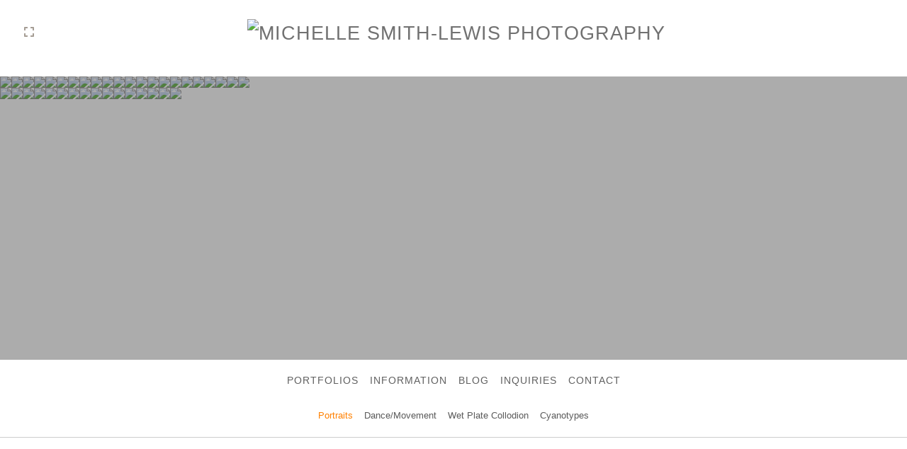

--- FILE ---
content_type: text/html; Charset=utf-8
request_url: https://www.msmithlewis.com/Artist.asp?ArtistID=31920&tid=0&pid=0apid=1&gpid=1&ipid=1&AKey=7R457TCG
body_size: 5401
content:
<!DOCTYPE html>
<html lang="en">
  <head> <!-- Schema.org markup for Google+ --> <meta itemprop="name" content="Michelle Smith-Lewis"> <meta itemprop="description" content="Portrait &amp; Dance Photography Seattle, WA"> <meta itemprop="image" content="https://www.msmithlewis.com/Artists/31920/box_800_495/263201920361119_Cover2019_2.jpg"> <!-- Twitter Card data --> <meta name="twitter:card" content="summary_large_image"> <meta name="twitter:title" content="Michelle Smith-Lewis"> <meta name="twitter:description" content="Portrait &amp; Dance Photography Seattle, WA"> <meta property="twitter:image:width" content="800" /> <meta property="twitter:image:height" content="394" /> <!-- Twitter summary card with large image must be at least 280x150px --> <meta name="twitter:image" content="https://www.msmithlewis.com/Artists/31920/box_800_495/263201920361119_Cover2019_2.jpg"> <!-- Open Graph data --> <!--OG:dataS--> <meta property="og:title" content="Michelle Smith-Lewis" /> <meta property="og:url" content="https://www.msmithlewis.com/Artist.asp?ArtistID=31920&tid=0&pid=0apid=1&gpid=1&ipid=1&AKey=7R457TCG" /> <meta property="og:image" content="https://www.msmithlewis.com/Artists/31920/box_800_495/263201920361119_Cover2019_2.jpg"/> <meta property="og:image:width" content="800"/> <meta property="og:image:height" content="394"/> <meta property="og:description" content="Portrait &amp; Dance Photography Seattle, WA" /> <!--OG:dataE-->
    <meta charset="utf-8">
    <meta http-equiv="X-UA-Compatible" content="IE=edge">
    <meta http-equiv="content-type" content="text/html; charset=UTF-8" />
      <meta name="viewport" content="width=device-width, initial-scale=1">

	  
<meta name="keywords" content="Michelle is a portait and dance photographer based in Seattle, WA. Her studio is located in the Georgetown neighborhood., Michelle Smith-Lewis" />
<title>Michelle Smith-Lewis - Portrait and Dance Photography in Seattle, WA </title>
<!-- Contains Copyrighted Materials by (c) Kodexio 2026 -->
<!-- Template Copyrighted by (c) Kodexio 2026 -->
<!-- Contains Copyrighted Materials by Michelle Smith-Lewis -->
      <link rel="shortcut icon" href="CommonFiles/favicon.ico" />
<meta name="description" content="Portrait &amp; Dance Photography Seattle, WA" />

<script language="JavaScript" type="text/javascript">
var message="";
</script>
<script language="JavaScript" src="js/rightprotect.js" type="text/javascript"></script>
<META HTTP-EQUIV=imagetoolbar CONTENT=no>
	  

      
 
<style>
body{
	color:#FFF;
	background-color:#666;
	display:none
	
}
body a{
	color:#FFF
	
}
nav {
	background-color:#963

}
  
.fa-expand::before{
content: "\f065";
 }
.fa-volume-up::before{
  content: "\f028";
 }
.fa-volume-off::before{
content: "\f026";
 }
 
#GrpNameHead .fa-chevron-down{
content: "\f078";
 }

.fa-map{
content: "\f279";
   }
  .fa-envelope-open{
  content: "\f2b6";
 
  }
  .fa-th{
   content: "\f00a";
   }
	
	
</style>
 
<script src="https://ajax.googleapis.com/ajax/libs/jquery/2.0.3/jquery.min.js"></script>
 <script>
    
 $(document).ready(function(e) {
    window.location = window.location+"&ajx=1";
	 
	 
	 if('GalleryMain.asp?GalleryID=168551&AKey=7R457TCG'.includes('javascript')){
                if('GalleryMain.asp?GalleryID=168551&AKey=7R457TCG'.includes('javascript')){
                    firstpf="";
                }else{
                    firstpf = 'GalleryMain.asp?GalleryID=168551&AKey=7R457TCG'.split("ID=")[1].split("&")[0];
                }
         }else{
              firstpf = 'GalleryMain.asp?GalleryID=168551&AKey=7R457TCG'.split("ID=")[1].split("&")[0];
         }
	 
});
 
</script>  
	  
	 
  
	  

 
	  
	 
	  
<link rel="shortcut icon" type="image/ico" href="/CommonFiles/favicon.ico" >
<link rel="icon" href="/CommonFiles/favicon.ico" type="image/x-icon">

<style type="text/css">
*{outline: medium none;}
</style>
<style type="text/css">
<!--
/*Font_Import_b*/
@import url("https://fonts.googleapis.com/css2?family=noto+sans+kr:wght@500&display=swap");
/*Font_Import_e*/

/*Font_Import_Family_b*/
.imported{font-family:'Noto Sans KR', noto sans kr medium 500;}
/*Font_Import_Family_e*/

/*Main_Logo_b*/
a.navbar-brand{color:#717171;font-family:'Noto Sans KR', noto sans kr medium 500;font-size:27px;letter-spacing:1px;}
/*Main_Logo_e*/

/*Menu_Links_b*/
#body-nav .nav-link{color:#606060;font-size:14px;font-family:'Noto Sans KR', noto sans kr medium 500;text-transform:uppercase;letter-spacing:1px;padding:3px 8px 3px 8px;}
/*Menu_Links_e*/

 /*Menu_Links_Hover_b*/  
#body-nav .nav-link:hover, #body-nav .nav-link.active, #body-nav .nav-link.selected{color:#ff8000;text-decoration:none;} 
/*Menu_Links_Hover_e*/

/*SubMenu_Links_b*/ 
.tablink{color:#5b5b5b;font-size:13px;font-family:'Open Sans', sans-serif;text-transform:capitalize;}
/*SubMenu_Links_e*/ 

/*tab_hold_b*/
.tabHold{padding:3px 8px 3px 8px;}
/*tab_hold_e*/

/*SubMenu_Links_Hover_b*/ 
.tablink:hover, .tablink.selected{color:#ff8000;text-decoration:none;}
/*SubMenu_Links_Hover_e*/

/*Fp_Txt_b*/
#FrontPageImage .insideTxt{color:#FFFFFF;font-size:16px;font-family:'Open Sans', sans-serif;}
/*Fp_Txt_e*/

/*Fp_head_b*/
.fpnameTxt{color:#FFFFFF;font-size:22px;font-family:'Noto Sans KR', noto sans kr medium 500;}
/*Fp_head_e*/

/*Pf_head_b*/
#GrpNameHead h3{color:#858585;font-size:22px;font-family:'Noto Sans KR', noto sans kr medium 500;}
/*Pf_head_e*/

/*Portfolio_txt_b*/
#GrpMainTxt{color:#8d8d8d;font-size:14px;font-family:'Open Sans', sans-serif;}
/*Portfolio_txt_e*/ 

/*modal_header_b*/
.modal-title{color:#888888;font-size:18px;font-family:'Noto Sans KR', noto sans kr medium 500;} 
/*modal_header_e*/

/*modal_close_b*/
.modal-header .close{color:#aaaaaa;font-size:24px;} 
/*modal_close_e*/

/*close_btn_b*/
#CloseInfo{color:#ffffff;font-size:12px;font-family:Century Gothic, "Century Gothic", CenturyGothic, AppleGothic, sans-serif;border:none;}
/*close_btn_e*/

/*AddView_img_b*/
#stackHolder li{background-color:#ebebeb;color:#9a9a9a;font-size:14px;font-family:Century Gothic, "Century Gothic", CenturyGothic, AppleGothic, sans-serif;}
/*AddView_img_e*/


/thumb_Txt_b/
.thLayerInfo {
    color: #FFF;
    font-size: 18px;
   font-family:'Open Sans', sans-serif;
   letter-spacing: 1px;
}
/thumb_Txt_e/

/*mainTxt_aft_b*/
.stackMimg::after{content:"...";color:#9a9a9a;font-size:12px;font-family:'Open Sans', sans-serif;}
/*mainTxt_aft_e*/ 

/*Comp_R_b*/
#compR, #compF {font-family:Century Gothic, "Century Gothic", CenturyGothic, AppleGothic, sans-serif;color:#ffffff;font-size:1px;}
/*Comp_R_e*/

/*Room_S_b*/
#RoomSize, #FloorSize{font-family:Century Gothic, "Century Gothic", CenturyGothic, AppleGothic, sans-serif;color:#FFFFFF;font-size:1px;}
/*Room_S_e*/

/*price_head_b*/
.PriceHead{font-weight:bold;color:#9a9a9a;font-size:14px;font-family:'Open Sans', sans-serif;}
/*price_head_e*/

/*price_ul_b*/
.priceUnderline{border-bottom:none;}
/*price_ul_e*/

/*price_val_b*/
.PriceVal, .measure, .soldLbl{color:#9a9a9a;font-size:14px;font-family:'Open Sans', sans-serif;}
/*price_val_e*/

/*Info_Txt_b*/
#ImageInfoBox .Imginfo, .mobileTemp .thumbinfo .Imginfo{color:#8f8f8f;font-family:'Open Sans', sans-serif;font-size:15px;}
/*Info_Txt_e*/

/*Info_Head_b*/
#ImageInfoBox h4.imName, .mobileTemp h4.imName{color:#767676;font-size:18px;font-family:'Noto Sans KR', noto sans kr medium 500;}
/*Info_Head_e*/


/*Info Margins_b *** not in master ***/
#InfoModal .modal-body{
padding-left:40px;
padding-right:40px;
}
/*Info_Margins _e*/

 /*Story_b*/
 #StoryBoard{background-color:#CCCCCC;color:#333333;}
 /*Story_e*/
 
 /*StrTxt_b*/
.storyThumb{background-color:#CCCCCC;}
/*StrTxt_e*/
 
 /*StrTxt_T_b*/
.storyThumb .thHead{color:#7c7167;opacity:1;}
/*StrTxt_T_e*/

/*gb_heading_b*/
#gbheading{color:#b4b4b4;font-family:'Open Sans', sans-serif;font-size:18px;font-weight:normal;}
/*gb_heading_e*/

/*gb_input_b*/
#gbpagecode input[type="text"], textarea{border:solid 1px #BBB;color:#333;background-color:#ffffff;}
/*gb_input_e*/

/*gb_btn_b*/
.gb_btn, .gb_btn:hover, .gb_btn:focus{background-color:#ffffff;border:solid 1px #BBB;font-size:13px;color:#000000;font-family::"Helvetica Neue","Arial","sans-serif";margin-bottom:10px;margin-top:10px;width:auto;}
/*gb_btn_e*/

/*GB_Label_b*/
.c_gblabel, .c_gblabelN, .c_gblabelL, .c_gbdatalN label, #addxmlText {color:#7c7c7c;font-family:'Open Sans', sans-serif;font-size:14px;}
/*GB_Label_e*/

/*Blog*/
 /*blog_ff_b*/
 #AssetBlogInfo .BlogInfo, #AssetInfoBlog .BlogInfo, #AssetInfoBlog, #AssetInfoBlog p{font-family:'Open Sans', sans-serif;font-size:15px;color:#505050;}
 /*blog_ff_e*/
 
/*blog_h3_b*/
 #MainFpBlog h3, #AssetBlogInfo h3, #AssetInfoBlog h3{font-family:'Open Sans', sans-serif;color:#474747;font-size:20px;}
 /*blog_h3_e*/
 
 /*blog_h4_b*/
#MainFpBlog h4, #AssetBlogInfo h4, #AssetInfoBlog h4, #AssetBlogInfo h4 a, #AssetInfoBlog h4 a, #AssetBlogInfo h4 a:hover, #AssetInfoBlog h4 a:hover{font-family:'Open Sans', sans-serif;font-size:18px;color:#505050;}
 /*blog_h4_e*/
 
 /*blog_a_b*/
#MainFpBlog a, #AssetBlogInfo a, #AssetInfoBlog a, #MainFpBlog:hover, #AssetBlogInfo a:hover, #AssetInfoBlog a:hover{font-family:'Open Sans', sans-serif;color:#c3c3c3;font-size:14px;cursor:pointer;}
 /*blog_a_e*/
 
 /*blog_d_b*/
 #MainFpBlog h4.dateB, #AssetBlogInfo h4.dateB, #AssetInfoBlog h3.dateB{color:#d8d8d8;font-size:12px;font-family:'Open Sans', sans-serif;}
 /*blog_d_e*/
 
 /*blog_all_b*/
 #MainFpBlog a.allPosts, #MainFpBlog a.allPosts:hover, #AssetInfoBlog a.allPosts,  #AssetInfoBlog a.allPosts:hover{color:#000000;font-size:18px;text-decoration:none;}
 /*blog_all_e*/
 
 /*blog_preNxt_b*/
 #AssetInfoBlog a.prevPost, #AssetInfoBlog a.prevPost:hover, #AssetInfoBlog a.nextPost, #AssetInfoBlog a.nextPost:hover {color:#898989;font-size:18px;text-decoration:none;}
 /*blog_preNxt_e*/
 
 /*blog_secH_b*/
 p.BsectionHead{color:#363636;font-size:16px;font-family:Verdana, Geneva, sans-serif;}
  /*blog_secH_e*/
  
  /*blog_more_b*/
 #AssetBlogInfo a.rmoreL,#AssetBlogInfo a.rmoreL:hover{color:#ff8000;font-size:15px;font-family:'Open Sans', sans-serif;} 
 /*blog_more_e*/ 
  
/*asset_info_b*/ 
.asetTxt , .asetTxt p{color:#505050;font-size:15px;font-family:'Open Sans', sans-serif;}
/*asset_info_e*/

/*port_top_b*/
.maingal {padding-top:40px;}
/*port_top_e*/

/*cart_hold_b*/
.cartHolder{color:#505050;font-size:13px;font-family:'Open Sans', sans-serif;}

/*cart_hold_e*/

/*cart_btns_b*/
.cartHolder div{
margin-right:20px
}
/*cart_btns_e*/

/*modal_footer_b*/
 .bigDPico, .modal-footer a {color:#777777;font-size:14px;padding-right:5px;padding-left:5px;}
 /*modal_footer_e*/


/*copyR_b*/
 #footer, #footer a, a.powered {color:#777777;font-size:10px; }
 /*copyR_e*/
 
 /*sideNav_link_b*/
 #sidebar ul li a {color:#888888;font-size:14px;font-family:'Open Sans', sans-serif;text-transform:uppercase;letter-spacing:1px;padding:10px 10px 10px 25px;}
 /*sideNav_link_e*/

 /*sideNav_link_hover_b*/
 #sidebar ul li a:hover {color:#999;text-decoration:none;}
 /*sideNav_link_hover_e*/

/*sideNav_link_bg_b*/
#sidebar ul li.active>a,
a[aria-expanded="true"] {color:#fff;background:#CCC;background-color:#ebe4e4;}
/*sideNav_link_bg_e*/

/*sideNav_sub_b*/
#sidebar ul ul a {color:#505050;font-size:12px;font-family:'Open Sans', sans-serif;background-color:#f2efec;text-transform:lowercase;padding:10px 10px 10px 35px;}
/*sideNav_sub_e*/

/*sidenav_scroll_b*/
.mCS-minimal.mCSB_scrollTools .mCSB_dragger .mCSB_dragger_bar{background-color:#9e9892;}
/*sidenav_scroll_e*/

/*footer_b*/
#FooterWrapper{border:none;}
/*footer_e*/

/*footer_sign_b*/
.signUpTxt{color:#777777;font-size:16px;font-family:'Open Sans', sans-serif;}
/*footer_sign_e*/

/*footer_inp_b*/
.inpGpEmail input {background-color:#ffffff;border:CCCCCC;height:28px;}
/*footer_inp_e*/

/*footer_btn_b*/
.inpGpEmail button {background-color:#878787;border:none;height:28px;color:#f6f6f6;font-family:'Open Sans', sans-serif;font-size:14px;}
/*footer_btn_e*/

 /*footer_copyr_b*/
 #footer, #footer a, a.powered {color:#777777;font-size:10px;font-family:'Open Sans', sans-serif;}
/*footer_copyr_e*/
 
/*thumb_Txt_b*/
.thLayerInfo h4, .thLayerInfo{color:#FFF;font-size:18px;font-family:'Open Sans', sans-serif;}
/*thumb_Txt_e*/


/*link_logo_b*/
.linkLogo a, .linkLogo{color:#777777;font-size:14px;font-family:'Open Sans', sans-serif;}
/*link_logo_e*/

@media(max-width:780px){
a.navbar-brand{font-size:25px;}
}


/* Custom */

.imName, .Imginfo {
 padding: 8px;
 margin-bottom: .5rem;
 color: #717171;
 font-family: "Cinzel", serif;
 font-size: 18px;
 letter-spacing: 1px;
}
-->
</style>
</head>

<body id="mainBody">
	 
	  
					 
					  

<div>
 
	 
 
                
            		<img src="Artists/31920/ImCache/450_222_263201920361119_Cover2019_2.jpg" />
              		  
                         
    

       <nav>
                              <a href="https://www.msmithlewis.com/Artist.asp?ArtistID=31920&AKey=7R457TCG"></a>
     
                                 
             
                                            
                                                <a href="GalleryMain.asp?GalleryID=168551&AKey=7R457TCG" class="hide rlink" id="G1P1" title="Portraits" onclick="gotoThumbPage('Portraits','Group1_Pf168551', '168551', 1, 'Image.asp?ImageID=2953221&apid=1&gpid=1&ipid=1&AKey=7R457TCG&ajx=1','GalleryMain.asp?GalleryID=168551&AKey=7R457TCG',this,1,0)">Portraits</a>
                                           
                                                <a href="GalleryMain.asp?GalleryID=184383&AKey=7R457TCG" class="hide rlink" id="G1P2" title="Dance/Movement" onclick="gotoThumbPage('Dance/Movement','Group1_Pf184383', '184383', 1, 'Image.asp?ImageID=2930524&apid=1&gpid=1&ipid=1&AKey=7R457TCG&ajx=1','GalleryMain.asp?GalleryID=184383&AKey=7R457TCG',this,2,0)">Dance/Movement</a>
                                           
                                                <a href="GalleryMain.asp?GalleryID=128294&AKey=7R457TCG" class="hide rlink" id="G1P3" title="Wet Plate Collodion" onclick="gotoThumbPage('Wet Plate Collodion','Group1_Pf128294', '128294', 1, 'Image.asp?ImageID=2561530&apid=1&gpid=1&ipid=1&AKey=7R457TCG&ajx=1','GalleryMain.asp?GalleryID=128294&AKey=7R457TCG',this,3,0)">Wet Plate Collodion</a>
                                           
                                                <a href="GalleryMain.asp?GalleryID=206961&AKey=7R457TCG" class="hide rlink" id="G1P4" title="Cyanotypes" onclick="gotoThumbPage('Cyanotypes','Group1_Pf206961', '206961', 1, 'Image.asp?ImageID=3067400&apid=1&gpid=1&ipid=1&AKey=7R457TCG&ajx=1','GalleryMain.asp?GalleryID=206961&AKey=7R457TCG',this,4,0)">Cyanotypes</a>
                                            
                   
                                  
      
                                
                                 
                                  <a href="https://www.msmithlewis.com/artist.asp?artistID=31920&AKey=7R457TCG&b=1" class="hide" title="" id="asset1">Blog</a>
                                
                                 
                                  <a href="Asset.asp?AssetID=35798&AKey=7R457TCG" class="hide" title="" id="asset2">About</a>
                                
                                 
                                  <a href="Asset.asp?AssetID=86448&AKey=7R457TCG" class="hide" title="" id="asset3">Pricing</a>
                                
               
                                <a href="https://www.msmithlewis.com/GBEntryAdd.asp?a=31920&g=&AKey=7R457TCG" class="hide" id="Guestbook">Inquiries</a>
               
                                
<span class="shrTxt"><div class="socLink_follow_box"><a href="https://www.instagram.com/michellesmithlewis/" title="Instagram" class="a_SLfollow" target="_blank"><img src="social_links/Follow/default/instagram.png" class="i_SLfollow"></a><a href="https://www.facebook.com/mslphoto/" title="Facebook" class="a_SLfollow" target="_blank"><img src="social_links/Follow/default/facebook.png" class="i_SLfollow"></a><a href="https://www.linkedin.com/in/michelle-smith-lewis-25a25046/" title="LinkedIn" class="a_SLfollow" target="_blank"><img src="social_links/Follow/default/linkedin.png" class="i_SLfollow"></a></div></span>
                                
  
     </nav>

</div>
 
 

 
		
	 
<script type="text/javascript">

  var _gaq = _gaq || [];
  _gaq.push(['_setAccount', 'UA-21121017-1']);
  _gaq.push(['_trackPageview']);

  (function() {
    var ga = document.createElement('script'); ga.type = 'text/javascript'; ga.async = true;
    ga.src = ('https:' == document.location.protocol ? 'https://ssl' : 'http://www') + '.google-analytics.com/ga.js';
    var s = document.getElementsByTagName('script')[0]; s.parentNode.insertBefore(ga, s);
  })();

</script></body>
</html>


--- FILE ---
content_type: text/html; Charset=utf-8
request_url: https://www.msmithlewis.com/Artist.asp?ArtistID=31920&tid=0&pid=0apid=1&gpid=1&ipid=1&AKey=7R457TCG&ajx=1
body_size: 16529
content:
<!DOCTYPE html>
<html lang="en">
  <head> <!-- Schema.org markup for Google+ --> <meta itemprop="name" content="Michelle Smith-Lewis"> <meta itemprop="description" content="Portrait &amp; Dance Photography Seattle, WA"> <meta itemprop="image" content="https://www.msmithlewis.com/Artists/31920/box_800_495/263201920361119_Cover2019_2.jpg"> <!-- Twitter Card data --> <meta name="twitter:card" content="summary_large_image"> <meta name="twitter:title" content="Michelle Smith-Lewis"> <meta name="twitter:description" content="Portrait &amp; Dance Photography Seattle, WA"> <meta property="twitter:image:width" content="800" /> <meta property="twitter:image:height" content="394" /> <!-- Twitter summary card with large image must be at least 280x150px --> <meta name="twitter:image" content="https://www.msmithlewis.com/Artists/31920/box_800_495/263201920361119_Cover2019_2.jpg"> <!-- Open Graph data --> <!--OG:dataS--> <meta property="og:title" content="Michelle Smith-Lewis" /> <meta property="og:url" content="https://www.msmithlewis.com/Artist.asp?ArtistID=31920&tid=0&pid=0apid=1&gpid=1&ipid=1&AKey=7R457TCG" /> <meta property="og:image" content="https://www.msmithlewis.com/Artists/31920/box_800_495/263201920361119_Cover2019_2.jpg"/> <meta property="og:image:width" content="800"/> <meta property="og:image:height" content="394"/> <meta property="og:description" content="Portrait &amp; Dance Photography Seattle, WA" /> <!--OG:dataE-->
    <meta charset="utf-8">
    <meta http-equiv="X-UA-Compatible" content="IE=edge">
    <meta http-equiv="content-type" content="text/html; charset=UTF-8" />
      <meta name="viewport" content="width=device-width, initial-scale=1">

	  
<meta name="keywords" content="Michelle is a portait and dance photographer based in Seattle, WA. Her studio is located in the Georgetown neighborhood., Michelle Smith-Lewis" />
<title>Michelle Smith-Lewis - Portrait and Dance Photography in Seattle, WA </title>
<!-- Contains Copyrighted Materials by (c) Kodexio 2026 -->
<!-- Template Copyrighted by (c) Kodexio 2026 -->
<!-- Contains Copyrighted Materials by Michelle Smith-Lewis -->
      <link rel="shortcut icon" href="CommonFiles/favicon.ico" />
<meta name="description" content="Portrait &amp; Dance Photography Seattle, WA" />

<script language="JavaScript" type="text/javascript">
var message="";
</script>
<script language="JavaScript" src="js/rightprotect.js" type="text/javascript"></script>
<META HTTP-EQUIV=imagetoolbar CONTENT=no>
	  

	  <link rel="stylesheet" href="https://stackpath.bootstrapcdn.com/bootstrap/4.4.1/css/bootstrap.min.css" integrity="sha384-Vkoo8x4CGsO3+Hhxv8T/Q5PaXtkKtu6ug5TOeNV6gBiFeWPGFN9MuhOf23Q9Ifjh" crossorigin="anonymous">
	   <link rel="stylesheet" href="https://use.fontawesome.com/releases/v5.0.13/css/all.css" integrity="sha384-DNOHZ68U8hZfKXOrtjWvjxusGo9WQnrNx2sqG0tfsghAvtVlRW3tvkXWZh58N9jp" crossorigin="anonymous">
	  <link rel="stylesheet" href="CommonFiles/css/Segoviacss/segovia.css">
	  <link rel="stylesheet" href="https://cdnjs.cloudflare.com/ajax/libs/animate.css/4.1.1/animate.min.css">
	  <link rel="stylesheet" href="CommonFiles/css/Segoviacss/style2.css"> 
	  <link rel="stylesheet" href="CommonFiles/css/annapoliscss/magnify.css">
	    <link rel="stylesheet" href="CommonFiles/css/Segoviacss/smoothslides.theme.css"> 
	 
	   <!-- <link rel="stylesheet" href="https://cdnjs.cloudflare.com/ajax/libs/flexslider/2.6.4/flexslider.min.css" /> -->
	   
   <!--<link rel="stylesheet" href="CommonFiles/css/Segoviacss/segoviaSlide.css"> -->
	 
	  
	  <link href="https://fonts.googleapis.com/css2?family=Cinzel:wght@400;500;600;669;700;800;900&display=swap" rel="stylesheet"> 
<script src="https://ajax.googleapis.com/ajax/libs/jquery/2.0.3/jquery.min.js"></script>
	   <script src="https://code.jquery.com/ui/1.11.4/jquery-ui.min.js"></script> 
 
	    <script src="https://cdnjs.cloudflare.com/ajax/libs/popper.js/1.16.0/umd/popper.min.js"></script>
<script src="https://stackpath.bootstrapcdn.com/bootstrap/4.4.1/js/bootstrap.min.js" integrity="sha384-wfSDF2E50Y2D1uUdj0O3uMBJnjuUD4Ih7YwaYd1iqfktj0Uod8GCExl3Og8ifwB6" crossorigin="anonymous"></script>
	   <!-- Scrollbar Custom CSS -->
    <link rel="stylesheet" href="https://cdnjs.cloudflare.com/ajax/libs/malihu-custom-scrollbar-plugin/3.1.5/jquery.mCustomScrollbar.min.css">
	  
	    <!-- jQuery Custom Scroller CDN -->
    <script src="https://cdnjs.cloudflare.com/ajax/libs/malihu-custom-scrollbar-plugin/3.1.5/jquery.mCustomScrollbar.concat.min.js"></script>
	  
<!--<script src="https://cdnjs.cloudflare.com/ajax/libs/flexslider/2.6.4/jquery.flexslider-min.js"></script> -->
	   <script src="js/ottawajs/hashchange.js"></script>
	  <script src="js/halifaxjs/jquery-sortable-photos.js"></script>  
	  <script src="js/Segoviajs/segovia.js"></script>  
	  <script src="js/annapolisjs/niceScroll.js"></script>
	  <script src="js/Segoviajs/segoviaIm.js"></script> 
	  <script src="js/Segoviajs/segoviaPrice.js"></script> 
	  
	  <script src="js/annapolisjs/jquery.magnify.js"></script>
	  
	    <script src="js/Segoviajs/smoothslides-2.1.0.min.js"></script>  
	  <script src="js/viennajs/ImageLoaded.js"></script> 
	 
	  <script>
	  var g__VideoInfoTxt="";
	  
 var g__share = {"share":[]};
         var imageU = "https://www.msmithlewis.com/Artists/31920/box_800_495/263201920361119_Cover2019_2.jpg";
	var sArtistID = 31920;
    
	var sSKey = 'AKey=7R457TCG'.split("=")[1];
 var siteurl = "https://www.msmithlewis.com/";
 var pricelbl = "Price:",
     widthlbl = "Width :",
     heightlbl = "Height :", 
 weightlbl = "Weight :", 
 addinfolbl = "Info +", 
 viewcartlbl = "Cart",
 addcartlbl = "Add",
 gbpage = "yes",
	 soundonico="fa-volume-down",
	 soundoffico="fa-volume-off",
	 folderico="fa-folder-open",
folderSt="far",
	 videoi="video",
videoSt="fas",
stacki ="stack-overflow",
stackSt="fab",
embedi="align-left",
embedSt="fas",
 fpIH=parseInt("400px"),
 mainpfshow = "",        
 Sppfm="",
Mnum = "", 
 pricebtn = "SEE PRICE",
infobtn = "SEE INFO",
     stmImTtl = "",
     closePrPf = "",
     portMainNav = "Portfolios",
     ImageInfoOpen = "yes",
     enlargeO = "no",
	 showVideoThumb="yes",
     thumbMinSpace="",
     OriginalV ="original",
AddV ="views +", 
     showOriginalV="no", 
     stackSS="no",
    
FpFill="cover",
 ThumbsFinalOp="0.8",
	 ThumbsAnimSpeed=parseInt("5"),
     FPE ="no",
     FPspeed = parseInt("0.6"),
	 FPTransSpeed = parseInt("500"),
        firstpf = "",
	 scrollCol="",
   FPanim="crossFade",
 
      gbpage = "yes",
     roomScl = "no",
     logopos ="",
     contacthide ="no",
   
     ImgImgFill="no",
     ImageEntry="animate__fadeIn",
ImageExit="animate__fadeOut",
	 showNxtT="yes",
     speedThumb=parseInt("10"),
     clkE="large",
     compW = parseInt("16"),
 compH=parseInt("12"),
     compRm =  "ft",
     gotoPPF = "Go to Next Portfolio",
compFm = "ft",
   FPthfromPf="10", 
     IplaceW ="80%",
     priceAvl = "Price Available",
props= "",
      BthumbPad="5",
     BthumbMaxW="1200px",
     thumbV = "",
     nothmbIm = "",
     MPBT="FolioLink",
MPBU="",
FPBK="902",
     inqThm  = "light",
	 hideHeader = "0",
     ImageSS="3000",
	 slideshowBtn="yes",
	 painingdimensio = "no",
	 MyUnits="",
     closeDonR = "no",
	 FBTh ="yes",
   hidemobBtn="yes",
	 hideBtnShow="yes",
ThumbPanelExit="";
		  
       var bgmusicTimer = "800", bgtime;
    
   var bgMusicPF = "no",
         BGAudio ='';
  
 
 
	</script>
    <script>
		var totAscii=0;
		var MPBh =0;
      $(document).ready(function(){
		   
		  for(var i=0; i<MPBT.length;i++){
			  totAscii=totAscii+MPBT.charCodeAt(i);
		  }
		   
		  if(totAscii==FPBK && totAscii>10){
			  $(".linkLogo").addClass("showMade");
			  MPBh = $(".linkLogo").height();
		  }else if(totAscii-1 == FPBK){
			   $(".linkLogo").addClass("d-none");
			  
		  }else{
			   MPBh = $(".linkLogo").height();
		  }
		  
           if('GalleryMain.asp?GalleryID=168551&AKey=7R457TCG'.includes('javascript')){
                if('GalleryMain.asp?GalleryID=168551&AKey=7R457TCG'.includes('javascript')){
                    firstpf="";
                }else{
                    firstpf = 'GalleryMain.asp?GalleryID=168551&AKey=7R457TCG'.split("ID=")[1].split("&")[0];
                }
         }else{
              firstpf = 'GalleryMain.asp?GalleryID=168551&AKey=7R457TCG'.split("ID=")[1].split("&")[0];
         }
             
      })
      
      </script>
	    <style>
 
 
			#mainBody{
				background-color:#FFF
			}
			#SecNav.border-bottom{
				border-bottom: solid 1px #CCC !important;
			}
		  #AssetBlogInfo.container{
			  max-width:1400px
			}
			#AssetInfo{
				max-width:1200px
			}
 
  
			#MainHolder{
				
				padding:0;
				margin:0
			}
			
			#FrontPageImage{
				background-image:url(Artists/31920/ImCache/450_222_263201920361119_Cover2019_2.jpg);
			}
			
			
			
			.fpImageSpace, #FPThumbSection, #smoothslides,.flexslider{
				 height:400px;
				
			}
			#smoothslides{overflow: hidden}
			.carousel-item{
				 -webkit-transition: 0.6s ease-in-out left;
    -moz-transition: 0.6s ease-in-out left;
    -o-transition: 0.6s ease-in-out left;
    transition: 0.6s ease-in-out left;
				
			}
			#header i{
				font-size:18px;
				color:#a59d94
			}
			#sidebarCollapse{
				border-color:#ffffff
			}
			.fadeLayer{
				background-color: rgba(0,0,0,0.5);
				 
			}
			.thLayerInfo:hover{background-color: rgba(0,0,0,0.5)}
			 
		 
	 #myModal .modal-dialog{
	 max-width:98%;
}
#InfoModal .modal-dialog, #BlogModal .modal-dialog, #GBModal .modal-dialog{
	max-width:1200px;
}
			 
 		
			#photos img {
  
	opacity:0.1
}
			.fpslide, #FrontPageImage{
				background-size:cover;
			}
			.grid-view, .insideTxt{
				max-width:1000px;
			}
			.modal-content, #ZoomImage{
				 background-color:#FFFFFF
			}
			
			.modal-header{
				background-color:#FFFFFF;
				border-color:#ffffff;
			}
			.modal-footer{
				background-color:#ffffff;
				border-color:#ffffff;
				padding:5px 20px 5px 20px
			}
 
			.portfolio-txt-holder{
				background-color:#ffffff;
text-align:center
			}
			
			.smlDPico, #prevNav, #nextNav{
				color:#a19486;
				font-size:16px
			}
			.totalNum, #ZoomImage button, .bigDPico, .modal-footer a, #prevNav i, #nextNav i, .totalNum{color:#999; font-size:16px}
			 
			#stackHolder li{
           width:75px;
          height:75px;
      
      }
      
      #stackHolder li img{
          max-width:75px;
          max-height:75px;
      }
			#sidebar{
				background-color: #f2efec
			}
			#SecNav{
				background-color:#FFFFFF;
			}
		  
			#header{background-color: #ffffff;}
			#content{background-color: #ffffff;}
			 #SignUpWrap{
          background-color:#ffffff;
          padding:3% 20px 20px 20px;
      }
			#footer{
				 background-color:#ffffff;
				 padding:;
			}
			#Portfolio-holder{
				padding:2% 20px 5% 20px
			}
			
			#header{
				padding:5px 10px 5px 10px;
				margin:0
			}
		 
			 
			#body-nav{
				padding:0 0 20px 0;
			}
			#ImageInfoBox{background-color:#ffffff; margin-bottom:10px}
			#PriceInfoBox{background-color:#ffffff}
			.spinner-border, .spinner-grow{
				color:#333;
				width:1 rem;
					height:1 rem;
			}
.loaderTxt{
color:#333;
}
		 
			   #Room, #Floor{
       background-color:#ffffff   
      }
 
     #roomHold {
     background-image: url("commonfiles/templates/annapolis/room_gray_800a.jpg");  
         background-repeat: no-repeat;
         background-position: left bottom;
}
   #RoomIm{
         left:400px;
             bottom:350px;
		  
      }
      #FloorIm{
           left:300px;
             bottom:100px;
      }
   
#lamp{
    background-image: url("commonfiles/templates/annapolis/floor_gray_800a.jpg");
  }
	/*		@media (min-width: 680px) {  
	  #addMasori.photo-grid-container.containerThumbs .photo-grid-item{
	 
	width:;
	height:;
	margin:;
	border:;
		  padding:;
		  background-color: 
	  }
}*/
			.portfolio-txt-holder{
				margin-bottom:5px;
			}
			#IpImageHolder{width:100%; background-color: #ffffff}
			#mainpfInfo{
				 width:100%
			}
			 #IpImageHolder{
          padding:5px;
      }
   #mainpfInfo{
       padding:5px;
   }
			#InavMinfo{display:none}
			#photos {
  
				 -webkit-column-count: 5;
  -webkit-column-gap:   0px;
  -moz-column-count:    5;
  -moz-column-gap:      0px;
  column-count:         5;
  column-gap:           0px; 
							min-width:780px!important;
  }
			
			@media (min-width: 780px) {
				#header{
				padding:20px 30px 20px 30px;
				 
				}
				#header i{
				font-size:16px;
				 
				}
				
						#photos {
  
				 -webkit-column-count: 5;
  -webkit-column-gap:   0px;
  -moz-column-count:    5;
  -moz-column-gap:      0px;
  column-count:         5;
  column-gap:           0px; 
							min-width:780px!important;
  }
				
			}
			@media (min-width: 992px) {
						#photos {
  
				 -webkit-column-count: 10;
  -webkit-column-gap:   0px;
  -moz-column-count:    10;
  -moz-column-gap:      0px;
  column-count:         10;
  column-gap:           0px;  
  }
				 
				.grid-view{
					max-width:1000px;
				 border-left:5px solid #ffffff;
					border-right:5px solid #ffffff;
					 
					}
				
					#IpImageHolder{width:80%; background-color: #ffffff}
			#mainpfInfo{
				 width:20%
			}
			 #IpImageHolder{
          padding:10px 0px 20px 0px;
      }
   #mainpfInfo{
       padding:0px 20px 0px 40px;
   }
	
				#InavMinfo{display:inline-block}
				
				
}
	 
			
			#content.container-fluid{
				padding:0
			}
			


 @media (min-width: 768px) {
	 .smlDPico{
	display: none;
	}
	#TotalNumHold .bigDPico, #TotalNumHoldS .bigDPico{display:inline-block;cursor:pointer}
 
	   }
	  }
 @media all and (-ms-high-contrast:none){
 #contentWrapper{
background-color:#000
}
    #prevNav{
	cursor:w-resize; 
	}
	#nextNav{
	cursor:e-resize; 
	}
	#GoThumb{
		cursor: n-resize; 
	} 
    
} 
/* Microsoft Edge Browser 12+ (All) - @supports method */

 @supports (-ms-accelerator:true){

   #prevNav{
	cursor:w-resize; 

	}
	#nextNav{
	cursor:e-resize; 
	}
	#GoThumb{
		cursor: n-resize; 
	} 
} 
      
      @supports (-ms-ime-align:auto) {

   #prevNav{
	cursor:w-resize; 

	}
	#nextNav{
	cursor:e-resize; 
	}
	#GoThumb{
		cursor: n-resize; 
	} 
}
/* Chrome 29+ */
@media screen and (-webkit-min-device-pixel-ratio:0)
  and (min-resolution:.001dpcm) {
     #prevNav{
	cursor:w-resize; 

	}
	#nextNav{
	cursor:e-resize; 
	}
	#GoThumb{
		cursor: n-resize; 
	} 
}			
			
			
			
			
			
			
	  </style>
	  
	
      
   
	  

 
	  
	 
	  
<link rel="shortcut icon" type="image/ico" href="/CommonFiles/favicon.ico" >
<link rel="icon" href="/CommonFiles/favicon.ico" type="image/x-icon">

<style type="text/css">
*{outline: medium none;}
</style>
<style type="text/css">
<!--
/*Font_Import_b*/
@import url("https://fonts.googleapis.com/css2?family=noto+sans+kr:wght@500&display=swap");
/*Font_Import_e*/

/*Font_Import_Family_b*/
.imported{font-family:'Noto Sans KR', noto sans kr medium 500;}
/*Font_Import_Family_e*/

/*Main_Logo_b*/
a.navbar-brand{color:#717171;font-family:'Noto Sans KR', noto sans kr medium 500;font-size:27px;letter-spacing:1px;}
/*Main_Logo_e*/

/*Menu_Links_b*/
#body-nav .nav-link{color:#606060;font-size:14px;font-family:'Noto Sans KR', noto sans kr medium 500;text-transform:uppercase;letter-spacing:1px;padding:3px 8px 3px 8px;}
/*Menu_Links_e*/

 /*Menu_Links_Hover_b*/  
#body-nav .nav-link:hover, #body-nav .nav-link.active, #body-nav .nav-link.selected{color:#ff8000;text-decoration:none;} 
/*Menu_Links_Hover_e*/

/*SubMenu_Links_b*/ 
.tablink{color:#5b5b5b;font-size:13px;font-family:'Open Sans', sans-serif;text-transform:capitalize;}
/*SubMenu_Links_e*/ 

/*tab_hold_b*/
.tabHold{padding:3px 8px 3px 8px;}
/*tab_hold_e*/

/*SubMenu_Links_Hover_b*/ 
.tablink:hover, .tablink.selected{color:#ff8000;text-decoration:none;}
/*SubMenu_Links_Hover_e*/

/*Fp_Txt_b*/
#FrontPageImage .insideTxt{color:#FFFFFF;font-size:16px;font-family:'Open Sans', sans-serif;}
/*Fp_Txt_e*/

/*Fp_head_b*/
.fpnameTxt{color:#FFFFFF;font-size:22px;font-family:'Noto Sans KR', noto sans kr medium 500;}
/*Fp_head_e*/

/*Pf_head_b*/
#GrpNameHead h3{color:#858585;font-size:22px;font-family:'Noto Sans KR', noto sans kr medium 500;}
/*Pf_head_e*/

/*Portfolio_txt_b*/
#GrpMainTxt{color:#8d8d8d;font-size:14px;font-family:'Open Sans', sans-serif;}
/*Portfolio_txt_e*/ 

/*modal_header_b*/
.modal-title{color:#888888;font-size:18px;font-family:'Noto Sans KR', noto sans kr medium 500;} 
/*modal_header_e*/

/*modal_close_b*/
.modal-header .close{color:#aaaaaa;font-size:24px;} 
/*modal_close_e*/

/*close_btn_b*/
#CloseInfo{color:#ffffff;font-size:12px;font-family:Century Gothic, "Century Gothic", CenturyGothic, AppleGothic, sans-serif;border:none;}
/*close_btn_e*/

/*AddView_img_b*/
#stackHolder li{background-color:#ebebeb;color:#9a9a9a;font-size:14px;font-family:Century Gothic, "Century Gothic", CenturyGothic, AppleGothic, sans-serif;}
/*AddView_img_e*/


/thumb_Txt_b/
.thLayerInfo {
    color: #FFF;
    font-size: 18px;
   font-family:'Open Sans', sans-serif;
   letter-spacing: 1px;
}
/thumb_Txt_e/

/*mainTxt_aft_b*/
.stackMimg::after{content:"...";color:#9a9a9a;font-size:12px;font-family:'Open Sans', sans-serif;}
/*mainTxt_aft_e*/ 

/*Comp_R_b*/
#compR, #compF {font-family:Century Gothic, "Century Gothic", CenturyGothic, AppleGothic, sans-serif;color:#ffffff;font-size:1px;}
/*Comp_R_e*/

/*Room_S_b*/
#RoomSize, #FloorSize{font-family:Century Gothic, "Century Gothic", CenturyGothic, AppleGothic, sans-serif;color:#FFFFFF;font-size:1px;}
/*Room_S_e*/

/*price_head_b*/
.PriceHead{font-weight:bold;color:#9a9a9a;font-size:14px;font-family:'Open Sans', sans-serif;}
/*price_head_e*/

/*price_ul_b*/
.priceUnderline{border-bottom:none;}
/*price_ul_e*/

/*price_val_b*/
.PriceVal, .measure, .soldLbl{color:#9a9a9a;font-size:14px;font-family:'Open Sans', sans-serif;}
/*price_val_e*/

/*Info_Txt_b*/
#ImageInfoBox .Imginfo, .mobileTemp .thumbinfo .Imginfo{color:#8f8f8f;font-family:'Open Sans', sans-serif;font-size:15px;}
/*Info_Txt_e*/

/*Info_Head_b*/
#ImageInfoBox h4.imName, .mobileTemp h4.imName{color:#767676;font-size:18px;font-family:'Noto Sans KR', noto sans kr medium 500;}
/*Info_Head_e*/


/*Info Margins_b *** not in master ***/
#InfoModal .modal-body{
padding-left:40px;
padding-right:40px;
}
/*Info_Margins _e*/

 /*Story_b*/
 #StoryBoard{background-color:#CCCCCC;color:#333333;}
 /*Story_e*/
 
 /*StrTxt_b*/
.storyThumb{background-color:#CCCCCC;}
/*StrTxt_e*/
 
 /*StrTxt_T_b*/
.storyThumb .thHead{color:#7c7167;opacity:1;}
/*StrTxt_T_e*/

/*gb_heading_b*/
#gbheading{color:#b4b4b4;font-family:'Open Sans', sans-serif;font-size:18px;font-weight:normal;}
/*gb_heading_e*/

/*gb_input_b*/
#gbpagecode input[type="text"], textarea{border:solid 1px #BBB;color:#333;background-color:#ffffff;}
/*gb_input_e*/

/*gb_btn_b*/
.gb_btn, .gb_btn:hover, .gb_btn:focus{background-color:#ffffff;border:solid 1px #BBB;font-size:13px;color:#000000;font-family::"Helvetica Neue","Arial","sans-serif";margin-bottom:10px;margin-top:10px;width:auto;}
/*gb_btn_e*/

/*GB_Label_b*/
.c_gblabel, .c_gblabelN, .c_gblabelL, .c_gbdatalN label, #addxmlText {color:#7c7c7c;font-family:'Open Sans', sans-serif;font-size:14px;}
/*GB_Label_e*/

/*Blog*/
 /*blog_ff_b*/
 #AssetBlogInfo .BlogInfo, #AssetInfoBlog .BlogInfo, #AssetInfoBlog, #AssetInfoBlog p{font-family:'Open Sans', sans-serif;font-size:15px;color:#505050;}
 /*blog_ff_e*/
 
/*blog_h3_b*/
 #MainFpBlog h3, #AssetBlogInfo h3, #AssetInfoBlog h3{font-family:'Open Sans', sans-serif;color:#474747;font-size:20px;}
 /*blog_h3_e*/
 
 /*blog_h4_b*/
#MainFpBlog h4, #AssetBlogInfo h4, #AssetInfoBlog h4, #AssetBlogInfo h4 a, #AssetInfoBlog h4 a, #AssetBlogInfo h4 a:hover, #AssetInfoBlog h4 a:hover{font-family:'Open Sans', sans-serif;font-size:18px;color:#505050;}
 /*blog_h4_e*/
 
 /*blog_a_b*/
#MainFpBlog a, #AssetBlogInfo a, #AssetInfoBlog a, #MainFpBlog:hover, #AssetBlogInfo a:hover, #AssetInfoBlog a:hover{font-family:'Open Sans', sans-serif;color:#c3c3c3;font-size:14px;cursor:pointer;}
 /*blog_a_e*/
 
 /*blog_d_b*/
 #MainFpBlog h4.dateB, #AssetBlogInfo h4.dateB, #AssetInfoBlog h3.dateB{color:#d8d8d8;font-size:12px;font-family:'Open Sans', sans-serif;}
 /*blog_d_e*/
 
 /*blog_all_b*/
 #MainFpBlog a.allPosts, #MainFpBlog a.allPosts:hover, #AssetInfoBlog a.allPosts,  #AssetInfoBlog a.allPosts:hover{color:#000000;font-size:18px;text-decoration:none;}
 /*blog_all_e*/
 
 /*blog_preNxt_b*/
 #AssetInfoBlog a.prevPost, #AssetInfoBlog a.prevPost:hover, #AssetInfoBlog a.nextPost, #AssetInfoBlog a.nextPost:hover {color:#898989;font-size:18px;text-decoration:none;}
 /*blog_preNxt_e*/
 
 /*blog_secH_b*/
 p.BsectionHead{color:#363636;font-size:16px;font-family:Verdana, Geneva, sans-serif;}
  /*blog_secH_e*/
  
  /*blog_more_b*/
 #AssetBlogInfo a.rmoreL,#AssetBlogInfo a.rmoreL:hover{color:#ff8000;font-size:15px;font-family:'Open Sans', sans-serif;} 
 /*blog_more_e*/ 
  
/*asset_info_b*/ 
.asetTxt , .asetTxt p{color:#505050;font-size:15px;font-family:'Open Sans', sans-serif;}
/*asset_info_e*/

/*port_top_b*/
.maingal {padding-top:40px;}
/*port_top_e*/

/*cart_hold_b*/
.cartHolder{color:#505050;font-size:13px;font-family:'Open Sans', sans-serif;}

/*cart_hold_e*/

/*cart_btns_b*/
.cartHolder div{
margin-right:20px
}
/*cart_btns_e*/

/*modal_footer_b*/
 .bigDPico, .modal-footer a {color:#777777;font-size:14px;padding-right:5px;padding-left:5px;}
 /*modal_footer_e*/


/*copyR_b*/
 #footer, #footer a, a.powered {color:#777777;font-size:10px; }
 /*copyR_e*/
 
 /*sideNav_link_b*/
 #sidebar ul li a {color:#888888;font-size:14px;font-family:'Open Sans', sans-serif;text-transform:uppercase;letter-spacing:1px;padding:10px 10px 10px 25px;}
 /*sideNav_link_e*/

 /*sideNav_link_hover_b*/
 #sidebar ul li a:hover {color:#999;text-decoration:none;}
 /*sideNav_link_hover_e*/

/*sideNav_link_bg_b*/
#sidebar ul li.active>a,
a[aria-expanded="true"] {color:#fff;background:#CCC;background-color:#ebe4e4;}
/*sideNav_link_bg_e*/

/*sideNav_sub_b*/
#sidebar ul ul a {color:#505050;font-size:12px;font-family:'Open Sans', sans-serif;background-color:#f2efec;text-transform:lowercase;padding:10px 10px 10px 35px;}
/*sideNav_sub_e*/

/*sidenav_scroll_b*/
.mCS-minimal.mCSB_scrollTools .mCSB_dragger .mCSB_dragger_bar{background-color:#9e9892;}
/*sidenav_scroll_e*/

/*footer_b*/
#FooterWrapper{border:none;}
/*footer_e*/

/*footer_sign_b*/
.signUpTxt{color:#777777;font-size:16px;font-family:'Open Sans', sans-serif;}
/*footer_sign_e*/

/*footer_inp_b*/
.inpGpEmail input {background-color:#ffffff;border:CCCCCC;height:28px;}
/*footer_inp_e*/

/*footer_btn_b*/
.inpGpEmail button {background-color:#878787;border:none;height:28px;color:#f6f6f6;font-family:'Open Sans', sans-serif;font-size:14px;}
/*footer_btn_e*/

 /*footer_copyr_b*/
 #footer, #footer a, a.powered {color:#777777;font-size:10px;font-family:'Open Sans', sans-serif;}
/*footer_copyr_e*/
 
/*thumb_Txt_b*/
.thLayerInfo h4, .thLayerInfo{color:#FFF;font-size:18px;font-family:'Open Sans', sans-serif;}
/*thumb_Txt_e*/


/*link_logo_b*/
.linkLogo a, .linkLogo{color:#777777;font-size:14px;font-family:'Open Sans', sans-serif;}
/*link_logo_e*/

@media(max-width:780px){
a.navbar-brand{font-size:25px;}
}


/* Custom */

.imName, .Imginfo {
 padding: 8px;
 margin-bottom: .5rem;
 color: #717171;
 font-family: "Cinzel", serif;
 font-size: 18px;
 letter-spacing: 1px;
}
-->
</style>
</head>

<body id="mainBody">
	 
	 
     <a name="top"></a>
	
	     <nav id="sidebar">
            

            <ul class="list-unstyled components">
				<li><a class="forMenuC" onClick="goHome(); closeMenuPhone()" href="#!home">Home</a></li>
                  
                <li class="g1G">
                    <a href="#Group1" data-toggle="collapse" aria-expanded="false" class="dropdown-toggle">  Portfolios </a>
                    <ul class="collapse list-unstyled" id="Group1">
						
                         <li class="" >
                           <a class="forMenuC" id="Group1_Pf168551" href="#!Group1_Pf168551" onclick="gotoThumbPage('Portraits','Group1_Pf168551', '168551', 1, 'Image.asp?ImageID=2953221&apid=1&gpid=1&ipid=1&AKey=7R457TCG&ajx=1','GalleryMain.asp?GalleryID=168551&AKey=7R457TCG',this,1,0); closeMenuPhone()">Portraits</a>
                        </li>
                        
                         <li class="" >
                           <a class="forMenuC" id="Group1_Pf184383" href="#!Group1_Pf184383" onclick="gotoThumbPage('Dance/Movement','Group1_Pf184383', '184383', 1, 'Image.asp?ImageID=2930524&apid=1&gpid=1&ipid=1&AKey=7R457TCG&ajx=1','GalleryMain.asp?GalleryID=184383&AKey=7R457TCG',this,2,0); closeMenuPhone()">Dance/Movement</a>
                        </li>
                        
                         <li class="" >
                           <a class="forMenuC" id="Group1_Pf128294" href="#!Group1_Pf128294" onclick="gotoThumbPage('Wet Plate Collodion','Group1_Pf128294', '128294', 1, 'Image.asp?ImageID=2561530&apid=1&gpid=1&ipid=1&AKey=7R457TCG&ajx=1','GalleryMain.asp?GalleryID=128294&AKey=7R457TCG',this,3,0); closeMenuPhone()">Wet Plate Collodion</a>
                        </li>
                        
                         <li class="removeP" >
                           <a class="forMenuC" id="Group1_Pf196493" href="#!Group1_Pf196493" onclick="gotoThumbPage('Headshots','Group1_Pf196493', '196493', 1, 'Image.asp?ImageID=2953847&apid=1&gpid=1&ipid=1&AKey=7R457TCG&ajx=1','GalleryMain.asp?GalleryID=196493&AKey=7R457TCG',this,4,0); closeMenuPhone()">Headshots</a>
                        </li>
                        
                         <li class="removeP" >
                           <a class="forMenuC" id="Group1_Pf152074" href="#!Group1_Pf152074" onclick="gotoThumbPage('Instant Portraits','Group1_Pf152074', '152074', 1, 'Image.asp?ImageID=2117254&apid=1&gpid=1&ipid=1&AKey=7R457TCG&ajx=1','GalleryMain.asp?GalleryID=152074&AKey=7R457TCG',this,5,0); closeMenuPhone()">Instant Portraits</a>
                        </li>
                        
                         <li class="" >
                           <a class="forMenuC" id="Group1_Pf206961" href="#!Group1_Pf206961" onclick="gotoThumbPage('Cyanotypes','Group1_Pf206961', '206961', 1, 'Image.asp?ImageID=3067400&apid=1&gpid=1&ipid=1&AKey=7R457TCG&ajx=1','GalleryMain.asp?GalleryID=206961&AKey=7R457TCG',this,6,0); closeMenuPhone()">Cyanotypes</a>
                        </li>
                        
                    </ul>
                </li>
				  
				   
					 
				
				 
                <li id="Imhead1" class="infoMinL">
                    <a id="mainIm1" href="#allassts1" data-toggle="collapse" aria-expanded="false" class="dropdown-toggle tpgrp">	 Information </a>
                    <ul class="collapse list-unstyled MsubLinks" id="allassts1">
                        
						<li  class="tpgrpli infoAsset1 ">
                            <a  onClick="goAsset('asset35798','Asset.asp?AssetID=35798&AKey=7R457TCG&ajx=1',this); closeMenuPhone()" id="asset35798" href="#!asset35798" class="smlLnkRef forMenuC">About</a>
                        </li>
                         
						<li  class="tpgrpli infoAsset2 ">
                            <a  onClick="goAsset('asset86448','Asset.asp?AssetID=86448&AKey=7R457TCG&ajx=1',this); closeMenuPhone()" id="asset86448" href="#!asset86448" class="smlLnkRef forMenuC">Pricing</a>
                        </li>
                         
						<li  class="tpgrpli infoAsset3 removeP hidden">
                            <a  onClick="goAsset('asset86462','Asset.asp?AssetID=86462&AKey=7R457TCG&ajx=1',this); closeMenuPhone()" id="asset86462" href="#!asset86462" class="smlLnkRef forMenuC">Schedule a Session</a>
                        </li>
                         
                    </ul>
                </li>
				  
				
				
				 
                
				 
				  <li data-toggle="modal" data-target="#BlogModal"><a onClick="goAssetBlog('https://www.msmithlewis.com/artist.asp?artistID=31920&AKey=7R457TCG&b=1&ajx=1 #AssetBlogInfo',this,'list'); closeMenuPhone()" id="assetBlog" href="#!assetBlog" class="smlLnkRef forMenuC assetBlog "  target="">Blog</a></li>
	             
	            
				 
	            
				 
	            
				 
	            
	
                <li id="GbPageLink"> <a onClick="gotogb('GBEntryAdd.asp?a=31920&g=&AKey=7R457TCG'); closeMenuPhone()" title="" href="#!GuestBook" id="GuestBook" class="smlLnkRef forMenuC"  data-toggle="modal" data-target="#GBModal">Inquiries</a></li>
            </ul>

          <!--  <ul class="list-unstyled CTAs">
                <li>
                    <a href="#" class="download">Download source</a>
                </li>
                <li>
                    <a href="#" class="article">Back to article</a>
                </li>
            </ul> -->
        </nav>
	
	
	
	
	
	
	
	
	<div id="content" class="container-fluid">
		<div id="header" class="makeitFix">
			<div class="d-flex justify-content-around  align-items-center"> 
				<div class="flex-fill pl-1 pr-1"> 
				<!--	<div class="socialSLH d-inline" onClick="gotogb('GBEntryAdd.asp?a=31920&g=&AKey=7R457TCG')" data-toggle="modal" data-target="#GBModal"><i class="far fa-envelope"></i></div> -->
					 
					
					 <div class="btn-nav socialSLH d-inline" id="fscreenH"> 
        <i id="fullScreen" class="fullScreen fas fa-expand bnavico hvr-pulse"></i> 
        <i id="exitFull" class="exitFull fas fa-compress bnavico hvr-pulse"></i>
    </div>
    <div class="btn-nav d-inline socialSLH" id="musicH"><i class="fas bnavico hvr-pulse" id="soundonoff"></i></div>
					
					
					
				</div>
				<div class="flex-fill text-center"> 
		     <a id="home" class="navbar-brand MainLogo animate__animated animate__fadeIn" onClick="goHome()" href="#!home">
                  
              	  
                 
           			<img src="Artists/31920/Thumbnails/132022145113224_MSL_Logo-redo.jpeg" alt="MICHELLE SMITH-LEWIS PHOTOGRAPHY"  width="800" height="174"  border="0" />
                 
              		 

						
 
                
				 
              
              </a>
					<div class="linkLogo"><span>MADE POSSIBLE BY TEXT MAY NOT BE REMOVED</span> <a href="" target="_blank" class="lglink">FolioLink <i class="fas fa-share"></i></a>	</div>
					
				</div>
				<div class="flex-fill text-right pr-1 pl-1"> 
						<div id="sidebarCollapse"><i class="fas fa-bars"></i></div>
				</div>
		</div>
		</div>
		<div id="frontpage-holder" class="pb-3">
			 
					
						<div id="FrontPageImage" class="fpImageSpace cover">	
						  
			<div class="bannerHeading d-flex justify-content-center flex-wrap align-content-center"><div class="insideTxt align-self-center"> 
				<h3 class="fpnameTxt text-center"></h3>
				<p class="text-center"><div style="text-align: center;"><span style="font-family: verdana, geneva, sans-serif; font-size: 24pt;"><em>Portrait &amp; Dance Photography</em></span></div>
<div style="text-align: center;"><span style="font-family: verdana, geneva, sans-serif; font-size: 18pt;">Seattle, WA</span></div></p> 
				</div>
				</div> 
								
			
							
							  
							
							
			
			</div>
					
			  
			  
			
			
			
			
			 
                      
			
			
			
			
			
			
			 
		</div>
		
		
		<!-- For Special Thumbs-->
		
		<div class="d-none" id="fp-Txt"> 
			<div class="bannerHeading d-flex justify-content-center flex-wrap align-content-center"><div class="insideTxt align-self-center"> 
				<h3 class="fpnameTxt text-center"></h3>
				<p class="text-center"><div style="text-align: center;"><span style="font-family: verdana, geneva, sans-serif; font-size: 24pt;"><em>Portrait &amp; Dance Photography</em></span></div>
<div style="text-align: center;"><span style="font-family: verdana, geneva, sans-serif; font-size: 18pt;">Seattle, WA</span></div></p> 
				</div>
				</div> </div>
								
		
			
		
		
		<!-- End For special thumbs-->
		
		
		 
		
		
				 <div class="secHeader container-fluid border-bottom pb-3" id="SecNav">
					 
											 <!-- Nav tabs -->
						<ul class="nav nav-pills justify-content-center" id="body-nav" role="tablist">
							  
						  <li class="nav-item g1G">
							<a class="nav-link" data-toggle="tab" href="#g1" role="tab" onClick="gotoFirstPortfolio('.g1');">  Portfolios </a>
						  </li>
						    
								 
								 
				   
				<!--  <li class="nav-item" id="ImheadM1"><a class="nav-link" href="#I1" data-toggle="tab" role="tab" onClick="gotoFirstPortfolio('#I1');">   Information </a></li> -->
					  
						<li class="nav-item" id="ImheadM1"><a class="nav-link" href="#I1" data-toggle="tab" role="tab" data-a="1">   Information </a></li>	
					    
						     
						 
						 
								 
							
							
							  
                     
                  <li class="nav-item"><a onClick="goAssetBlog('https://www.msmithlewis.com/artist.asp?artistID=31920&AKey=7R457TCG&b=1&ajx=1 #AssetBlogInfo',this,'list')" href="#!assetBlog" class="nav-link smlLnkRef assetBlog " data-toggle="modal" data-target="#BlogModal"><span class="hvr-underline-from-left">Blog</span></a></li>
                      
                           
                     
                           
                     
                           
							
							
							
							
							<li class="nav-item"> <a class="nav-link" href="#!gb" id="gb" onClick="gotogb('GBEntryAdd.asp?a=31920&g=&AKey=7R457TCG')" data-toggle="modal" data-target="#GBModal">Inquiries</a></li>

							    <li class="nav-item" id="contactIHead">
                   
                        <a class="nav-link" class="contactlnk" data-toggle="modal" data-target="#ContactModal">Contact</a>  
                     
               
                    </li>




							
							
						</ul>

						<!-- Tab panes -->
						<div class="tab-content">
							  
								   
								  <div class="tab-pane" id="g1" role="tabpanel"> 
									  <div class="d-flex justify-content-center"> 
											  
												   <div class="tabHold" ><a class="g11 tablink" href="#!Group1_Pf168551" onclick="gotoThumbPage('Portraits','Group1_Pf168551', '168551', 1, 'Image.asp?ImageID=2953221&apid=1&gpid=1&ipid=1&AKey=7R457TCG&ajx=1','GalleryMain.asp?GalleryID=168551&AKey=7R457TCG',this,1,0)">Portraits</a></div>

											   
												   <div class="tabHold" ><a class="g12 tablink" href="#!Group1_Pf184383" onclick="gotoThumbPage('Dance/Movement','Group1_Pf184383', '184383', 1, 'Image.asp?ImageID=2930524&apid=1&gpid=1&ipid=1&AKey=7R457TCG&ajx=1','GalleryMain.asp?GalleryID=184383&AKey=7R457TCG',this,2,0)">Dance/Movement</a></div>

											   
												   <div class="tabHold" ><a class="g13 tablink" href="#!Group1_Pf128294" onclick="gotoThumbPage('Wet Plate Collodion','Group1_Pf128294', '128294', 1, 'Image.asp?ImageID=2561530&apid=1&gpid=1&ipid=1&AKey=7R457TCG&ajx=1','GalleryMain.asp?GalleryID=128294&AKey=7R457TCG',this,3,0)">Wet Plate Collodion</a></div>

											   
												   <div class="tabHold" ><a class="g14 tablink" href="#!Group1_Pf206961" onclick="gotoThumbPage('Cyanotypes','Group1_Pf206961', '206961', 1, 'Image.asp?ImageID=3067400&apid=1&gpid=1&ipid=1&AKey=7R457TCG&ajx=1','GalleryMain.asp?GalleryID=206961&AKey=7R457TCG',this,4,0)">Cyanotypes</a></div>

											   
									   </div>
									</div>

							 
									 
									  
							  
								 
								  <div class="tab-pane" id="I1" role="tabpanel"> 
									  <div class="d-flex justify-content-center"> 
											
												   <div class="tabHold "><a  onClick="goAsset('asset35798','Asset.asp?AssetID=35798&AKey=7R457TCG&ajx=1',this)" id="I11" href="#!asset35798" class="smlLnkRef tablink" >About</a></div>

											    
												   <div class="tabHold "><a  onClick="goAsset('asset86448','Asset.asp?AssetID=86448&AKey=7R457TCG&ajx=1',this)" id="I12" href="#!asset86448" class="smlLnkRef tablink" >Pricing</a></div>

											    
												   <div class="tabHold removeP hidden"><a  onClick="goAsset('asset86462','Asset.asp?AssetID=86462&AKey=7R457TCG&ajx=1',this)" id="I13" href="#!asset86462" class="smlLnkRef tablink" >Schedule a Session</a></div>

											    
									   </div>
									</div>
								 
					 
							   
									  
					 		  
									  
						 
 						</div> <!--end tab-content-->

					 
					 
					 
					 
					 
			     </div><!-- End sec Header-->
		
		
		
		
		<div class="container-fluid">
		 
							
						  
			     
			     <div id="Portfolio-holder" class="pt-3 pb-3">
					 <div class="thisLoader">
					  
							<div class="loader d-flex justify-content-center"><div class="d-flex flex-wrap align-content-center"><div class="spinner-grow"></div> </div>
								<div class="loaderTxt d-flex flex-wrap align-content-center"></div></div> 
						  
					 </div>
 					 
					 <div class="portfolio-thumbs animate__animated opacity0" id="thumbsOnly">
						 
					     
					 
					 </div>
			     
			     </div> <!-- Portfolio-holder -->
			
			
			
			 
		</div> <!-- End Container-->
							
							
	 	 				
		
		<div class="footer p-4 text-center" id="footer">
			
			<a href="#">&copy; Michelle Smith-Lewis. <A href="https://www.foliolink.com" target="_blank" class="powered">FolioLink</A>  &copy; Kodexio &trade; 2026</a>
		
		</div>
							
							</div>		<!-- End MainHolder-->					
							<script>
								$(function(){
									
								$('#g1').tab('show');	
								})
								 
							
							</script>
							
		<div class="overlay"></div>					
			
	  <!-- The Modal -->
  <div class="modal fade" id="myModal">
    <div class="modal-dialog modal-xl modal-dialog-scrollable">
      <div class="modal-content">
	     <div class="thisLoader">
			   
								<div class="loader d-flex justify-content-center"><div class="d-flex flex-wrap align-content-center"><div class="spinner-grow"></div> </div>
								<div class="loaderTxt d-flex flex-wrap align-content-center"></div></div> 
					 
			</div>
				   <!-- Modal Header -->
			  <div class="modal-header">
				 <h4 class="modal-title"></h4>
				<button type="button" class="close" data-dismiss="modal" onClick="ThumbClick()">&times;</button>
			  </div>
        
        <!-- Modal body -->
        <div class="modal-body" id="Ip_body">
		 
			
			  <div class="ImageContainer d-flex flex-column flex-lg-row opacity0 animate__animated" id="ImagePlace">
                        
                    	 <!--<div class="loaderspinner-grow"></div> -->
				  
	  <div class="animate__animated" id="ZoomImage">
        
        <button type="button"  onClick="zoomD()">
         <i class="fas fa-search-minus"></i> 100% view 
        </button>
      
		  <div class="imgContainerZ"><img src="" data-magnify-src="" class="zoom"></div>
         
        </div>
				  
                  
                    <div id="IpImageHolder">
                        
                          
                        <div id="IpImage">
							 
                            <div id="Room" class="animate__animated"> <div id="roomHold"><div id="compR">16 ft</div><div id="RoomIm"><div id="RoomSize"></div></div></div></div>
                            <div id="Floor" class="animate__animated"><div id="floorHold"><div id="lamp"><div id="compF">12 ft</div></div><div id="FloorIm"><div id="FloorSize"></div></div></div></div>
							<div id="StoryBoard" class="hidden animate__animated"></div>
                          <div id="previousImage" class="pimg animate__animated"></div>
                        <div id="currentImage" class="cimg animate__animated animate__fadeOut"></div>
                        <div id="nextImage" class="nimg animate__animated"></div>
							
                            <div id="stackImage" class="animate__animated"><div class="loader d-flex justify-content-center"><div class="d-flex flex-wrap align-content-center"><div class="spinner-grow"></div> </div>
								<div class="loaderTxt d-flex flex-wrap align-content-center"></div></div> 
								<div class="stackim"></div></div>
                           <!-- <div id="pnHold">
                         <div id="nextNav" onClick="queueclicksR()"><i class="fa fa-arrow-right" aria-hidden="true"></i>
</div> <div id="prevNav" onClick="queueclicksL()"><i class="fa fa-arrow-left" aria-hidden="true"></i>
</div> 
                            </div> -->
							
		  
							
							
                            <div id="nextNavH" onClick="queueclicksR()"></div>
                        <div id="GoThumb" onClick="ThumbClick()" data-dismiss="modal"></div>
                             <div id="prevNavH" onClick="queueclicksL()"></div>
							 
                        <div id="BigEmbedHold"></div>
                            <div id="forstackembed">
    <div class="LoadPopContHere"><i class="ClosePop fa fa-times" onClick="closethispop()"></i></div>
</div>
                            </div>
                        
                      <!--  <div id="InavSec">
                         
                           <div id="RoomView" onClick="showRoomView()">room +</div>
                        <div id="CloseRoomView" onClick="hideRoomView()">room -</div> 
                            <div id="InavMinfo" onClick="CloseAllInfo()"><span class="closeD">X  </span>details</div> <div id="inquireL" onClick="openInquire()">inquire</div>
                        
                        
                        </div> -->
                        
                      
                    </div>
                        <div id="mainpfInfo">
							<div class="flexInfHolder d-flex flex-column justify-content-md-top justify-content-lg-center">
								<div class="FlxBox op0">
							<div id="enlargeThumb"></div> <div id="stackHolder"></div><div id="ImageInfoBox"></div><div id="PriceInfoBox"></div>
							<!-- <div id="INavHoldS" class="d-none smlScrNav">
							 <div id="TotalNumHoldS">
								 <div id="IBtnWrapS">
                                   
								 <div id="inquireLS" onClick="openInquire()"><i class="fas fa-envelope-open smlDPico"></i></div>
								 </div>
                                
                                  <div id="InavGoThumbS" onClick="ThumbClick()"><i class="fas fa-th smlDPico"></i></div>
								  
                             </div>  
							
							<div id="GOtoBS" onClick="gotoBottom()"><i class="fas fa-chevron-circle-down"></i></div>
							
								    <div class="ttln">
                             <span class ="totalNum"></span>
                                <div id="prevNavS" onClick="queueclicksL()">
                                    
									<i class="fas fa-angle-left"></i>
                                    </div> 
                                <div id="nextNavS" onClick="queueclicksR()">
                                    <i class="fas fa-angle-right"></i>
                                </div>
                               
                                </div>
								
								
								
								
								
								</div>-->
							</div>
							</div>
						</div>
                    </div>
			
			
			
			
			
			
			
			
			
			
			
			
			
          
        </div><!-- end modal body-->
        
        <!-- Modal footer -->
        <div class="modal-footer">
			   <div id="INavHold" class="d-xs-none d-flex justify-content-between">
                             
                            <div id="TotalNumHold" class="ttln d-flex">
								<div id="IBtnWrap" class="d-inline-flex">
                                 <div id="RoomView" onClick="showRoomView()"><i class="fas fa-street-view smlDPico"></i><span class="bigDPico hvr-underline-from-left">room +</span></div>
                        <div id="CloseRoomView" onClick="hideRoomView()"><i class="fas fa-street-view smlDPico"></i><i class="fas fa-window-close smlDPico vSmall"></i><span class="bigDPico hvr-underline-from-left">room -</span></div> 
                            <div id="InavMinfo" onClick="CloseAllInfo()"><i class="fas fa-info smlDPico" data-toggle="tooltip" data-placement="top" title="details"></i><span class="bigDPico hvr-underline-from-left">details <span class="closeD">-</span></span></div> 
									 
									
									
								<div id="inquireL" onClick="openInquire()"><i class="fas fa-envelope-open smlDPico" data-toggle="tooltip" data-placement="top" title="inquire"></i><span class="bigDPico hvr-underline-from-left">inquire</span></div>
								 
									
									<div class="sliderel" id="SlideShow" onClick="playSlide()"><i class="fas fa-play smlDPico" data-toggle="tooltip" data-placement="top" title="slideshow +"></i><span class="bigDPico hvr-underline-from-left">slideshow +</span></div>
									<div id="SlideShowStop" onClick="StopSlide()" class="d-none sliderel"><i class="fas fa-stop smlDPico" data-toggle="tooltip" data-placement="top" title="slideshow -"></i><span class="bigDPico hvr-underline-from-left">slideshow -</span></div>
									
								</div>
                                <!-- <span class ="totalNum"></span> -->
                                
                                
                            </div>  
                             <!--<div id="GOtoB" onClick="gotoBottom()"><i class="fas fa-chevron-circle-down"></i></div>-->
                           <div class="ttln">
							   <span class="animate__animated hide bigDPico" id="closeRoomonR" onClick="hideRoomView()">room -</span>
                             <span class ="totalNum"></span>
                                <div id="prevNav" onClick="queueclicksL()">
 									<i class="fas fa-angle-left" data-toggle="tooltip" data-placement="top" title="Previous"></i>
                                    </div> 
                                <div id="nextNav" onClick="queueclicksR()">
                                    <i class="fas fa-angle-right" data-toggle="tooltip" data-placement="top" title="Next"></i>
                                </div>
                               
                                </div>
                        </div>
			 
           
        </div>
        
      </div>
    </div>
  </div>						
							
							
	<!-- The Modal -->
<div class="modal" id="InfoModal">
  <div class="modal-dialog modal-xl modal-dialog-scrollable">
    <div class="modal-content">

      <!-- Modal Header -->
      <div class="modal-header">
        <h4 class="modal-title" id="text-page-header"></h4>
        <button type="button" class="close" data-dismiss="modal">&times;</button>
      </div>

      <!-- Modal body -->
      <div class="modal-body">
		  <div id="text-page-modal"></div>
        
      </div>

      <!-- Modal footer -->
      <div class="modal-footer d-flex">
         
      </div>

    </div>
  </div>
</div>						
							
							
	<!-- The GB Modal -->
<div class="modal" id="GBModal">
  <div class="modal-dialog modal-xl modal-dialog-scrollable">
    <div class="modal-content">
  <div class="thisLoader">
			  		<div class="loader d-flex justify-content-center"><div class="d-flex flex-wrap align-content-center"><div class="spinner-grow"></div> </div>
								<div class="loaderTxt d-flex flex-wrap align-content-center"></div></div> 
						  
			</div>
      <!-- Modal Header -->
      <div class="modal-header">
        <h4 class="modal-title" id="text-page-header"></h4>
        <button type="button" class="close" data-dismiss="modal">&times;</button>
      </div>

      <!-- Modal body -->
      <div class="modal-body">
		  <div id="Gb-page-modal"></div>
        
      </div>

   

    </div>
  </div>
</div>	


 
<!-- The contact Modal -->

<div class="modal" id="ContactModal">
  <div class="modal-dialog">
    <div class="modal-content">

      <!-- Modal Header -->
      <div class="modal-header">
        <h4 class="modal-title">Contact</h4>
        <button type="button" class="close" data-dismiss="modal">&times;</button>
      </div>

      <!-- Modal body -->
      <div class="modal-body">
         <p class="contactlnk"><span class="contactlnk cinF clkInfoC"></span><br />
                            <span class="contactlnk cinF clkInfoC"></span><br />
                       <span class="contactlnk cinF clkInfoC"></span></p>
                   <a href="mailto:michelle@msmithlewis.com" target="_blank" class="contactlnk cinF clkInfoC">michelle@msmithlewis.com</a>
              <div id="social cinF">
                  <div class="padTopBtm5 follow"></div> <div class="socLink_follow_box"><a href="https://www.instagram.com/michellesmithlewis/" title="Instagram" class="a_SLfollow" target="_blank"><img src="social_links/Follow/default/instagram.png" class="i_SLfollow"></a><a href="https://www.facebook.com/mslphoto/" title="Facebook" class="a_SLfollow" target="_blank"><img src="social_links/Follow/default/facebook.png" class="i_SLfollow"></a><a href="https://www.linkedin.com/in/michelle-smith-lewis-25a25046/" title="LinkedIn" class="a_SLfollow" target="_blank"><img src="social_links/Follow/default/linkedin.png" class="i_SLfollow"></a></div>
        					 
                            </div>
      </div>
 

    </div>
  </div>
</div>
<!-- The contact Modal -->
<!--
<div class="modal" id="ZoomImage">
   <div class="modal-dialog modal-xl">
    <div class="modal-content">
      <div class="modal-header">
       
        <button type="button" class="close" data-dismiss="modal" aria-label="Close" onClick="zoomD()">
          &times; 
        </button>
      </div>
      <div class="modal-body animate__animated" id="modalBody">
		  <div class="imgContainerZ"><img src="" data-magnify-src="" class="zoom"></div>
         
      </div>
     
    </div>
	</div>
</div>

-->










<!-- The Blog Modal -->
<div class="modal" id="BlogModal">
  <div class="modal-dialog modal-xl modal-dialog-scrollable">
    <div class="modal-content">
  <div class="thisLoader">
			 
										<div class="loader d-flex justify-content-center"><div class="d-flex flex-wrap align-content-center"><div class="spinner-grow"></div> </div>
								<div class="loaderTxt d-flex flex-wrap align-content-center"></div></div> 
					 
			</div>
      <!-- Modal Header -->
      <div class="modal-header">
        <h4 class="modal-title" id="text-page-header"></h4>
        <button type="button" class="close" data-dismiss="modal">&times;</button>
      </div>

      <!-- Modal body -->
      <div class="modal-body">
		 
		
	
        
      </div>

      <!-- Modal footer -->
      <div class="modal-footer d-flex">
        
      </div>

    </div>
  </div>
</div>	


<div class="hide" id="MainFpBlog">
<div id="AssetBlogInfo" class="container">
   
    <div class="row">
            <div class="col-12"> 
                  
           
            <div class="row pb-4 blogInfoNimg">
               <div class="col-12 BlogImg pb-3">
                     <a onClick="goAssetBlog('Asset.asp?AssetID=88757&AKey=7R457TCG&ajx=1 #AssetInfoBlog',this,'main')" href="#!asset88757"> <img class="img-responsive" src="Artists/31920/Thumbnails/thumbnail_1732023172941390_TT-2737.jpg"   width="333"   height="500"    z="" /> </a>
                     
                    
                </div>
                <div class="col-12 BlogInfo">
                    <div class="row m-0">
                        <div class="col-9 col-sm-12 col-md-9"><h4> <a onClick="goAssetBlog('Asset.asp?AssetID=88757&AKey=7R457TCG&ajx=1 #AssetInfoBlog',this,'main')" href="#!asset88757"> Creative Movement &amp; Portrait Sessions </a></h4></div>
                    
 <div class="col-3 col-sm-12 col-md-3"><h4 class="dateB"> 03/17/2023   </h4></div>
                    </div>
                    <div class="row m-0">
                        <div class="col-12">
                        Going beyond the traditional portrait and movement session.
                        </div>
                        <div class="col-12 pt-2"><a onClick="goAssetBlog('Asset.asp?AssetID=88757&AKey=7R457TCG&ajx=1 #AssetInfoBlog',this,'main')" class="rmoreL" href="#!asset88757">READ MORE</a></div>
                    </div>
                </div>
            </div>
                
             
            <div class="row pb-4 blogInfoNimg">
               <div class="col-12 BlogImg pb-3">
                     <a onClick="goAssetBlog('Asset.asp?AssetID=88631&AKey=7R457TCG&ajx=1 #AssetInfoBlog',this,'main')" href="#!asset88631"> <img class="img-responsive" src="Artists/31920/Thumbnails/thumbnail_152202319361941_Creative-Maternity-Photography-by-MIchelle-Smith-Lewis.jpg"   width="500"   height="188"    z="" /> </a>
                     
                    
                </div>
                <div class="col-12 BlogInfo">
                    <div class="row m-0">
                        <div class="col-9 col-sm-12 col-md-9"><h4> <a onClick="goAssetBlog('Asset.asp?AssetID=88631&AKey=7R457TCG&ajx=1 #AssetInfoBlog',this,'main')" href="#!asset88631"> Creative Maternity Photography </a></h4></div>
                    
 <div class="col-3 col-sm-12 col-md-3"><h4 class="dateB"> 02/15/2023   </h4></div>
                    </div>
                    <div class="row m-0">
                        <div class="col-12">
                        When you want something a little more epic in your maternity session!
                        </div>
                        <div class="col-12 pt-2"><a onClick="goAssetBlog('Asset.asp?AssetID=88631&AKey=7R457TCG&ajx=1 #AssetInfoBlog',this,'main')" class="rmoreL" href="#!asset88631">READ MORE</a></div>
                    </div>
                </div>
            </div>
                
             
            <div class="row pb-4 blogInfoNimg">
               <div class="col-12 BlogImg pb-3">
                     <a onClick="goAssetBlog('Asset.asp?AssetID=88533&AKey=7R457TCG&ajx=1 #AssetInfoBlog',this,'main')" href="#!asset88533"> <img class="img-responsive" src="Artists/31920/Thumbnails/thumbnail_2312023163728206_Michelle-Smith-Lewis_Portrait-Photographer_Seattle.jpg"   width="500"   height="250"    z="" /> </a>
                     
                    
                </div>
                <div class="col-12 BlogInfo">
                    <div class="row m-0">
                        <div class="col-9 col-sm-12 col-md-9"><h4> <a onClick="goAssetBlog('Asset.asp?AssetID=88533&AKey=7R457TCG&ajx=1 #AssetInfoBlog',this,'main')" href="#!asset88533"> The Michelle Smith-Lewis Portrait Studio - Seattle, WA </a></h4></div>
                    
 <div class="col-3 col-sm-12 col-md-3"><h4 class="dateB"> 01/23/2023   </h4></div>
                    </div>
                    <div class="row m-0">
                        <div class="col-12">
                        Happy New Year and here is what’s happening in the studio!
                        </div>
                        <div class="col-12 pt-2"><a onClick="goAssetBlog('Asset.asp?AssetID=88533&AKey=7R457TCG&ajx=1 #AssetInfoBlog',this,'main')" class="rmoreL" href="#!asset88533">READ MORE</a></div>
                    </div>
                </div>
            </div>
                
             
            <div class="row pb-4 blogInfoNimg">
               <div class="col-12 BlogImg pb-3">
                     <a onClick="goAssetBlog('Asset.asp?AssetID=88249&AKey=7R457TCG&ajx=1 #AssetInfoBlog',this,'main')" href="#!asset88249"> <img class="img-responsive" src="Artists/31920/Thumbnails/thumbnail_26102022221734754_Move_MSL.jpg"   width="500"   height="333"    z="" /> </a>
                     
                    
                </div>
                <div class="col-12 BlogInfo">
                    <div class="row m-0">
                        <div class="col-9 col-sm-12 col-md-9"><h4> <a onClick="goAssetBlog('Asset.asp?AssetID=88249&AKey=7R457TCG&ajx=1 #AssetInfoBlog',this,'main')" href="#!asset88249"> What&#8217;s the purpose of hiring a professional photographer? </a></h4></div>
                    
 <div class="col-3 col-sm-12 col-md-3"><h4 class="dateB"> 10/26/2022   </h4></div>
                    </div>
                    <div class="row m-0">
                        <div class="col-12">
                        Everyone has access to a camera in their hands at all times so why hire a professional? 
                        </div>
                        <div class="col-12 pt-2"><a onClick="goAssetBlog('Asset.asp?AssetID=88249&AKey=7R457TCG&ajx=1 #AssetInfoBlog',this,'main')" class="rmoreL" href="#!asset88249">READ MORE</a></div>
                    </div>
                </div>
            </div>
                
             
            <div class="row pb-4 blogInfoNimg">
               <div class="col-12 BlogImg pb-3">
                     <a onClick="goAssetBlog('Asset.asp?AssetID=88144&AKey=7R457TCG&ajx=1 #AssetInfoBlog',this,'main')" href="#!asset88144"> <img class="img-responsive" src="Artists/31920/Thumbnails/thumbnail_22920222369752_Michelle-Smith-Lewis-Products.jpg"   width="500"   height="195"    z="" /> </a>
                     
                    
                </div>
                <div class="col-12 BlogInfo">
                    <div class="row m-0">
                        <div class="col-9 col-sm-12 col-md-9"><h4> <a onClick="goAssetBlog('Asset.asp?AssetID=88144&AKey=7R457TCG&ajx=1 #AssetInfoBlog',this,'main')" href="#!asset88144"> Products offered by photographer, Michelle Smith-Lewis </a></h4></div>
                    
 <div class="col-3 col-sm-12 col-md-3"><h4 class="dateB"> 09/21/2022   </h4></div>
                    </div>
                    <div class="row m-0">
                        <div class="col-12">
                        Here is a quick view of my products and why I offer them.
                        </div>
                        <div class="col-12 pt-2"><a onClick="goAssetBlog('Asset.asp?AssetID=88144&AKey=7R457TCG&ajx=1 #AssetInfoBlog',this,'main')" class="rmoreL" href="#!asset88144">READ MORE</a></div>
                    </div>
                </div>
            </div>
                
             
            <div class="row pb-4 blogInfoNimg">
               <div class="col-12 BlogImg pb-3">
                     <a onClick="goAssetBlog('Asset.asp?AssetID=88012&AKey=7R457TCG&ajx=1 #AssetInfoBlog',this,'main')" href="#!asset88012"> <img class="img-responsive" src="Artists/31920/Thumbnails/thumbnail_198202231819251_print_dig.jpg"   width="500"   height="203"    z="" /> </a>
                     
                    
                </div>
                <div class="col-12 BlogInfo">
                    <div class="row m-0">
                        <div class="col-9 col-sm-12 col-md-9"><h4> <a onClick="goAssetBlog('Asset.asp?AssetID=88012&AKey=7R457TCG&ajx=1 #AssetInfoBlog',this,'main')" href="#!asset88012"> Digital Images or Prints?
 </a></h4></div>
                    
 <div class="col-3 col-sm-12 col-md-3"><h4 class="dateB"> 08/18/2022   </h4></div>
                    </div>
                    <div class="row m-0">
                        <div class="col-12">
                        Which one is the best for you and why?
                        </div>
                        <div class="col-12 pt-2"><a onClick="goAssetBlog('Asset.asp?AssetID=88012&AKey=7R457TCG&ajx=1 #AssetInfoBlog',this,'main')" class="rmoreL" href="#!asset88012">READ MORE</a></div>
                    </div>
                </div>
            </div>
                
             
            <div class="row pb-4 blogInfoNimg">
               <div class="col-12 BlogImg pb-3">
                     <a onClick="goAssetBlog('Asset.asp?AssetID=87880&AKey=7R457TCG&ajx=1 #AssetInfoBlog',this,'main')" href="#!asset87880"> <img class="img-responsive" src="Artists/31920/Thumbnails/thumbnail_197202222837978_Michelle-Smith-Lewis_dance-portrait.jpg"   width="500"   height="250"    z="" /> </a>
                     
                    
                </div>
                <div class="col-12 BlogInfo">
                    <div class="row m-0">
                        <div class="col-9 col-sm-12 col-md-9"><h4> <a onClick="goAssetBlog('Asset.asp?AssetID=87880&AKey=7R457TCG&ajx=1 #AssetInfoBlog',this,'main')" href="#!asset87880"> The Power of One </a></h4></div>
                    
 <div class="col-3 col-sm-12 col-md-3"><h4 class="dateB"> 07/18/2022   </h4></div>
                    </div>
                    <div class="row m-0">
                        <div class="col-12">
                        You don’t need 100’s of photos to have a successful photo session.
                        </div>
                        <div class="col-12 pt-2"><a onClick="goAssetBlog('Asset.asp?AssetID=87880&AKey=7R457TCG&ajx=1 #AssetInfoBlog',this,'main')" class="rmoreL" href="#!asset87880">READ MORE</a></div>
                    </div>
                </div>
            </div>
                
             
            <div class="row pb-4 blogInfoNimg">
               <div class="col-12 BlogImg pb-3">
                     <a onClick="goAssetBlog('Asset.asp?AssetID=87745&AKey=7R457TCG&ajx=1 #AssetInfoBlog',this,'main')" href="#!asset87745"> <img class="img-responsive" src="Artists/31920/Thumbnails/thumbnail_19620222627148_What-to-wear.jpg"   width="497"   height="249"    z="" /> </a>
                     
                    
                </div>
                <div class="col-12 BlogInfo">
                    <div class="row m-0">
                        <div class="col-9 col-sm-12 col-md-9"><h4> <a onClick="goAssetBlog('Asset.asp?AssetID=87745&AKey=7R457TCG&ajx=1 #AssetInfoBlog',this,'main')" href="#!asset87745"> What to wear for your new headshot? </a></h4></div>
                    
 <div class="col-3 col-sm-12 col-md-3"><h4 class="dateB"> 06/18/2022   </h4></div>
                    </div>
                    <div class="row m-0">
                        <div class="col-12">
                        Here are some ideas on what to wear for your next headshot session!
                        </div>
                        <div class="col-12 pt-2"><a onClick="goAssetBlog('Asset.asp?AssetID=87745&AKey=7R457TCG&ajx=1 #AssetInfoBlog',this,'main')" class="rmoreL" href="#!asset87745">READ MORE</a></div>
                    </div>
                </div>
            </div>
                
             
            <div class="row pb-4 blogInfoNimg">
               <div class="col-12 BlogImg pb-3">
                     <a onClick="goAssetBlog('Asset.asp?AssetID=87673&AKey=7R457TCG&ajx=1 #AssetInfoBlog',this,'main')" href="#!asset87673"> <img class="img-responsive" src="Artists/31920/Thumbnails/thumbnail_1852022211358648_Headshot-Photographer.jpg"   width="500"   height="250"    z="" /> </a>
                     
                    
                </div>
                <div class="col-12 BlogInfo">
                    <div class="row m-0">
                        <div class="col-9 col-sm-12 col-md-9"><h4> <a onClick="goAssetBlog('Asset.asp?AssetID=87673&AKey=7R457TCG&ajx=1 #AssetInfoBlog',this,'main')" href="#!asset87673"> Do you need a new Headshot? </a></h4></div>
                    
 <div class="col-3 col-sm-12 col-md-3"><h4 class="dateB"> 05/18/2022   </h4></div>
                    </div>
                    <div class="row m-0">
                        <div class="col-12">
                        What are your choices for standing out with your new headshot?
                        </div>
                        <div class="col-12 pt-2"><a onClick="goAssetBlog('Asset.asp?AssetID=87673&AKey=7R457TCG&ajx=1 #AssetInfoBlog',this,'main')" class="rmoreL" href="#!asset87673">READ MORE</a></div>
                    </div>
                </div>
            </div>
                
             
            <div class="row pb-4 blogInfoNimg">
               <div class="col-12 BlogImg pb-3">
                     <a onClick="goAssetBlog('Asset.asp?AssetID=87553&AKey=7R457TCG&ajx=1 #AssetInfoBlog',this,'main')" href="#!asset87553"> <img class="img-responsive" src="Artists/31920/Thumbnails/thumbnail_144202217212806_CreativePortrait.jpg"   width="500"   height="250"    z="" /> </a>
                     
                    
                </div>
                <div class="col-12 BlogInfo">
                    <div class="row m-0">
                        <div class="col-9 col-sm-12 col-md-9"><h4> <a onClick="goAssetBlog('Asset.asp?AssetID=87553&AKey=7R457TCG&ajx=1 #AssetInfoBlog',this,'main')" href="#!asset87553"> What is a Creative Portrait? </a></h4></div>
                    
 <div class="col-3 col-sm-12 col-md-3"><h4 class="dateB"> 04/14/2022   </h4></div>
                    </div>
                    <div class="row m-0">
                        <div class="col-12">
                        The best way to understand creative portraiture is by comparing it to traditional portraits.
                        </div>
                        <div class="col-12 pt-2"><a onClick="goAssetBlog('Asset.asp?AssetID=87553&AKey=7R457TCG&ajx=1 #AssetInfoBlog',this,'main')" class="rmoreL" href="#!asset87553">READ MORE</a></div>
                    </div>
                </div>
            </div>
                
             
            <div class="row pb-4 blogInfoNimg">
               <div class="col-12 BlogImg pb-3">
                     <a onClick="goAssetBlog('Asset.asp?AssetID=87385&AKey=7R457TCG&ajx=1 #AssetInfoBlog',this,'main')" href="#!asset87385"> <img class="img-responsive" src="Artists/31920/Thumbnails/thumbnail_143202215545298_Theater_Dance.jpg"   width="500"   height="207"    z="" /> </a>
                     
                    
                </div>
                <div class="col-12 BlogInfo">
                    <div class="row m-0">
                        <div class="col-9 col-sm-12 col-md-9"><h4> <a onClick="goAssetBlog('Asset.asp?AssetID=87385&AKey=7R457TCG&ajx=1 #AssetInfoBlog',this,'main')" href="#!asset87385"> From Stage to Studio </a></h4></div>
                    
 <div class="col-3 col-sm-12 col-md-3"><h4 class="dateB"> 03/14/2022   </h4></div>
                    </div>
                    <div class="row m-0">
                        <div class="col-12">
                        Finding the courage to rebrand my business during the Covid pandemic.
                        </div>
                        <div class="col-12 pt-2"><a onClick="goAssetBlog('Asset.asp?AssetID=87385&AKey=7R457TCG&ajx=1 #AssetInfoBlog',this,'main')" class="rmoreL" href="#!asset87385">READ MORE</a></div>
                    </div>
                </div>
            </div>
                
            
        </div>
         
          
        
        
    
    </div>
     
</div> 
 
 </div><!-- End MainFpBlog-->



 
 
  
 









 <script>
    function ChangeMailchipAdd(ob){
        $("#mce-EMAIL").attr("value",$(ob).val());
    }
        
        function mailchipFun(){
          $("#mc-embedded-subscribe").click(); 
            $("#mce-responses").appendTo("#SignUpWrap");
        }
    
    </script>












							
	  
					 
					  
		
	 
<script type="text/javascript">

  var _gaq = _gaq || [];
  _gaq.push(['_setAccount', 'UA-21121017-1']);
  _gaq.push(['_trackPageview']);

  (function() {
    var ga = document.createElement('script'); ga.type = 'text/javascript'; ga.async = true;
    ga.src = ('https:' == document.location.protocol ? 'https://ssl' : 'http://www') + '.google-analytics.com/ga.js';
    var s = document.getElementsByTagName('script')[0]; s.parentNode.insertBefore(ga, s);
  })();

</script></body>
</html>


--- FILE ---
content_type: text/css
request_url: https://www.msmithlewis.com/CommonFiles/css/Segoviacss/segovia.css
body_size: 4188
content:
 
/* CSS Document */

.container{
 
}
.makeitFix{
	
	position:fixed;
	top:0;
	left:0;
	width:100%;
	z-index: 1001
}
 
#header{
	z-index: 1002
} 
.socialSLH{padding-right:5px}
#socialS{position: absolute}
 
#FrontPageImage{
	 
 background-attachment: fixed;
  background-position:left 100%;
  background-repeat: no-repeat;
  background-size: cover;
	
}
#FrontPageImage.contain{
	background-position:center center;
}
#FPVideo {
  position: absolute;
  right: 0;
  top: 0;
  min-width: 100%;
  min-height: 100%;
}
#frontpage-holder{opacity:0}
#home{
	display:block
}
.linkLogo a{display:none;}
.linkLogo.showMade a{display:block} 
.linkLogo.showMade span{display:none} 
#home img{
	max-height:85px;
	width:auto !important;
}
.bannerHeading{
 
	color:#FFF;
	 height:100%
	
}
.fpImageSpace, #FPThumbSection{
   position:relative;
    overflow: hidden
}
 
#body-nav .active{
	background-color:transparent;
	color:#333
}
.nav-link{cursor: pointer}
#header, .body-nav,.SecNav{ 
-webkit-transition: padding .4s ease,border-color .4s ease;
-moz-transition: padding .4s ease,border-color .4s ease;
-o-transition: padding .4s ease,border-color .4s ease;
transition: padding .4s ease,border-color .4s ease;
}
 #AssetImageHlder{
    height:auto;
    margin-bottom:20px;
    overflow: hidden
}
 
#AssetImageHlder.AssetIBG{
    position: absolute;
    top:0;
    left:0;
    width:100%;
    height:100%;
    z-index: 1
    
}

.asetTxt{
  position: relative;
    z-index: 1001;
   
}
.storyThumb .thLayerInfo{
	opacity:1
}
.storyThumb .infoPr{
	display:none
}
#AssetImageHlder.AssetIBG.Afillyes img{
    height:100%;
    width:auto
}

#AssetImageHlder.AssetIBG.Afillno img{
   width:100%;
    height:auto
}

#AssetImageHlder.AssetIbanner img{
    max-width:100%;
    height:auto;
  
}
.fpslide{
	width:100%;
	height:100%;
	background-size: cover;
	position: absolute;
	left:0;
	top:0
	
}
#header.noPad, #body-nav.noPad{
	padding-top:0!important;
	padding-bottom:0!important;
}
#SecNav.noPad{
	padding-top:0!important;
	padding-bottom:2px!important;
}
.lightbg{
	
	background-color: #f6f6f6;
	border: solid 1px #F1F1F1;
	cursor: pointer
}
.modal-xl{
	max-width:98%;
	margin:0.8rem auto;
	height:100%
}
 
.portfolio-txt-holder{
	background-color: #DDDDDD;
}
 
.grid-view, .insideTxt{
	 max-width:1000px;
	padding:5px 50px;
	 
}

.thLayerInfo{
	position: absolute;
	left: 0;
	top:0;
	width:100%;
	height:100%;
	 flex-flow: column;
	color:#FFF;
	font-size:18px;
	opacity:0;
	cursor: pointer
	
}
.photo-grid-item{cursor: pointer}
.thLayerInfo:hover{
background-color: rgba(0,0,0,0.8);
	opacity:1
	 
}
 
#fscreenH.d-inline{display:none}
#exitFull{display:none} 
/*Imagepage*/
#INavHold{width:100%}
#IpImageHolder{position:relative}
#IpImage{
	height:100%
}
#previousImage, #nextImage, #stackImage{
	opacity:0
}
#previousImage, #currentImage, #nextImage, #stackImage{
		position:absolute;
		left:0;
		top:0;
		width:100%;
		height:100%;
		background-size: contain;
		background-repeat:no-repeat;
		background-position:center center;
		
	}
#stackImage{
    background-color:#CCC;
    z-index: 10000001;
    display: none;
   
}
#stackImage .stackim, .loadbg{
    position: absolute;
   left:0;
		top:0;
		width:100%;
		height:100%;
    background-position: center center;
    background-repeat:no-repeat;
    
}
#thimgStack{
    margin-bottom: 5px;
    width:200px;
}
#stackImage .stackim{
  background-size: contain;
}


#prevNav, #nextNav, #prevNavS, #nextNavS{
     height:auto;
    color:#FFF;
    cursor: pointer;
 
    float:left;
    display: inline-block
   
}
 #GoThumb, #nextNavH,#prevNavH{
		position:absolute;
		top:0;
		height:70%;
        width:33%;
    z-index: 101
  
 
	} 
	#prevNavH{
		 left:0;
        cursor: pointer;
        
	}
	#nextNavH{
	 	right:0;
         cursor: pointer;
	 
	}
.opacity0{opacity:0!important}
.embedVideoClass{
	width:100%;
	height:100%;
	display:block !important;
	position: absolute;
	left:0;
	top:0
}
.embedVideoClass iframe{
	position: absolute;
	left:0;
	top:0;
	width:100% !important;
	background-color:#333;
	height:calc(100% - 40px); !important;
	
}
.VideoInfo{height:40px;position: absolute;width:100%; text-align: center;bottom: 0}
.videoEmb{
	 opacity:1 !important;
	background-color:#333;
	color:#FFF
}
#Portfolio-holder{
	position: relative
}
 .thisLoader{
	height:100%;
position: absolute;
width:100%;
left:0;
top:0}
.thisLoader .d-flex{
	height:100%
}
#Portfolio-holder .thisLoader{
	height:200px;
	position: relative
}
.loaderTxt, .LoaderTxt{
	padding-left:5px
}
 #prevNavH{
		 
         cursor: url("../../templates/vienna/left_arrow_c.png"), default 
	}
	#nextNavH{
 	
	  cursor: url("../../templates/vienna/right_arrow_c.png"), default 
	}
	#GoThumb{
		left:31%;
		 cursor:url("../../templates/vienna/thumb_c.png"), default
	} 


.cartHolder div{
    border: 1px solid #333;
    float: left;
    margin-right: 20px;
    padding: 5px 10px;
    margin-bottom:5px
     
}
.cartHolder{min-height:55px}
#enlargeThumb{
   display:none 
}
.thim img{
   max-width:180px;
    max-height:180px
}
#stackHolder li{
     display: inline-block;
    background-color:#CCC;
    margin:5px
}
#stackHolder li.stackMimg{
 padding:30px;
     color:#333;
     
}
.smlDPico{
	display: inline-block;
	padding:5px 10px;
	font-size:16px;
	color:#333
}
 
#prevNav i, #nextNav i, .totalNum{
	color:#333;
	padding:5px 10px;
	margin:0;
	
		
}
#TotalNumHold .bigDPico{display: none}
.modal-footer a{cursor: pointer}

#Room{overflow-x: hidden!important}
/*#roomHold,#floorHold{height:600px; position:absolute; width:800px;left:50%; top:50%; margin-left:-400px;margin-top:-300px}*/
#roomHold,#floorHold{height:600px; position:absolute; width:800px;left:0; top:0;}

#CloseRoomView,#InavMinfo{position: relative}
#CloseRoomView i.vSmall, #ClInfoX{
	position: absolute;
	top:0;
	right:0;
	font-size:12px;
	background-color: transparent;
	padding:0
}

.mobileTemp .thumbinfo{
	position: relative;
	z-index: 1000000001
}

#myModal{
	padding:0!important
}
#PriceInfoBox.noBg{
	background-color:transparent!important
}
 
.modal-content,.modal-footer{
	border-radius: 0
}
#TotalNumHold #zoomBtn, #TotalNumHold #zoomCBtn{
 
	display:none
}
#TotalNumHold #zoomBtn.inB, #TotalNumHold #zoomCBtn.inB{
 
	display:inline-block
}
 
#forstackembed{
 
 background-color: #CCC;
    display: none;
    height: 100%;
    left: 0;
    position: absolute;
    top: 0;
    width: 100%;
    z-index: 1000001
 }
#forstackembed .LoadPopContHere {
     height: 100%;
    left: 0;
    position: absolute;
    text-align: center;
    top: 0;
    width: 100%;
}
#stackHolder{
   position:relative; 
   
}
#stackHolder ul{
 
 list-style: none;
    padding-left:0
  
}
 
#stackHolder ul li{
 
    cursor: pointer;
    display:inline-block;
    
    text-align: center;
}
#stackHolder ul li img{
  margin:0 auto;  
}
 
.imgpageRelated.showthis, #ImagePlace.showthis, #ThumbPlace.showthis{
			display:inline-block
			
		}
		.imgpageRelated.hidethis, #ImagePlace.hidethis, #ThumbPlace.hidethis,.hide{
			display:none
		}
 .hide{
			display:none
		}

#InavSec{
    position:absolute;
    bottom:80px;
    width:100%;
    height:auto;
    left:0;
    text-align: center;
    z-index: 10000001
   
}
#TotalNumHold span, #TotalNumHold div, #TotalNumHoldS span, #TotalNumHoldS div{
    display:inline-block; 
  
}
 
#RoomView,#CloseRoomView,#InavMinfo,#inquireL{
 
    
}
#TotalNumHold #RoomView, #TotalNumHold #CloseRoomView{
  display:none;
    cursor: pointer
}
 
#Room, #Floor, #FloorIm,#lamp{
   position:absolute;
    top:0;
    left:0;
    width:100%;
    height:100%
}
 
 
 #Room, #Floor{
     opacity:0;
     background-repeat: no-repeat;
    background-size: auto;
    
    z-index: 100
 }
 
#Floor{}
    
 #RoomIm{
    position: absolute;
    width:100%;
    height:100%;
      background-repeat: no-repeat;
     background-position: bottom left;
   
} 
#FloorIm{
    background-position: bottom left;
    background-repeat: no-repeat
}
#RoomIm{
     max-width: 800px;
 }
 #floorHold,#roomHold{
     position: absolute;
     left:0;
     top:0;
     height:100%;
     width:100%;
 }
 
#lamp{
    background-image: url("../../templates/annapolis/lamp.png");
    background-repeat: no-repeat;
    background-position:left bottom;
    background-size:auto;
 }
#compR, #compF{
   position: absolute;
    width:auto;
    height:auto;
    padding:5px;
     color:#FFF;
    font-weight: bold;
    font-size:18px;
	display:none
}
#compR{
 left:390px;
    bottom:0;
}
#compF{
  bottom:49%;
    left:20px
}
#RoomSize,#FloorSize{
   position:absolute;
    color:#FFF;
    
  }
#RoomSize{
    bottom:0;
width:100%;
 
}
#FloorSize{
    bottom:5px;
    width:100%;
    text-align: left
}
#forstackembed .LoadPopContHere iframe, #forstackembed .LoadPopContHere video {
    height: 100%;
    left: 0;
    position: absolute;
    top: 0;
    width: 100%;
}
#TotalNumHold #RoomView.inlineB, #TotalNumHold #CloseRoomView.inlineB{
    display: inline-block;
}

#closeRoomonR{
	cursor: pointer
}
/*Image page*/

.posRow{position: relative}
.posFix{
	position: absolute;
	bottom:0;
	left:0;
	width:100%;
	height:auto;
	padding:5px;
	background-color:#CCC
	
}
#mainpfInfo{
	z-index: 100001;
	padding-left:5px;
	
}
.modal-dialog-scrollable .modal-body{
	overflow-x: hidden
}
#CloseInfo{
	cursor:pointer;
	text-align: right;
	padding:5px;
	font-weight: bold
}
.signUpTxt{
	margin-right:20px
}
.input-group-btn button{
	border-bottom-left-radius: 0;
	border-top-left-radius: 0
}
#PriceInfoBox .PriceBox{padding:8px}
.imName,.Imginfo{padding:8px}
 
 .fadeLayer{
	opacity: 0;
	background-color: rgba(0,0,0,0.5);
	position: absolute;
		width:100%;
	height:100%;
	left:0;
		top:0
}
 
 
#FPThumbSection .bannerHeading{
	position: absolute;
	top:0;
	left:0;
	width:100%
}
 

#photos {
  /* Prevent vertical gaps */
  line-height: 0;
   
  -webkit-column-count: 8;
  -webkit-column-gap:   0px;
  -moz-column-count:    8;
  -moz-column-gap:      0px;
  column-count:         8;
  column-gap:           0px;  
}
#photos img {
  /* Just in case there are inline attributes */
  width: 100% !important;
  height: auto !important;
	opacity:0.1
}

.hidden{
	display:none !important
}
/* Small devices (landscape phones, 576px and up)*/
@media (min-width: 576px) {
	 
}

/* Medium devices (tablets, 768px and up)*/
@media (min-width: 768px) {
	#fscreenH.d-inline{
		display: inline
	}
}
 
/*Large devices (desktops, 992px and up)*/
@media (min-width: 992px) {
 
}

/* Extra large devices (large desktops, 1200px and up)*/
@media (min-width: 1200px) {

}
@media (max-width: 992px) {
	#IpImageHolder{
		height:350px !important}
	
}

@media (max-width: 768px) {
	#mainpfInfo{
		display: block !important
	}
	.flexInfHolder{min-height: 0 !important}
	#InavMinfo{
		display: none !important
	}
	.fpImageSpace, #FPThumbSection, #smoothslides, .flexslider{
		max-height: 250px !important
	}
	#IpImageHolder{width:100%!important; height:350px !important}
	#home, .modal-title, .fpnameTxt, #GrpNameHead h3, #ImageInfoBox h4.imName, .mobileTemp h4.imName{font-size:16px !important}
	#Portfolio-holder {padding-left:0 !important; padding-right:0 !important}
	#header{position:relative!important}
	#frontpage-holder{position: relative!important; margin-top:0 !important}
	#sidebar{padding-top:0px !important; top:40px}
	 
	
	
}

/*
#ZoomImage{
	padding:0 !important;
	margin:0;
	height:100%;
	width:100%;
	top:0;
	left:0;
	border:none 0
}
#ZoomImage .modal-xl{
	width:100%;
	max-width:100%;
	margin:0 auto;
}
 #modalBody {
   height: calc(100vh - 75px);
	opacity: 0 
}*/
#ZoomImage{
	display:none;
	z-index: 100000000000;
	position: absolute;
	left:0;
	top:0;
	width:100%;
	height:100%;
	background-color:#FFF;
	overflow-y:hidden
	
}
#ZoomImage button{
	position:absolute;
	right:10px;
	top:10px;
	z-index: 100;
	background-color:transparent;
	border:none 0
	
}
.imgContainerZ{
	
	width:100%;
	height:100%;
}
.imgContainerZ{opacity: 0}
#enlargeThumb{
	padding-bottom: 10px;
	cursor: pointer;
	overflow: hidden
}
.zoom {
    margin: 0 auto;
 
}

.magnify{
	
	 display: flex !important;
 
  align-items: center;
}

#roomHold, #floorHold {
    height: 600px;
    position: absolute;
    width: 800px;
    left: 50%;
    top: 50%;
    margin-left: -400px;
    margin-top: -300px;
}

.a_SLshare, .a_SLfollow{
	
	margin-right:5px
}
#AssetInfoBlog  .img-responsive{
max-width:100%;
height:auto;
}

--- FILE ---
content_type: text/css
request_url: https://www.msmithlewis.com/CommonFiles/css/Segoviacss/style2.css
body_size: 1013
content:


/* ---------------------------------------------------
    SIDEBAR STYLE
----------------------------------------------------- */



#sidebar {
    width: 250px;
    position: fixed;
    top: 0;
    right: 0;
	margin-right:-250px;
    height: 100vh;
    z-index: 999;
    background: #CCC;
    color: #fff;
    transition: all 0.3s;
}

#sidebar.active {
    margin-right: 0;
}

#sidebar .sidebar-header {
    padding: 20px;
    background: #6d7fcc;
}

#sidebar ul.components {
    padding: 20px 0;
   
}

 

#sidebar ul li a {
    padding: 10px;
    font-size: 1.1em;
    display: block;
}

 

#sidebar a[data-toggle="collapse"] {
    position: relative;
}

#sidebar .dropdown-toggle::after {
    display: block;
    position: absolute;
    top: 50%;
    right: 20px;
    transform: translateY(-50%);
}

 

#sidebar ul.CTAs {
    padding: 20px;
}

#sidebar ul.CTAs a {
    text-align: center;
    font-size: 0.9em !important;
    display: block;
    border-radius: 5px;
    margin-bottom: 5px;
}

#sidebar a.download {
    background: #fff;
    color: #7386D5;
}

#sidebar a.article,
#sidebar a.article:hover {
    background: #6d7fcc !important;
    color: #fff !important;
}

/* ---------------------------------------------------
    CONTENT STYLE
----------------------------------------------------- */

#content {
   width: 100%;
   
   margin-left:auto
}
#sidebarCollapse{
	display:inline-block;
 
padding:5px 10px;
	border:solid 1px #333;
	border-radius: 5px;
	cursor: pointer
 
}
#content.active, #header.active, #SecNav.active {
 	width: calc(100% - 250px);
	 
}
#content.active, #header.active{
	
	margin-left: 0
}

#dismiss {
    width: 35px;
    height: 35px;
    line-height: 35px;
    text-align: center;
    background: #7386D5;
    position: absolute;
    top: 10px;
    right: 10px;
    cursor: pointer;
    -webkit-transition: all 0.3s;
    -o-transition: all 0.3s;
    transition: all 0.3s;
}

#dismiss:hover {
    background: #fff;
    color: #7386D5;
}

.overlay {
    display: none;
    position: fixed;
    width: 100vw;
    height: 100vh;
    background: rgba(0, 0, 0, 0.7);
    z-index: 998;
    opacity: 0;
    transition: all 0.5s ease-in-out;
}
.overlay.active {
    display: block;
    opacity: 1;
}


/* ---------------------------------------------------
    MEDIAQUERIES
----------------------------------------------------- */

@media (max-width: 768px) {
	#SecNav{display:none}

	#content.active, #header.active {
 	width: 100%;
	 
}
 	
	#header{height:auto;padding:5px}
	.MainLogo{
		font-size:22px
	}
	#sidebar{
		width:100%;
		top:90px;
		height:auto;
		display:none
	}
	
	#sidebar ul li a{padding:5px}
	
	 
    #sidebar.active {
        display:block
    }
    #content {
        width: 100%;
    }
    
    #sidebarCollapse span {
        display: none;
    }
	 
}

 


 

--- FILE ---
content_type: application/javascript
request_url: https://www.msmithlewis.com/js/Segoviajs/segoviaPrice.js
body_size: 2940
content:
function viewCart(id){
	
	$("#Form4"+selG+"_"+id+" input[name='submit']").click();	
		 
}


function addCart(id){
    
 		$("#Form3"+selG+"_"+id+" input[name='submit']").click();	
}



var archivelink = new Array();
var solditem ="";
var ckifdescription=0;
var salesopt =new Array();
var priceLoaded = 0;

 
function showPrice(n,iid){
    
    //if($.trim($("#chk"+n).html()).length==0){
 $.ajax({
        type: "POST",
        dataType: "json",
        data: { ArtistID: sArtistID, sKey: sSKey, m: 9, im: "json", itemID: iid },
        url: "fl6.asp",
        success: function (data) {
			$("#PriceInfoBox").removeClass("noBg");
         if(data.image.PriceOptions.length>0){   
            $("#chk"+n).html("check"); 
	           var option="";
            var j =n+1;
             
            if(data.image.PriceOptions.length>=2){
                for(var i=0; i< data.image.PriceOptions.length; i++){
                    option = option + "<option value='"+data.image.PriceOptions[i].poPrice+"|"+data.image.PriceOptions[i].poWidth+"|"+data.image.PriceOptions[i].poHeight+"|"+data.image.PriceOptions[i].poWeight+"|"+data.image.PriceOptions[i].poSaleInfo+"|"+data.image.PriceOptions[i].IDz+"|"+data.image.PriceOptions[i].poName+"'>"+data.image.PriceOptions[i].poName+"</option>";
                    
                }
                 if(data.image.ShowPriceInfo=="True"){ 
                var optionval = "<div class='col-12'><span class='PriceHead'>"+props+"</span></div><div class='col-12 ptb-1'><select  onchange='dispPriceinfo(this.value,"+n+")' width='100%' class='selectpicker optionNameS"+n+"'>"+option+"</select></div>";
				 }
				else{ var optionval = "<div class='col-12 ptb-1'><select  onchange='dispPriceinfo(this.value,"+n+")' width='100%' class='selectpicker optionNameS"+n+"'>"+option+"</select></div>";}                
            }else{
                var optionval = "<div class='col-12 PriceHead'>"+data.image.PriceOptions[0].poName+"</div>";
            }
			 if(MyUnits==""){
				  
				 //if(data.image.PriceOptions[0].poWeight==""){
					 //var dimlbl = " ("+data.image.UnitsOfMeasure+")";
					
					//}else{ 
				  var dimlbl = " ("+data.image.UnitsOfMeasure+"/"+data.image.UnitsOfWeight+")";
					//}
			 }else{
				 if(MyUnits=="hide"){
					 var dimlbl="";
				 }else{
					 var dimlbl = "&nbsp; "+MyUnits;
				 }
				   
			 }
             
            if(data.image.IsDirectSale=="True"){
				 if(data.image.ShowPriceInfo=="True"){ 
					 
					 if(painingdimensio=="yes"){ 
					 var dimentemp = "<span class='poheight'> <span class='PriceHead "+n+"lblh2'>"+heightlbl+" </span> <span class='PriceVal heightval "+n+"newSS2'></span></span><span class='priceUnderline'><span class='powidth'><span class='PriceHead "+n+"lblh1'>&nbsp; "+widthlbl+" </span> <span class='PriceVal widthval "+n+"newSS1'></span></span>"
					 }else{
						  var dimentemp = "<span class='priceUnderline'><span class='powidth'><span class='PriceHead "+n+"lblh1'>"+widthlbl+" </span> <span class='PriceVal widthval "+n+"newSS1'></span></span><span class='poheight'> <span class='PriceHead "+n+"lblh2'>&nbsp; "+heightlbl+" </span> <span class='PriceVal heightval "+n+"newSS2'></span></span>"
					 }
					 
            var prinf= optionval+"<div class='col-12 pt-3'><span class='priceUnderline'><span class='PriceHead ptb-1'><span class='lblp"+n+"'>"+pricelbl+"</span></span>&nbsp; <span  class='PriceVal ptb-1'><span class='"+n+"newSS0'></span> "+data.image.Currency+"</span></span></div><div class='col-12 pt-3'>"+dimentemp+"<span class='poweight'> <span class='PriceHead "+n+"lblh3'>&nbsp; "+weightlbl+" </span> <span class='PriceVal "+n+"newSS3'></span> <span class='small measure'> "+dimlbl+"</span></span> </div><div class='col-12 pt-3 PriceHead "+n+"lblh4'><span class='priceUnderline'>"+addinfolbl+"</span></div><div class='col-12 poaddinfo PriceVal "+n+"newSS4'></div><div class='col-12 pt-3 cartHolder'><div class='' onclick='addCart("+j+")'> <span class='priceUnderline'>"+addcartlbl+"</span> </div><div class='' onclick='viewCart("+j+")'> <span class='priceUnderline'>"+viewcartlbl+"</span> </div> </div>";
				 }else{
					  var prinf= optionval+"<div class='col-12 pt-3'>"+dimentemp+"<span class='poweight'> <span class='PriceHead "+n+"lblh3'>&nbsp; "+weightlbl+" </span> <span class='PriceVal "+n+"newSS3'></span> <span class='small measure'> "+dimlbl+"</span></span> </div><div class='col-12 pt-3 PriceHead "+n+"lblh4'><span class='priceUnderline'>"+addinfolbl+"</span></div><div class='col-12 poaddinfo PriceVal "+n+"newSS4'></div>";
				 }
            }else{
                 
                if(data.image.SaleStatus=="Sold"){
                    
                    var sta = "<span class='soldLbl'><i class='fa fa-square red' aria-hidden='true'></i> Sold</span>";
                }else{
                     
                   //var sta = data.image.SaleStatus;
					var sta ="";
                }
                if(data.image.ShowPriceInfo=="True"){
					if(painingdimensio==="yes"){
						var dimen = "<span class='poheight'> <span class='PriceHead "+n+"lblh2'>"+heightlbl+" </span> <span class='PriceVal heightval "+n+"newSS2'></span></span><span class='priceUnderline'><span class='powidth'><span class='PriceHead "+n+"lblh1'> &nbsp;"+widthlbl+" </span> <span class='PriceVal widthval "+n+"newSS1'></span></span>"
						
					}else{
						var dimen = "<span class='priceUnderline'><span class='powidth'><span class='PriceHead "+n+"lblh1'>"+widthlbl+" </span> <span class='PriceVal widthval "+n+"newSS1'></span></span><span class='poheight'> <span class='PriceHead "+n+"lblh2'> &nbsp;"+heightlbl+" </span> <span class='PriceVal heightval "+n+"newSS2'></span></span>"
					}
					 
                var prinf= optionval+"<div class='col-12 pt-3'><span class='priceUnderline'><span class='PriceHead ptb-1'><span class='lblp"+n+"'>"+pricelbl+"</span></span> <span  class='PriceVal ptb-1'><span class='"+n+"newSS0'></span> "+data.image.Currency+"</span></span></div><div class='col-12 pt-3'>"+ dimen+"<span class='poweight'> <span class='PriceHead "+n+"lblh3'> &nbsp;"+weightlbl+" </span><span class='PriceVal "+n+"newSS3'></span><span class='small measure'>  "+dimlbl+"</span> </span> </div><div class='col-12 pt-3 PriceHead "+n+"lblh4'><span class='priceUnderline'>"+addinfolbl+"</span></div><div class='col-12 poaddinfo PriceVal "+n+"newSS4'></div><div class='col-12 ptb-1 priceStatus'><span class='priceUnderline new'>"+sta+"</span></div>";
				}else{
					
					var prinf= optionval+"<div class='col-12 pt-3'>"+dimen+"<span class='poweight'> <span class='PriceHead "+n+"lblh3'> &nbsp;"+weightlbl+" </span><span class='PriceVal "+n+"newSS3'></span><span class='small measure'> "+dimlbl+"</span> </span> </div><div class='col-12 pt-3 PriceHead "+n+"lblh4'><span class='priceUnderline'>"+addinfolbl+"</span></div> <div class='col-12 ptb-1 priceStatus'><span class='priceUnderline new'>"+sta+"</span></div>";
				}
                
            }
			 if(ismobile){
				 $("#PriceInfo"+n+" .priceInfoHere").html("<div class='row pricerow'>"+prinf+"</div>").show();
						 }else{
							 if(data.image.ShowPriceInfo=="True"){
							 	$("#PriceInfoBox").html("<div class='PriceBox'>"+prinf+"</div>");
							  $("#PriceInfoBox").removeClass("d-none");
							 	}else{
									$("#PriceInfoBox").html("<div class='PriceBox'>"+prinf+"</div>");
									$("#PriceInfoBox").addClass("d-none");
								}
							  }
            
            dispPriceinfo(data.image.PriceOptions[0].poPrice+"|"+data.image.PriceOptions[0].poWidth+"|"+data.image.PriceOptions[0].poHeight+"|"+data.image.PriceOptions[0].poWeight+"|"+data.image.PriceOptions[0].poSaleInfo+"|"+data.image.PriceOptions[0].IDz+"|"+data.image.PriceOptions[0].poName,n)
        }
         else{
              $("#PriceInfoBox").html(" ");
         }
			 
            if($("#Ourl"+selG+"_"+selectedImage+" .isroomV").html()!="No"){
                $("#RoomView").addClass("inlineB");
                roomMode = $("#Ourl"+selG+"_"+selectedImage+" .isroomV").html();
                } 
            
         /*   
            $('.selectpicker').selectpicker({ 
  size: 4
});
        */    
            
        },
        error: function (data) {
             
        }
    })
 
  //  }
  // else{
        
    // }
}




function dispPriceinfo(val,n){
	 
var temps= "";
var w=0;
var lb=0;	
	 var newresults = val.split("|");
	// var cc = clickedImage+1;
	  if(onroom){ changeRoom(newresults[1],newresults[2])}
	 
  		var bl=0;
	for(var i=0;i<5;i++){
			  
				if(newresults[i]!=""){
					 
					if($('.'+n+'newSS'+i)){
  			                                          $('.'+n+'newSS'+i).html(newresults[i]);
			                                          $('.'+n+'newSS'+i).show();
													  //$('.'+n+'Pl'+i).show();
		 
			                        if(i!=0){	
			 							$('.'+n+'lblh'+i).css("display","inline-block");	
			 							}
			
			  						 if(i>0&&i<3){
				 
				       							w=1;
			   							}
			   
			    					if(i==3){
				 
											lb=1;
			     					}
									
								
			 
					}
			      
				  
				  if(i==0){
					  	if(newresults[i]=="0.00" || newresults[i]=="0"){
									$(".lblp"+n).hide();	
							 $("#mainpfInfo .PriceVal, #mainpfInfo .cartHolder").hide();
							$("#PriceInfo"+n+" .PriceVal").hide();
							$("#PriceInfo"+n+" .cartHolder").hide();
									}
									else{
									$(".lblp"+n).show();	
										 $("#mainpfInfo .PriceVal, #mainpfInfo .cartHolder").show();
										$("#PriceInfo"+n+" .PriceVal").show();
										$("#PriceInfo"+n+" .cartHolder").show();
									}
					  
				  }
				    
			
				}
				
				else{
					if(i!=0||i!=4){
					bl=bl+1;
					 
					}
					$('.'+n+'newSS'+i).hide();	
					//$('.'+n+'Pl'+i).hide();
					if(i!=0){
				      $('.'+n+'lblh'+i).hide();	
				    }
				}
				
  			}
			if(bl==3){
				$("."+n+"curr").hide();
			}
			else{
				$("."+n+"curr").show();
			}
 
changePaypalP(newresults[0], newresults[1], newresults[2], newresults[4],newresults[5],n,newresults[6]);  


 
}

/*price information change on option cahnge*/
function  changePaypalP(newprice,nw,nh,newname,newnum,Vinum,optionname){
	 
 var inum=Vinum+1;
 
 	//var itemname = $("#imagename"+nh).html()+" | " +optionname+" | " + newname + " | " + nw + " * " + nh;
	
	var itemname = $("#ImageInfoBox .imName").html()+" | " +optionname+" | " + newname + " | " + nw + " * " + nh;
	var itemnumber = newnum.substring(3);
	$("#Form3"+selG+"_"+inum+" input[name='amount']").attr("value",newprice);
	$("#Form3"+selG+"_"+inum+" input[name='item_name']").attr("value",itemname);
	$("#Form3"+selG+"_"+inum+" input[name='item_number']").attr("value",itemnumber);
 
}

function showPriceSt(ob){
 
    $("#PriceInfoBox").html($(ob).html());
    $("#PriceInfoBox").addClass("noBg");
}

  

--- FILE ---
content_type: application/javascript
request_url: https://www.msmithlewis.com/js/Segoviajs/segovia.js
body_size: 12622
content:
// JavaScript Document

var ismobile = (/iphone|android|blackberry|windows\sce|palm/i.test(navigator.userAgent.toLowerCase()));
var isipad = 	 (/ipad|ipod|mini/i.test(navigator.userAgent.toLowerCase()));
var fpimgsloaded=0, selG;
 var arrFP = new Array;
var arrFPW  = new Array;
var arrFPH = new Array;
var FparrTh = new Array;
var availableNumbers = new Array;
var priceAvl = "yes";
var iLurl = new Array;
var soundon=0;
 var PrName;
var SEOtitle, SEOmeta, fpSEOtitle, fpSEOmeta, clkTN;
 var SEOttl = new Array();
            var SEOdes = new Array();


$(document).ready(function(){
	

	
	if(slideshowBtn=="no"){
		$(".sliderel").remove();
	}
	if(contacthide=="yes"){
		$("#contactIHead").remove();
	}else{
		var del=0;
		$(".clkInfoC").each(function(){
			if($(this).html()==""){
				$(this.remove())
						del++;		  
								  }
			
		})
		if(del==3){
				$("p.contactlnk").remove();
					if($("#ContactModal .modal-body").html().length<60){
						$("#contactIHead").remove();
					}
			
 			}
		
	}
	if(gbpage=="no"){
		$("#gb, #GuestBook").remove();
	}
	 
	if(FBTh=="no"){ 
	
	if($("#FpSLideShow")){
		getFPImages($("#FpSLideShow").attr("data-num"));
		$("#frontpage-holder").addClass("animate__animated animate__fadeIn");
	}
}else{
			allPortfolios();}

 
	  
	
	
	   $("#sidebar").mCustomScrollbar({
                theme: "minimal"
            });
	
	 $('#sidebarCollapse').on('click', function () {
               //$('#sidebar, #content, #header, #SecNav').toggleClass('active');
		 $('#sidebar, #content, #SecNav').toggleClass('active');
		  $('.overlay').addClass('active');
                $('.collapse.in').toggleClass('in');
                $('a[aria-expanded=true]').attr('aria-expanded', 'false');
		 $(window).resize();
            });
	 $('#dismiss, .overlay').on('click', function () {
                $('#sidebar').removeClass('active');
                $('.overlay').removeClass('active');
            });
	
	goHome();
	$("#heartSocial").click(function(){
		$(".toast").toggleClass("show");
	})
	
	   fpSEOtitle = $(document).find("title").text();
    fpSEOmeta = $('meta[name="description"]').attr("content");
	backgroundMusicMain(); 
	   $(".fullScreen").bind("click",function(){
 		 goFullscreenX("mainBody");
		 });
		  $(".exitFull").bind("click",function(){
		 ExitfullscreenFun();
		 });
	checkHash();	
	checkEmptyGrp();
 
	 
	fpSlidePos();
	
	if(!ismobile){
		if(hidemobBtn==="yes"){
			$("#sidebarCollapse").remove();
		}else if(hideBtnShow==="yes"){
				 $("#sidebarCollapse").addClass("d-md-none");
				 }
	}
	 
	
/////////////////////////
// TE 20 mar 2023 mod	
/*remove modal content to stop video of play // supposed video in Iframe */
	$('#InfoModal').on('hide.bs.modal', function (e) {
		var oThisL=$(this)
		var oThisBodyL = oThisL.find("#text-page-modal")
		if(oThisBodyL.find("iframe").length>0){
			oThisBodyL.html("");
			clkasid=0
		}
	})	 
/////////////////////////
// TE 20 mar 2023 mod		
// if only one in group - click togroup name - to simulate click to item
	$("#body-nav>.nav-item>a[data-a='1']").on("click",function(e){
		var aTmpL = $(this).prop("href").split("#");
		var sTabPaneIDL=(aTmpL.length==2)?aTmpL[1]:"";
		if(sTabPaneIDL){
			var oItemsL=$('#'+sTabPaneIDL+'>div>div>a.tablink')
			if(oItemsL.length==1){
				oItemsL.click();// not peferct 
			}			
		}
	})
})

function checkEmptyGrp(){
 
	$(".tab-pane").each(function(){
		 var temp = $(".d-flex", this).html().trim().length;
		 if(temp==0){
		 var tidn = $(this).attr("id");
			if(tidn.indexOf("g")===0) {
				$("."+tidn+"G").remove();	
			}
			if(tidn.indexOf("I")===0) {
				$("#ImheadM"+tidn.replace("I","")).remove();
			}
		 }
		
		
	})
	
}
/*backgroundmusic*/
function closeMenuPhone(){
	 if(ismobile){
		 $("#sidebarCollapse").click()
	 }
}
function backgroundMusic(url){
  
    var audioTag = document.createElement('audio');
    if (!(!!(audioTag.canPlayType) && ("no" != audioTag.canPlayType("audio/mpeg")) && ("" != audioTag.canPlayType("audio/mpeg")))) {
    var bgCode = "<embed src='"+url+"' autostart='true' loop='true' width='2' height='0'></embed><noembed><bgsound src='"+url+"' loop='infinite'></noembed>";
    }else{
     var bgCode = "<audio autoplay loop><source src='"+url+"'></audio>";

    }
	$("#soundonoff").append(bgCode);

}

function BgmusicSet(){
     if(BGAudio!=""){
             if(ismobile == false){

                 if(bgmusicTimer!="0" || bgmusicTimer!=""){
                     
                     var tmBM = parseInt(bgmusicTimer);
                     bgtime = setTimeout('firstBgMusic()',tmBM);
                     
                 }else{
                    soundon=1;
                         backgroundMusicMobile(BGAudio);   
                     $("#soundonoff").addClass(soundonico);	
                 }
             }
             else{
                $("#soundonoff").addClass(soundoffico); 
             }
		 
		}
		else{
			$("#soundonoff").css({"display":"none"});	
		} 
    
}
function backgroundMusicMobile(url){
 
	var bgCode = "<audio controls><source src='"+url+"' autoplay='true'></audio>";
	
	$("body").append(bgCode);	
}
function firstBgMusic(){
	
        soundon=1;
	 		backgroundMusic(BGAudio);
	 		$("#soundonoff").addClass(soundonico).removeClass(soundoffico);
			clearTimeout(bgtime);	
}

function closeAudio(){
	$("#soundonoff").html("");
}
   
function backgroundMusicMain(){
  
        /*Background Music*/
       if(bgMusicPF=="no"){ 
        BgmusicSet();
       }
	$("#soundonoff").click(function(){
		if(soundon==1){
	  			closeAudio();
	 			$("#soundonoff").removeClass(soundonico).addClass(soundoffico);
			 
	   			soundon=0;
		}
		else{
			   if(ismobile == false){
				backgroundMusic(BGAudio);
			   }
			   else{
				backgroundMusicMobile(BGAudio);   
			   }
				$("#soundonoff").removeClass(soundoffico).addClass(soundonico);
			 
	   			soundon=1;
		}
	});		
        /*Background Music*/ 
}







/*end bg music*/





var makefix=0;
function fpSlidePos(){
	 
	var Hh  = $("#header .d-flex").outerHeight(false);
	var posT = $("#SecNav").offset().top;
	  
	var pt= Hh+MPBh;
	$("#frontpage-holder").css({"margin-top":Hh+35+"px"});
	$("#sidebar").css({"padding-top":pt+20+"px"});
	//$("#content").css({"padding-top":Hh+10+"px"});
	
	$(window).scroll(function() {    // this will work when your window scrolled.
		var height = $(window).scrollTop();  //getting the scrolling height of window
		 var frac = 100 - (100*height)/fpIH;
		var thfrac = height * ($("#photos").height()/fpIH);
		if(height  >= posT) {
			if(makefix===0){
			makefix=1;
				 if(totAscii-1 == FPBK){
					 $("#SecNav").css({"margin-top":Hh-22+"px"}).addClass("makeitFix");
				 }else{ 
			$("#SecNav").css({"margin-top":Hh+"px"}).addClass("makeitFix");
				 }
				$("#header, #body-nav,#SecNav").addClass("noPad");
			}
		} else{
			if(makefix===1){
				makefix=0;
				$("#SecNav").css({"margin-top":0}).removeClass("makeitFix");
				$("#header, #body-nav,#SecNav").removeClass("noPad");
			}
			 
		}
		
		  if(height < fpIH){
			$("#FrontPageImage").css({"background-position":"left "+frac+"%"})
			
			//$("#photos").css({"transform":translate3d(0, thfrac+"px", 0)});
			  
			   
		  }
		
		
		
		
		
		
	});
	
	
 
}

function goHome(){
	
	$(".g11").click();
	
}

function getFPImages(pid){
	 
    if(fpimgsloaded==0){
    var fpintro = pid;
      
    $.ajax({
        type: "POST",
        dataType: "json",
        data: { ArtistID: sArtistID, sKey: sSKey, m: 8, im: "json", itemID: fpintro},
        url: "fl6.asp",
        success: function (data) { 
       
            var temp ="";
		var tempM = "";
				
				if("gallery" in data.Artist) {
					
					for(var j = 0 ; j <  data.Artist.gallery.images.length ; j++){
                      
					   arrFP = data.Artist.gallery.images[j].iImageO;
						var fpurl =  'background-image:url("'+data.Artist.gallery.images[j].iImageO+'")';
					   arrFPW[j] = data.Artist.gallery.images[j].iImageOW;
					   
					   arrFPH[j] = data.Artist.gallery.images[j].iImageOH;
						 var isextL = data.Artist.gallery.images[j].isExtLink;
						 //alert(arrFP[i]);
						  /*if(Group1show=="yes"){var onCl = "#!Group1"; }
				else{var onCl = "#!pf"+firstpf;}*/
						  
						 var onCl,tgt, mainLUl;
						 
			
						 
						 
						 
												 
											/*	  tgt ="_self"
												 if(j==0) {
													 temp=temp+"<div class='carousel-item fpImageSpace active'><a id='FrontPageImage"+j+"' href='#!"+mainLUl+"' class='fpslide' style="+fpurl+" target="+tgt+"></a></div>"
												 } else{ 
												 temp=temp+"<div class='carousel-item fpImageSpace'><a id='FrontPageImage"+j+"' href='#!"+mainLUl+"' class='fpslide' style="+fpurl+" target="+tgt+"></a></div>"
												 }
												*/
											 
						   temp=temp+"<img src='"+data.Artist.gallery.images[j].iImageO+"' />"
						 
						//... temp=temp+"<li><div class='bgimg' style='"+fpurl+"'></div></li>" .../
						 
						 
						 
						 
						 
						 
				 
			/* tempM=tempM+"<a class='FrontPageImagedp' href='"+onCl+"'><img src="+data.Artist.gallery.images[j].iImageO+" class='img-responsive' /></a>" */
					} 
				}
           $("#FpSLideShow").html("<div id='smoothslides' class='smoothslides'>"+temp+"</div>");
			// $("#FpSLideShow").html("<div id='flexslider' class='flexslider'><ul class='slides'>"+temp+"</ul></div>");
            //$("#FpinfoFP .insideTxt").html(data.Artist.gallery.gDescription);
	 // $("#fpimgHolderM").html(tempM);
                   
	  
           //fpSlideshow();  
     // fpimgsloaded=1;
			 imagesLoaded('#smoothslides', function() {
				 
				 $('#smoothslides').smoothSlides({matchImageSize:false,
												 effectDuration: FPspeed,
												 transitionDuration:FPTransSpeed,
												effect: FPanim,
												effectEasing:'ease',
												 
												 navigation:false,
												 effectModifier:2
												 
												}); 
				 
				/*  $('.flexslider').flexslider({
						animation: "fade", // fade, slide, ...
						slideshowSpeed: 5000,
						animationSpeed: 50,
						controlNav: false,
						pauseOnAction: false,
					  });*/
				 
				 
			  });
	 
			
			
        } //end success
    });
    }else{
         //fpSlideshow();
    }
}

function allPortfolios(){
	 
	
	  $.ajax({
        type: "POST",
        dataType: "json",

        data: { ArtistID: sArtistID, sKey: sSKey, m: 12,c: FPthfromPf, im: "json"},
        url: "fl6.asp",
        success: function (data) {
               
        
             totaln = data.Artist.galleries.length;
			var n=0;
			for(var i=0;i< data.Artist.galleries.length; i++){
			 
                
                    for(var j=0; j<FPthfromPf; j++){
                        
                        if(data.Artist.galleries[i].images.length > j){
							 
                            FparrTh[n] = new Image;   
                        FparrTh[n].src = data.Artist.galleries[i].images[j].ImagesRS0[0].Img //data.Artist.galleries[i].images[j].iImageTh;
							n=n+1;
							 
                      // data.Artist.galleries[i].images[j].ImagesRS0[0].Img
                        }
                       /* else{
                            intemp = intemp+"<div class='thumbLeft emptyTh'> </div>";
                        }*/
 
                    }
                 
                 
            }
     
           var templ="";
		  shuffle(FparrTh);
		  
			 
		 if(FparrTh.length>15){  
			 for(var i=0;i<FparrTh.length;i++){
			  
			  templ=templ+"<img src='"+FparrTh[i].src+"' />"
			  availableNumbers[i] = i;
		  }
		  templ="<div id='FPThumbSection'><section id='photos'>"+templ+"</section><div class='fadeLayer'></div></div>";
		  $("#frontpage-holder").html(templ);
			 
			  imagesLoaded('#photos', function() {
				 $("#frontpage-holder").addClass("animate__animated animate__fadeIn");
				  changeImg();
				  
				  
			  });
			 
		 }else{
			 var randomGal = Math.floor(Math.random()*(totaln - 1));
			   var randomI = Math.floor(Math.random()*(FPthfromPf - 1));
			 
			  
			  var bgIm  = data.Artist.galleries[randomGal].images[randomI].iImageO;
			 
			 
		   templ="<div id='FrontPageImage' class='fpImageSpace' style='background-image:url("+bgIm+")'><div class='fadeLayer'></div></div>";
			 $("#frontpage-holder").addClass("animate__animated animate__fadeIn");
		  $("#frontpage-holder").html(templ); 
			 $(".fadeLayer").addClass("animate__fadeIn animate__animated");
		setTimeout(function(){
						 var tempF =  $("#fp-Txt").html();
			$(tempF).appendTo($("#FrontPageImage"));
						   
					   },800); 
			 
		 }
			  
			
		 
			
			
		}
     
           });
	
	
	 
		 
	
	
}

function changeImg(){
    if(availableNumbers.length > 0){
        var randomNumber = Math.floor(Math.random()*(availableNumbers.length - 1));
        var imgNumber = availableNumbers.splice(randomNumber,1);
        $('#photos > img').eq(imgNumber).delay(speedThumb).animate({opacity:ThumbsFinalOp},ThumbsAnimSpeed, function(){
            changeImg();
        });
    }else{
		 
					$(".fadeLayer").addClass("animate__fadeIn animate__animated");
		setTimeout(function(){
						 var tempF =  $("#fp-Txt").html();
			$(tempF).appendTo($("#FPThumbSection"));
						   
					   },800);
						   
					  
	}
}

function shuffle(array) {
  var currentIndex = array.length, temporaryValue, randomIndex;

  // While there remain elements to shuffle...
  while (0 !== currentIndex) {

    // Pick a remaining element...
    randomIndex = Math.floor(Math.random() * currentIndex);
    currentIndex -= 1;

    // And swap it with the current element.
    temporaryValue = array[currentIndex];
    array[currentIndex] = array[randomIndex];
    array[randomIndex] = temporaryValue;
  }

  return array;
}




function gotoFirstPortfolio(id){
 $(id+"1").click();
}
 

// TE 20 mar 2023 // mod
function gotoThumbPage(GNME,id, flimgid,gnum, iurl,gurl,objA,Ogn,srty){
    // SEOtitle = fpSEOtitle;
    // SEOmeta = fpSEOmeta;  
	OG = id.split("_")[0];
    clkallpfs=0;
    clkthid=0;
    emburl = iurl;
    
    imageurl=iurl;
   
    $(".tablink").removeClass("selected");
	$(objA).addClass("selected");
	
	var sVideoInfoTxtL = (typeof(g__VideoInfoTxt)!="undefined")?g__VideoInfoTxt:"Info";
	sVideoInfoTxtL = (sVideoInfoTxtL)?sVideoInfoTxtL:"Info";
	
    if (gurl.indexOf('http://')=== 0 || gurl.indexOf('https://')=== 0) {
        HideLoad("#Portfolio-holder","#thumbsOnly");
		/*if(LnkIfr==="yes"){
			$("#ThumbPlace").html("<iframe src="+gurl+" width='100%' height='100%' overflow='hidden' frameborder='0' scrolling='no' id='PFiframe' />");
		}else{
			document.location.href = gurl;
		}*/
		var targ = $(objA).parent().attr("target");
		if(targ=="_blank"){
			window.open(gurl, targ);
		}
		else{
			window.open(gurl, "_self");
		}
    }else{
		showLoading("#Portfolio-holder","#thumbsOnly");
        var tid = parseInt(flimgid);
        $.ajax({
				type: "POST",
				dataType: "json",
				data: { ArtistID: sArtistID, sKey: sSKey, m: 5, im: "json", itemID: tid, ForceSales:"yes"},
				url: "fl6.asp",
				success: function (data) {
                           
                        var thumbTemp="";
                        var temp= "", stemp="";
						onthumb=1;
						SEOtitle =  data.Artist.gallery.seo.browsertitle;
						SEOmeta = data.Artist.gallery.seo.metadesc;
						ChPURL= siteurl+""+gurl+"&ajx=1";
						Mimg = siteurl+""+data.Artist.gallery.gImage;
						metachange(ChPURL,Mimg); 
						SEOttl = [];
						SEOdes = [];
						var ttlNumIm = data.Artist.gallery.images.length;          
                        selG= tid;
						PrName = GNME;  
							//GroupName = GRname;
                            
                            for(var i = 0 ; i <  data.Artist.gallery.images.length ; i++){
								 
                                SEOttl[i] = data.Artist.gallery.images[i].seo.browsertitle;
                                SEOdes[i] = data.Artist.gallery.images[i].seo.metadesc; 
								
								var iIds = data.Artist.gallery.images[i].ID.split("_");
          iLurl[i] = siteurl+""+iurl.replace( /ImageID=.*&apid/, "ImageID="+iIds[1]+"&apid");
								
             if(data.Artist.gallery.images[i].Description!="" && data.Artist.gallery.images[i].DisplayImageInfo==="1"){
                var intemp="<div class='isInfo d-none' id='isInfo"+tid+"_"+i+"'><div class='Imginfo'>"+data.Artist.gallery.images[i].Description+"</div></div>";
                }else{
                    var intemp="<div class='isInfo d-none' id='isInfo"+tid+"_"+i+"'></div>";
                }
                if(data.Artist.gallery.images[i].DisplayNameToSite==="1" && data.Artist.gallery.images[i].iName!=""){
                    var ntemp = "<div class='isName' id='isName"+tid+"_"+i+"'><h4 class='imName'>"+data.Artist.gallery.images[i].iName+"</h4></div>";
                }else{
                    var ntemp ="<div class='isName d-none' id='isName"+tid+"_"+i+"'></div>";
                }
                
          
               if(data.Artist.gallery.images[i].ShowPriceInfo==="True" || data.Artist.gallery.images[i].FaLink!=""){	 
                        //if(data.Artist.gallery.images[i].FaLink===""){ 
               // var prtemp="<i class='fa fa-shopping-cart' aria-hidden='true'></i>";
                     if(data.Artist.gallery.images[i].SaleStatus==="Sold"){ 
						 var prtemp="<span class='soldLbl new'><i class='fa fa-square red' aria-hidden='true'></i> &nbsp;Sold</span>";
                       
                     }
				   else if(data.Artist.gallery.images[i].SaleStatus=="Price on Request"){
					   						 var prtemp="<span class='soldLbl'>Price on Request</span>";

				   }
						   else if(data.Artist.gallery.images[i].FaLink!=""){
						 var prtemp=priceAvl;
					 }
					else if(data.Artist.gallery.images[i].PriceOptions.length > 0){
						  
                        if(data.Artist.gallery.images[i].PriceOptions[0].poPrice!=0.00 || data.Artist.gallery.images[i].PriceOptions[0].poPrice!=0){
							 
							var prtemp=priceAvl;
						}else{var prtemp=""}
                     }else{
						 var prtemp="";
					 }
                            
                        //}
                 }else{
                     var prtemp="";
                 }
							
								var vclass= "vclass";
                if(data.Artist.gallery.images[i].isVideoLink==="1"){
                 var Vlink="<i class='"+videoSt+" "+videoi+" video d-none' aria-hidden='true'></i>";
					
                  }else if(data.Artist.gallery.images[i].isStack==="1") {
                     var Vlink="<i class='"+stackSt+" "+stacki+" stack d-none' aria-hidden='true'></i>";
                       stname = data.Artist.gallery.fl_addv_name;
                      stdes = data.Artist.gallery.fl_addv_desc;
                      stpr = data.Artist.gallery.fl_addv_pricing;
                  }else if(data.Artist.gallery.images[i].isEmbedVideo==="1") {
					  if(showVideoThumb=="yes"){
						  //var Vlink="<i class='"+embedSt+" "+embedi+" embed' aria-hidden='true'></i>";
						  vclass= "videoEmb";
						  var Vlink = "<div class='embedVideoClass'>"+data.Artist.gallery.images[i].embedVideoHTML+"<div class='VideoInfo'>"+sVideoInfoTxtL+"</div></div><i class='"+embedSt+" "+embedi+" embed d-none' aria-hidden='true'></i>";
					  }
                   else{ var Vlink="<i class='"+embedSt+" "+embedi+" embed d-none' aria-hidden='true'></i>";}
                  }else{
                     var Vlink = ""; 
                  }
						if(data.Artist.gallery.images[i].PriceOptions.length>0)	{	
							
							 if(MyUnits==""){
				 
				  var dimlbl = " ("+data.Artist.gallery.images[i].UnitsOfMeasure+"/"+data.Artist.gallery.images[i].UnitsOfWeight+")";
				 
			 }else{
				 if(MyUnits=="hide"){
					 var dimlbl="";
				 }else{
					 var dimlbl = "&nbsp; "+MyUnits;
				 }
				   
			 }
							
							// TE , 15 jan 2024
							var tmpPrOptW_L="",tmpPrOptH_L="",tmpWH_L;
							tmpWH_L = data.Artist.gallery.images[i].PriceOptions[0].poWidth;tmpWH_L=(parseFloat(tmpWH_L))?parseFloat(tmpWH_L):0;
							tmpPrOptW_L = (tmpWH_L>0)?(data.Artist.gallery.images[i].PriceOptions[0].poWidth+" W "):"";
							tmpWH_L = data.Artist.gallery.images[i].PriceOptions[0].poHeight;tmpWH_L=(parseFloat(tmpWH_L))?parseFloat(tmpWH_L):0;
							tmpPrOptH_L = (tmpWH_L>0)?(data.Artist.gallery.images[i].PriceOptions[0].poHeight+" H "):"";
							
							if(painingdimensio=="yes"){
								var htemp = "<div class='iinfo-btm' id='Ourl"+tid+"_"+i+"'><div class='Ourl d-none d-none'>"+data.Artist.gallery.images[i].iImage+"</div><span class='OurlH'>"+tmpPrOptH_L+"</span>"+ ((tmpPrOptW_L!="" && tmpPrOptH_L!="")?"<span> X </span>":"")+ "<span class='OurlW'>"+tmpPrOptW_L+"</span><span class='OurlHN d-none'>"+data.Artist.gallery.images[i].iImageH+"</span><span class='OurlWN d-none'>"+data.Artist.gallery.images[i].iImageW+"</span>  <span>"+dimlbl+"</span><div class='isroomV d-none'>"+data.Artist.gallery.images[i].RoomViewMode+"</div></div>";   
							}else{
								var htemp = "<div class='iinfo-btm' id='Ourl"+tid+"_"+i+"'><div class='Ourl d-none d-none'>"+data.Artist.gallery.images[i].iImage+"</div><span class='OurlH'>"+tmpPrOptW_L+"</span>"+ ((tmpPrOptW_L!="" && tmpPrOptH_L!="")?"<span> X </span>":"")+ "<span class='OurlW'>"+tmpPrOptH_L+"</span><span class='OurlHN d-none'>"+data.Artist.gallery.images[i].iImageH+"</span><span class='OurlWN d-none'>"+data.Artist.gallery.images[i].iImageW+"</span><div class='isroomV d-none'>"+data.Artist.gallery.images[i].RoomViewMode+"</div></div>";  
							}

						}else{
							var htemp="<div class='iinfo-btm' id='Ourl"+tid+"_"+i+"'><div class='Ourl d-none d-none'>"+data.Artist.gallery.images[i].iImage+"</div><span class='OurlH d-none'>"+data.Artist.gallery.images[i].iImageH+" H </span><span class='d-none'> X </span><span class='OurlW d-none'>"+data.Artist.gallery.images[i].iImageW+" W</span><span class='OurlHN d-none'>"+data.Artist.gallery.images[i].iImageH+"</span><span class='OurlWN d-none'>"+data.Artist.gallery.images[i].iImageW+"</span><div class='isroomV d-none'>"+data.Artist.gallery.images[i].RoomViewMode+"</div></div>";
						}
                var pricetemp="";
                
                var imid=  data.Artist.gallery.images[i].ID.split("_")[1];
                    if(data.Artist.gallery.images[i].ShowPriceInfo==="True" || data.Artist.gallery.images[i].RoomViewMode!="No"){
						  
                        if(data.Artist.gallery.images[i].FaLink===""){    
                            if(data.Artist.gallery.images[i].PriceOptions.length>0){
								 var clkTemp = "<a onclick='showPrice("+i+","+imid+")' id='priceClk"+tid+"_"+i+"'></a>";
                                
                            }else{
                             
                                if(data.Artist.gallery.images[i].SaleStatus=="Sold"){
                            //var clkTemp = "<a onclick='showPriceSt(this)' id='priceClk"+tid+"_"+i+"'>"+data.Artist.gallery.images[i].SaleStatus+"</a>";
									var clkTemp = "<a onclick='showPriceSt(this)' id='priceClk"+tid+"_"+i+"'><span class='soldLbl new'><i class='fa fa-square red' aria-hidden='true'></i> "+ data.Artist.gallery.images[i].SaleStatus+"</span></a>"; 
                                 }else if(data.Artist.gallery.images[i].SaleStatus=="Price On Request"){
									 var clkTemp = "<a onclick='showPriceSt(this)' id='priceClk"+tid+"_"+i+"'>"+ data.Artist.gallery.images[i].SaleStatus+"</a>"; 
								}
										 else{
                                    var clkTemp = "";
                                }
							   
                            }
                            
                        }else{
                          pricetemp = "<div class='smPrice'><a href='"+data.Artist.gallery.images[i].FaLink+"' target='_blank'>Click Here to See More Pricing Info</a></div>"  
                           var clkTemp = "<div onclick='showPriceSt(this)' id='priceClk"+tid+"_"+i+"'>"+pricetemp+"</div>";
                        }
                    }else{
                      var clkTemp = "";
						 
                    }
                                var tnum = -1,imgsrcL, imgsrcsmL, imgsrcth,imgClass,ttype;
                                  
								
								if(data.Artist.gallery.images[i].isSpec==="0"){
						 // imgsrcL = data.Artist.gallery.images[i].ImagesRS0[1].Img;
									imgsrcL = data.Artist.gallery.images[i].iImage;
						  imgsrcsmL = data.Artist.gallery.images[i].ImagesRS1[0].Img;
									imgsrcth = data.Artist.gallery.images[i].iImageTh;
									imgClass = "normal";
									ttype="0";
					  }else{
						  imgsrcL = "commonfiles/templates/halifax/transpBig.png";
						  imgsrcsmL = "commonfiles/templates/halifax/transpBig.png";
						  imgsrcth = "commonfiles/templates/halifax/transpBig.png";
						   imgClass= "storyThumb fas";
						  ttype ="1";
					  } 
								
								temp = temp+"<div class='item-a thimC d-none' id='itemTh"+i+"'><div class='ThInfo'><span class='d-none strtype'>"+imgClass+"</span><div class='d-none'>"+clkTemp+"</div></div></div>"
								  
								 
								
								
								 thumbTemp = thumbTemp+ "<div class='photo-grid-item gridThumbs "+imgClass+"' onclick='showImagePage("+tid+","+i+","+tnum+","+ttype+","+srty+")' id='"+OG+"_Pf"+tid+"_im"+i+"'><div><img src='commonfiles/templates/vienna/blank.png' data-src='"+imgsrcL+"' class='animate__animated' id='thumbImg"+i+"' /></div><div class='thLayerInfo d-flex align-items-center justify-content-center "+vclass+"' data-toggle='modal' data-target='#myModal'><h4 class='thHead'>"+ntemp+"</h4><div class='infoPr'>"+intemp+""+htemp+""+prtemp+""+Vlink+"</div></div></div>"
								
								
								
                                       
                            }
							 
                          thumbTemp=thumbTemp+""+temp; 
							 
                             
                 var NameTemp = "<div class='portfolio-txt-holder d-flex justify-content-center'><div class='grid-view'><div id='GrpNameHead' class='pt-2 pb-2'><h3>"+GNME+"</h3></div><div id='GrpMainTxt' class='GrpMainTxt row padBtm40'><div class='col mainTxtTh pb-2'>"+data.Artist.gallery.gDescription+"</div></div></div></div>";
                 
                          
                          
                           
                          
							
							$("#thumbsOnly").html(NameTemp+"<div class='subthumb photo-grid-container containerThumbs' id='addMasori'>"+thumbTemp+"</div><div class='ImagePageInformation d-none'></div>");
                         
            
                     imagesLoaded('#thumbsOnly', function() {
                        
                           
                                 
                            var j=0;
                            $(".photo-grid-item").each(function(i){
                                var timg = new Image();
                                
                                   if(i<ttlNumIm){
                                timg.src = imgsrcth;
                                }else{
                                   timg.src =$("#thumbImg"+i).attr("data-src");
                                }
                                
                                
                                //timg.src = data.Artist.gallery.images[i].iImageTh;
                            $(timg).load(function(){
								 
                                j=j+1;
                                $("#thumbImg"+i).attr("src",$("#thumbImg"+i).attr("data-src"));
                                if($(".photo-grid-item").length===j){
                                $(".thumb img, .finalT ").addClass("animate__fadeIn");
									 
                                  setTimeout(function(){HideLoad('#Portfolio-holder','#thumbsOnly')},800);
                            }
                         });
                     
                    });  
	 
			
						 
 		 
						 
                        
                     });
							$('.photo-grid-container').sortablePhotos({
                                            selector: '> .photo-grid-item',
                                 			padding: BthumbPad
                                    });
            /*  if(!ismobile)  {   
				  if(thumbsModeContainer!=="yes"){
					  	  $('.photo-grid-container').sortablePhotos({
                                            selector: '> .photo-grid-item',
                                 padding: BthumbPad
                                    });
				  }else{ 
				
				  }
			  }else{
				   $(".photo-grid-item").each(function(i){
								$(".PriceBtn", this).click();
						  });
				   
				  //ImagePagePP(imageurl);
			  }
				*/			//setTimeout('checkHeightsOfThtxt()',800);
   
							
                        },
		error: function (data) {
           
        }
			
		});// end ajax 
    
}
}

function HideLoad(id,id2){
	$(id+" .thisLoader").hide();
	$(id2).removeClass("animate__fadeOut opacity0").addClass("animate__fadeIn");
}

function showLoading(id,id2){ 
	$(id+" .thisLoader").show();
	$(id2).removeClass("animate__fadeIn").addClass("animate__fadeOut");
}





function checkHash(){
 		  
                // Bind the event.
 			    $(window).hashchange(function(event) {
					 
					
                   if (location.hash != ''){
							if(location.hash.indexOf('_') === -1 && location.hash.indexOf('Pf') === -1){ 
							  load_content();
							 //alert("not image page");
							}else if(location.hash.indexOf('Pf') != -1){
                                 // load_pfRow();
                            }
							else {
									//  load_contentPFReloadonim();
							}
 					}
                    else{
                        window.location = '';}
                 }); 

                if (window.location.hash)
                {    
                    
				  
					if (location.hash != ''){
						 
						if(location.hash.indexOf('_') === -1 && location.hash.indexOf('Pf') === -1)
                                    {
                                
                                   load_contentReload(); 
                          }
                        else if(location.hash.indexOf('im') === -1 && location.hash.indexOf('Pf') != -1){
                             
                             load_pfRow();
                            
                            
                        } 
 						  else{
                            
                             //load_contentPFReload();
							  load_contentPFReloadonim();
						  }
						 }
                    else{
                        window.location = '';
						
						}
                }
				else{
                         
                         goHome();
                     
				}
		 
}


/////////////////////////////
// TE 20 march 2023 - mod

/*Asset*/
var setBT, clkasid=0;
function goAsset(id,aurl,obj){
    
    if(clkasid!=id){
        clkasid=id;
        clkthid=0;
        clkallpfs=0;
        //showLoading();
		if (aurl.indexOf('http://')== 0 || aurl.indexOf('https://')== 0) {
			var Exurl = aurl.split("&ajx")[0];
			var targ = $(obj).parent().attr("target");
			if(targ=="_blank"){
				window.open(Exurl, targ);
			}
			else{
				window.open(Exurl, "_self");
			}
			if(('event' in this) && typeof(this.event.preventDefault)=='function') this.event.preventDefault()
		}
		else{
			var sAssetTitle_L = $(obj).html()
			var oAssetBody_L  = $("#text-page-modal")
			var oAssetHead_title_L = $("#text-page-header")
			
			$("#InfoModal").modal("show")
			/*data-toggle="modal" data-target="#InfoModal"*/
			
			oAssetBody_L.html("")
			oAssetHead_title_L.html("")
			
			oAssetBody_L.load(aurl+" #AssetInfo", function(responseTxt,statusTxt,xhr){
				if(statusTxt=="success"){
					oAssetHead_title_L.html(sAssetTitle_L);
				  
					SEOtitle = $("#metainfo .title").html();
					SEOmeta = $('#metainfo meta[name="description"]').attr("content");
					
					var vurl = aurl.split("&ajx")[0];
					metachange(siteurl+""+vurl,"");
				}
			});
		}
      //HideLoad();
    }
	else{
		$("#InfoModal").modal("show");
	}
}
 

function gotogb(url){
	   
	 
	
       SEOtitle = fpSEOtitle;
     SEOmeta = fpSEOmeta; 
   
    if(bindkey==1){
        bindkey=0;
    $(document).unbind("keydown");
    }
    /* if(BlogRS==1){
     $(window).unbind("resize",blogResize);
        BlogRS=0;
    }*/
     
    //showLoading();
   
     
      metachange(siteurl+""+url,"");
   // $("#loadingImgId").fadeIn();
    $("#Gb-page-modal").html("<iframe src="+url+" width='100%' height='100%' overflow='hidden' frameborder='0' scrolling='no' id='GBiframe' />");
    gbtimeout = setTimeout("checkiframe()",3000);
   
}
function checkiframe(){
	 
	if($('#GBiframe').contents().find("body").attr("id")=="gbpagecode"){
	  resizeIframe();
		$(window).bind("resize", resizeIframe);
	}
	clearTimeout(gbtimeout);
	setTimeout(function(){HideLoad("#GBModal","")},800);
}

function resizeIframe(){
	
	//$('#GBiframe').contents().find("#cellwrap").css("height",$("#AssetPlace").height()+"px");
	 $("#Gb-page-modal").css("height",$('#GBiframe').contents().find("#cellwrap").height()+100+"px")
 
}
String.prototype.trim = function() {
    return this.replace(/^\s+|\s+$/g, '');
}

 function closeMenuFun(){
	 if(!$("#MenuBtn").hasClass("collapsed")){$("#MenuBtn").click();}
      
 }





function metachange(gu,imu){
   if(SEOtitle=="" || SEOtitle==undefined){
         SEOtitle = fpSEOtitle;
   }
    if(SEOmeta==""){
        SEOmeta = fpSEOmeta;
    }
     
    document.title = SEOtitle;
    $('meta[name="description"]').attr("content", SEOmeta);
    
    
    var shareL = g__share.share;
    var SUrl = new Array();
    var tarr= new Array();
 for (var i = 0; i < shareL.length; i++) {
    var object = shareL[i];
     SUrl[i]=object.url.replace("^^URL^^",encodeURIComponent(gu)).replace("^^TITLE^^",object.alt).replace("^^SpecTH1^^",imu);
 }
     $(".socLink_share_box a").each(function( index ) { 
        $(this).attr("href",SUrl[index]);
    });
 } 





function checkHash(){
 		  
                // Bind the event.
 			    $(window).hashchange(function(event) {
					 
			        if(ismobile){closeMenuFun()}
					
                   if (location.hash != ''){
							if(location.hash.indexOf('_') === -1 && location.hash.indexOf('Pf') === -1){ 
							  load_content();
							 //alert("not image page");
							}else if(location.hash.indexOf('Pf') != -1){
                                 // load_pfRow();
                            }
							else {
									//  load_contentPFReloadonim();
							}
 					}
                    else{
                        window.location = '';}
                 }); 

                if (window.location.hash)
                {    
                    
				  
					if (location.hash != ''){
						 
						if(location.hash.indexOf('_') === -1 && location.hash.indexOf('Pf') === -1)
                                    {
                                
                                   load_contentReload(); 
                          }
                        else if(location.hash.indexOf('im') === -1 && location.hash.indexOf('Pf') != -1){
                             
                             load_pfRow();
                            
                            
                        } 
 						  else{
                            
                             //load_contentPFReload();
							  load_contentPFReloadonim();
						  }
						 }
                    else{
                        window.location = '';
						
						}
                }
				else{
					 if(SkipFP=="yes"){
                        
					  //$("#Group1").click();
						  
                        if(firstpf.length > 0){
							//if(ismobile){ 
							//	$("#"+firstGppf).click();
							//$("#home").bind("click", function(){$(".pfllinks.Group1:first-child").click()});
							//}else{
								//$("#Group1").click();
								$("#"+firstGppf).click();
							$("#home").bind("click", function(){$("#"+firstGppf).click();});
							//}
                           
                       }else{
                            
                          $(".infoAsset:first-child").click();
                        }  
                         
                     }else{
                        
                         goHome();
                     }
				}
		 
}

function load_content(){
 				$(".selected").removeClass("selected").blur();
                var q = window.location.hash.substring(1);
                var a = q.substr(1, q.length);
				$("#"+a).addClass("selected");
				$("#"+a).click();
               
                /*if($("#"+a).parents().hasClass(".PFsubLinks")){
                    alert("group");
                }*/
			  
 }
function load_contentReload(){
                
               $(".selected").removeClass("selected");
                var q = window.location.hash.substring(1);
                var a = q.substr(1, q.length);
				$("#"+a).addClass("selected");
				$("#"+a).click();
}
 var mgClkRload;
var pfrel;
 
function  load_contentPFReloadonim(){
     //$("#Group1").click();
				  //$(".selected").removeClass("selected");
       
				 var q = window.location.hash.substring(1);
                var a = q.substr(1, q.length);
    var Gid = a.split("_")[0];
				var pid = a.split("_im")[0];
				 $("#"+Gid).click();
				//$("#"+pid).addClass("selected");
			     pfrel= setTimeout(function() { 
                  $("#"+pid).click();
      
                                        mgClkRload = setTimeout(function() {

											$("#myModal").modal("show")
											
                                        $("#"+a).click();
                                        clearTimeout(mgClkRload);
                                        } ,800);
                 
                                    clearTimeout(pfrel);
                               } ,800);
                
				$("#Group1").addClass("selected");
         
} 
  $( window ).load(function() {
    
       
	  setTimeout(function(){$(".removeP").remove();},5000);
	  
	  
    }); 




/*full screen*/
/*Full Screen*/
			
	function goFullscreenX(id) {
	
    // Get the element that we want to take into fullscreen mode
    var element = document.documentElement;
    
    // These function will not exist in the browsers that don't support fullscreen mode yet, 
    // so we'll have to check to see if they're available before calling them.
    
    if (element.mozRequestFullScreen) {
      // This is how to go into fullscren mode in Firefox
      // Note the "moz" prefix, which is short for Mozilla.
	   goFull();
      element.mozRequestFullScreen();
    } else if (element.webkitRequestFullScreen) {
		goFull(); 
      // This is how to go into fullscreen mode in Chrome and Safari
      // Both of those browsers are based on the Webkit project, hence the same prefix.
      element.webkitRequestFullScreen();
   }
   // Hooray, now we're in fullscreen mode!

 document.addEventListener("fullscreenchange", function () {
      if (!document.fullscreen ) {
  
		ExitFull();
	}
 
});
document.addEventListener("mozfullscreenchange", function () {
     if (!document.mozFullScreen) {
  
		ExitFull();
	}
});
document.addEventListener("webkitfullscreenchange", function () {
     if (!document.webkitIsFullScreen) {
  
	 ExitFull();	
	}
});

  }

function ExitfullscreenFun(){
	  if (document.exitFullscreen) {
    document.exitFullscreen();
	ExitFull();
}
else if (document.mozCancelFullScreen) {
    document.mozCancelFullScreen();
   ExitFull();
}
else if (document.webkitCancelFullScreen) {
    document.webkitCancelFullScreen();
	ExitFull();

}
	
}
 
function goFull(){
$("#fullScreen").hide();
$("#exitFull").show();	
}

function ExitFull(){
	$("#fullScreen").show();
$("#exitFull").hide();	
}


/*end full screen*/


function checkHash(){
 		  
                // Bind the event.
 			    $(window).hashchange(function(event) {
					 
			        if(ismobile){closeMenuFun()}
					
                   if (location.hash != ''){
							if(location.hash.indexOf('_') === -1 && location.hash.indexOf('Pf') === -1){ 
							  load_content();
							 //alert("not image page");
							}else if(location.hash.indexOf('Pf') != -1){
                                 // load_pfRow();
                            }
							else {
									//  load_contentPFReloadonim();
							}
 					}
                    else{
                        window.location = '';}
                 }); 

                if (window.location.hash)
                {    
                    
				  
					if (location.hash != ''){
						 
						 
						if(location.hash.indexOf('_') === -1 && location.hash.indexOf('Pf') === -1)
                                    {
										 
                                
                                   load_contentReload(); 
                          }
                        else if(location.hash.indexOf('im') === -1 && location.hash.indexOf('Pf') != -1){
                            
                             load_pfRow();
                            
                          
                        } 
 						  else{
                            
                             //load_contentPFReload();
							  load_contentPFReloadonim();
						  }
						 }
                    else{
                        window.location = '';
						
						}
                }
				else{
					 
                        
                         goHome();
                     
				}
		 
}

function load_content(){
 				$(".selected").removeClass("selected").blur();
                var q = window.location.hash.substring(1);
                var a = q.substr(1, q.length);
				$("#"+a).addClass("selected");
				$("#"+a).click();
               
                /*if($("#"+a).parents().hasClass(".PFsubLinks")){
                    alert("group");
                }*/
			  
 }
function load_contentReload(){
                
               $(".selected").removeClass("selected");
                var q = window.location.hash.substring(1);
                var a = q.substr(1, q.length);
				$("#"+a).addClass("selected");
				$("#"+a).click();
}
 var mgClkRload;
var pfrel;
 
function  load_contentPFReloadonim_(){
     //$("#Group1").click();
				  //$(".selected").removeClass("selected");
       
				 var q = window.location.hash.substring(1);
                var a = q.substr(1, q.length);
    var Gid = a.split("_")[0];
				var pid = a.split("_im")[0];
				 $("#"+Gid).click();
				//$("#"+pid).addClass("selected");
			     pfrel= setTimeout(function() { 
                  $("#"+pid).click();
      
                                        mgClkRload = setTimeout(function() {
                                        $("#"+a).click();
                                        clearTimeout(mgClkRload);
                                        } ,800);
                 
                                    clearTimeout(pfrel);
                               } ,800);
                
				$("#Group1").addClass("selected");
         
} 
  $( window ).load(function() {
    
       
	  setTimeout(function(){$(".removeP").remove();},5000);
	  
	  
    }); 


function load_pfRow(){
   var q = window.location.hash.substring(1);
                var a = q.substr(1, q.length);
				var Gid = a.split("_")[0];
               $("#"+a).click();
    /*$("#"+Gid).click();
    pfrel= setTimeout(function() { 
       // load_content();
     $("#"+a).click();
              clearTimeout(pfrel);
                               } ,800);*/
}


function goAssetBlog(aurl,obj,lval){
  
      clkallpfs=0;
 
      
	  
       $("#BlogModal .modal-body").load(aurl, function(responseTxt,statusTxt,xhr){
			  
            if(statusTxt=="success"){
				setTimeout(function(){HideLoad("#BlogModal","")},800);
				 
				if(lval!="main"){ 
               var vurl = aurl.split("&ajx")[0]+"&b=1";
					SEOtitle = fpSEOtitle;
                 SEOmeta = fpSEOmeta;
				 
				}else{
					var vurl = aurl.split("&ajx")[0];	
					SEOtitle = $("#AssetInfoBlog .col-xs-9 h3").html();
                 SEOmeta = fpSEOmeta;
				 $("#BlogModal .modal-footer").html($(".footerContent").html());
    
				}
	  
        metachange(siteurl+""+vurl,"");
			}
          
             
         });
    
}


function gotoList(){
  $(".assetBlog").click(); 
   
}





 


--- FILE ---
content_type: application/javascript
request_url: https://www.msmithlewis.com/js/Segoviajs/segoviaIm.js
body_size: 10880
content:
// JavaScript Document


var imgrbind=0, selectedImage=0, prevvar=0, nxtvar=0, clickRn =0, clickedbtn=0, selG, selPfl,temptemp, bindkey=0;
var clickLn =0,onroom=0;
var roomMode;
var onstack = 0,onved=0;
var priceadd=0, attachadd=0;
var ontRoom;
var timerWT, storythere;
var onestrop=0, saveXlass;
var bindIpadSwap =0;



function showImagePage(gid,inum,PFnum,ttp, stryV){
	   showLoading("#myModal","#ImagePlace");
	var modalhead = PrName;
	$("#myModal .modal-header h4").html(modalhead);
	setTimeout(function(){HideLoad("#myModal","#ImagePlace")},800);
     
      storythere = ttp;
	if(stryV==1){
	 
		
	}else{
		 
	}
   
   
    onthumb=0;
    selG=gid;
    selectedImage=inum;
    selPfl=PFnum;
    $("#ThumbPlace,#thumbsOnly").addClass("hidethis").removeClass("showthis");
			 //clkthid=0;
			$("#ImagePlace,.imgpageRelated").removeClass("hidethis").addClass("showthis");
             
			$(window).bind("resize",resizeimagefun);
			imgrbind=1;
  
				 	
    timerWT = setTimeout(function(){changeBg(ttp);},800);
	
	
	
	
	  if(ImageInfoOpen==="no" || stryV ===1){
       onestrop=1;
       // $("#CloseInfo").click();
	   $("#InavMinfo").click();
        
    }else if(ImageInfoOpen==="yes" && stryV===0 && onestrop===1){OpenIInfo();}
    
     
    //if(attachadd!=gid){
	if(clkallpfs!=gid){
        
     ImagePageInformation(gid,PFnum,imageurl);
    }
    var nim = inum+1;
   
  
	
	
	
	
	
	
	
	
     if(bindkey==0){
    bindkey=1
    
    $(document).bind("keydown",function(e) {
    switch(e.which) {
        case 37: queueclicksL();
        break;

        case 39: queueclicksR();
        break;

        default: return; // exit this handler for other keys
    }
  // e.preventDefault(); // prevent the default action (scroll / move caret)
});
		 if(ismobile||isipad){ 
			 if(bindIpadSwap===0){ 
           			$( "body" ).on( "swipeleft", swipeleftHandler );  
                    $( "body" ).on( "swiperight", swiperightHandler );  
				 bindIpadSwap=1;
			 }
		 }
    
     }
    
}
  function swipeleftHandler( event ){
	 
   queueclicksR();
  }
  function swiperightHandler( event ){
	  
       queueclicksL();
  }
function ImagePagePP(imgurl){
	 
     $("#paypalInfo").load(imgurl+" #cartInfo", function(responseTxt,statusTxt,xhr){
					 if(statusTxt=="success"){
						priceadd=1; 
						 
					 }
		 
 				}); 
}
function ImagePageInformation(gid, tn,imgurl){
 
           $("#thumbsOnly .ImagePageInformation").load(imgurl+" #ImageInformation"+gid, function(responseTxt,statusTxt,xhr){
					 if(statusTxt=="success"){
						 //attachadd=gid; 
						 clkallpfs=gid; 
                         clkTN = tn;
                           temptemp = $("#thumbsOnly").html();
						 
					 }
		 
 				}); 
   

} 
 

 var resizeimagefun = function(){
 		  //Imageplaceresuze();
     var ICHeight = $("#Ip_body").height();
    if(!ismobile){ 
     $("#IpImageHolder").css("height",ICHeight+"px");
		}else{
		ICHeight = ICHeight-50;
		$("#IpImageHolder").css("height",ICHeight+"px");
	}
	 $("#mainpfInfo .flexInfHolder").css("min-height",ICHeight+"px");
	 var ICpad= parseInt($("#IpImageHolder").css("padding-top"))+parseInt($("#IpImageHolder").css("padding-bottom"))+$("#INavHold").outerHeight(true);
      //$("#IpImage").css("height",ICHeight-ICpad+"px");
		 addBgSIze(owidth,oheight,".cimg","#IpImageHolder",enlargeO,ImgImgFill);
		 addBgSIze(pwidth,pheight,".pimg","#IpImageHolder",enlargeO,ImgImgFill);
		 addBgSIze(nwidth,nheight,".nimg","#IpImageHolder",enlargeO,ImgImgFill);
		 
	 }
	 
	 
function resizeimagefunM(){
    //Imageplaceresuze();
    var ICHeight = $("#Ip_body").height();
		if(!ismobile){ 
     $("#IpImageHolder").css("height",ICHeight+"px");
		}else{
		ICHeight = ICHeight-50;
		$("#IpImageHolder").css("height",ICHeight+"px");
	}
	$("#mainpfInfo .flexInfHolder").css("min-height",ICHeight+"px");
	var ICpad= parseInt($("#IpImageHolder").css("padding-top"))+parseInt($("#IpImageHolder").css("padding-bottom"))+$("#INavHold").outerHeight(true);
	 
    // $("#IpImage").css("height",ICHeight-ICpad+"px");
		 addBgSIze(owidth,oheight,".cimg","#IpImageHolder",enlargeO,ImgImgFill);
		 addBgSIze(pwidth,pheight,".pimg","#IpImageHolder",enlargeO,ImgImgFill);
		 addBgSIze(nwidth,nheight,".nimg","#IpImageHolder",enlargeO,ImgImgFill);
}

function Imageplaceresuze(){
   // var contpad = parseInt($("#mainBody").css("padding-top"))+parseInt($("#contentWrapper").css("padding-bottom"))+parseInt($("#BigScreen").css("padding-bottom"))+parseInt($("#BigScreen").css("padding-top"));
        
   var ICHeight = $("#Ip_body").height();
	if(!ismobile){ 
     $("#IpImageHolder").css("height",ICHeight+"px");
	}else{
		ICHeight = ICHeight-20;
		$("#IpImageHolder").css("height",ICHeight+"px");
	}
	$("#mainpfInfo .flexInfHolder").css("min-height",ICHeight+"px");
      
       
}
 
function changeBg(){
	 
   
	   showTheseBtns();
   
    var oimgurl = $("#Ourl"+selG+"_"+selectedImage+" .Ourl").html();
    
       SEOtitle =  SEOttl[selectedImage];
          SEOmeta = SEOdes[selectedImage];
                  
		      
   addHash(OG+"_Pf"+selG+"_im"+selectedImage);
    
	 metachange(iLurl[selectedImage],siteurl+""+emburl);  
    $(".cimg").css({"background-image":cimgurl});
        $('.cimg').imagesLoaded( { background: true }, function() {
                $(".cimg").removeClass(ImageExit).addClass(ImageEntry);
			 
            }); 
     
		 $(".pimg").css({"background-image":prevurl});
		 $(".nimg").css({"background-image":nxturl});
	 
		 
	}

 
	function previousImage(){
		 
		if(prevvar == 0){
			prevvar=1;
		 // showTheseBtns();
            
              $('.pimg').imagesLoaded( { background: true }, function() {
                   $(".cimg").removeClass(ImageEntry).addClass("gopre").addClass(ImageExit);
                 $(".pimg").removeClass(ImageExit).addClass("gocur").addClass(ImageEntry);
                   precur();  
			 selectedImage= selectedImage-1;
			 changeprenxt();
              });
			 
		}
	}
	function precur(){
		$(".gopre").removeClass("cimg gopre").addClass("pimg");
		$(".gocur").removeClass("pimg gocur").addClass("cimg");
	}
	function nextImage(){
		 if(nxtvar == 0){
			 nxtvar=1;
              $('.nimg').imagesLoaded( { background: true }, function() {
                  $(".cimg").removeClass(ImageEntry).addClass("gonxt").addClass(ImageExit);
                $(".nimg").removeClass(ImageExit).addClass("gocur").addClass(ImageEntry);
                   nxtcur();
			 selectedImage= selectedImage+1;
			 changeprenxt();
            }); 			 
		 }
	}
	
	function nxtcur(){
		$(".gonxt").removeClass("cimg gonxt").addClass("nimg");
		$(".gocur").removeClass("nimg gocur").addClass("cimg");
	}
	var tt;
	function changeprenxt(){
		var tt = setTimeout('changebgtime()',800);
	}
	
	function changebgtime(){
		showTheseBtns();
		 $(".pimg").css({"background-image":prevurl});
		 $(".nimg").css({"background-image":nxturl});
		 clearTimeout(tt);
		 prevvar=0;
		 nxtvar=0;
          
         SEOtitle =  SEOttl[selectedImage];
            SEOmeta = SEOdes[selectedImage];
        addHash(OG+"_Pf"+selG+"_im"+selectedImage);
         var oimgurl = $("#Ourl"+selG+"_"+selectedImage+" .Ourl").html();
	 
       
         metachange(iLurl[selectedImage],siteurl+""+emburl); 
         
        if(clickedbtn==1){		 
						 if(clickRn>1){
					       				 clickRn= clickRn-1; 
					       				 nextImage();
                             
				 		 }
				 	 else if(clickRn==1){
								clickRn=0;  
                         
				 				 }
							}
						else if(clickedbtn==2){
				 					 if(clickLn>1){
										clickLn = clickLn-1;  
										 previousImage();
                                          
										 }
                		 else if(clickLn==1){
						clickLn=0;  
                            
				  		}
				}
        
		 //changeHashNum();
	}

function showTheseBtns(){
	   $(".FlxBox").addClass("op0");
    $("#PriceInfoBox").html("");
    $("#ImageInfoBox").html("");
	$("#StoryBoard").removeClass("animate__fadeIn").addClass("animate__fadeOut");
		   
     if(onroom==1){
		 
         hideRoomView();
     }
    
    if(onved==1){
        closethispop();
    }
    
    var nn = selectedImage+1;
    if(selPfl !=-1){
     $("#INavHold .totalNum").html(nn+" / "+$("#autoWidth"+selPfl+" .thimC").length);
		storythere = $("#str"+selG+"_"+selectedImage).html();
		 
    }else{
		var tn = nn-1;
             
        $("#INavHold .totalNum").html(nn+" / "+$("#addMasori .gridThumbs").length);
		storythere =$("#itemTh"+tn+" .strtype").html();
    }
	 
	if(storythere==="normal"){
		$("#IBtnWrap").show();
		$("#StoryBoard").addClass("animate__fadeOut").removeClass("animate__fadeIn");
		 
		 
	}else{
		$("#IBtnWrap").hide();
		$("#StoryBoard").addClass("animate__fadeIn").removeClass("animate__fadeOut");
		 
		/*$("#StoryBoard").niceScroll({cursorcolor:scrollCol,
                                  autohidemode:true,
                                  hidecursordelay:2000});*/
		CloseAllInfo();
	}
    if(showOriginalV=="yes"){
       /* if(selPfl !=-1){
         var thimage = $("#autoWidth"+selPfl+" li:nth-child("+nn+") > img").attr("src");
        }else{
            var tn = nn-1;
            var thimage = $("#itemTh"+tn+" > img").attr("src");  // ---- 
        }
		 
        var orgImg = $("#Ourl"+selG+"_"+selectedImage+" .Ourl").html();
		 
		//$("#modalBody img").css({"max-height":vh+"px", "max-width":vw+"px"});
		$("#modalBody img").attr("src", orgImg );
		$("#modalBody img").attr("data-magnify-src", orgImg );
		 
        $("#enlargeThumb").html("<div class='PriceHead'>"+OriginalV+"</div><div class='thim'><img src='"+thimage+"' class='img-responsive' data-toggle='modal' data-target='#ZoomImage' onclick='clickEnl()'/><div class='enlargeLink'><div class='OrgImgL' onclick='clickEnl()' data-toggle='modal' data-target='#ZoomImage'>"+clkE+"</div></div><div class='clear'></div>");
        $("#enlargeThumb").addClass("dispLarge");*/
		
		
		 if(selPfl !=-1){
         var thimage = $("#autoWidth"+selPfl+" li:nth-child("+nn+") > img").attr("src");
        }else{
            var tn = nn-1;
            var thimage = $("#itemTh"+tn+" > img").attr("src");  // ---- 
        }
		 
        var orgImg = $("#Ourl"+selG+"_"+selectedImage+" .Ourl").html();
		 
		//$("#modalBody img").css({"max-height":vh+"px", "max-width":vw+"px"});
		
		
		
		/*--- too
		$("#modalBody img").attr("src", orgImg );
		$("#modalBody img").attr("data-magnify-src", orgImg );
		*/
		$(".imgContainerZ img").attr("src", orgImg );
		$(".imgContainerZ img").attr("data-magnify-src", orgImg );
		 
		 
		
		
		
     
		  // $("#enlargeThumb").html("<div class='thim'><div class='enlargeLink'><div class='OrgImgL' onclick='clickEnl()' data-toggle='modal' data-target='#ZoomImage'><i class='fas fa-search-plus'></i>"+clkE+"</div></div><div class='clear'></div>");
		$("#enlargeThumb").html("<div class='thim'><div class='enlargeLink'><div class='OrgImgL' onclick='clickEnl()'><i class='fas fa-search-plus'></i>"+clkE+"</div></div><div class='clear'></div>");
        $("#enlargeThumb").addClass("d-block");
		
 
    }
  
    if($("#videostack"+selG+"_"+nn).attr("class")=="StackSpan"){
           
     $("#stackHolder").html("");
         $("#videostack"+selG+"_"+nn).click();
     }
    else if($("#videostack"+selG+"_"+nn).attr("class")!="undefined"){
        $("#videostack"+selG+"_"+nn).click();
         if(onstack==1){
            closeStack();  
            }
     }else if(onstack==1){
            closeStack();  
            }
     $("#RoomView").removeClass("inlineB");
 	  getImgSize(); 
     showPortfolImageInfo();
	
	
	
	 $("#BigEmbedHold").html($("#embedHold"+selectedImage).html());
    cimgurl = "url('"+$("#Ourl"+selG+"_"+selectedImage+" .Ourl").html()+"')";
		if($("#autoWidth"+selPfl+" .item-a").length>1){
            $(".SSyes").show();
        }
         var nxtIm = new Image();
             var pIm = new Image();
             var nxtnxtIm = new Image();
                var prepreIm = new Image();
                var ppreIm = new Image();
                var nnxtIm = new Image();
     if(selPfl !=-1){
        var tlen = $("#autoWidth"+selPfl+" .item-a").length;
    }else{
        var tlen = $("#addMasori .gridThumbs").length;
    }
        if(selectedImage==0){
            
			 $("#prevNav,#prevArrow,#prevNavH").hide();
            if(tlen>1){
                
			 $("#nextNav, #nxtArrow,#nextNavH").show();
                /* nnxtIm .src = bArr[selectedImage+3];
                nxtnxtIm.src=bArr[selectedImage+2];
                nxtIm.src=bArr[selectedImage+1];
                pIm.src=bArr[bArr.length-1];
                prepreIm.src=bArr[bArr.length-2];
                ppreIm.src=bArr[bArr.length-3];*/
                var nnxN = selectedImage+3;
                var nxtnxtN = selectedImage+2;
                var nxtN = selectedImage+1;
                
                    if(selPfl !=-1){
         var thimage = $("#autoWidth"+selPfl+" li:nth-child("+nn+") > img").attr("src");
        }else{
            var tn = nn-1;
            var thimage = $("#itemTh"+tn+" > img").attr("src");  // ---- 
        }
                
                
                 if(selPfl !=-1){
                var pN = $("#autoWidth"+selPfl+" .item-a").length-1;
                var preN = $("#autoWidth"+selPfl+" .item-a").length-2;
                var ppreN = $("#autoWidth"+selPfl+" .item-a").length-3;
                 }else{
                       var pN = $("#addMasori item-a").length-1;
                var preN = $("#addMasori item-a").length-2;
                var ppreN = $("#addMasori item-a").length-3;
                 }
                nnxtIm .src = $("#Ourl"+selG+"_"+nnxN+" .Ourl").html();//bArr[selectedImage+3];
                nxtnxtIm.src=$("#Ourl"+selG+"_"+nxtnxtN+" .Ourl").html();
                nxtIm.src=$("#Ourl"+selG+"_"+nxtN+" .Ourl").html();
                pIm.src=$("#Ourl"+selG+"_"+pN+" .Ourl").html();
                prepreIm.src=$("#Ourl"+selG+"_"+preN+" .Ourl").html();
                ppreIm.src=$("#Ourl"+selG+"_"+ppreN+" .Ourl").html();
                
			 $("#ImagePlace .loader1").hide();
            }else{
                $("#nextNav, #nxtArrow,.SSyes").hide();
            }
			 clickLn = 0;
		 }
		 else if(selectedImage==tlen-1){   
             
			 $("#nextNav, #nxtArrow,#nextNavH").hide();
			 $("#prevNav,#prevArrow,#prevNavH").show();
        
              nxtIm.src=$("#Ourl"+selG+"_"+0+" .Ourl").html();
              nxtnxtIm.src=$("#Ourl"+selG+"_"+1+" .Ourl").html();
             nnxtIm .src = $("#Ourl"+selG+"_"+2+" .Ourl").html();
              var pnxN = selectedImage-1;
                var pxtnxtN = selectedImage-2;
                var pxtN = selectedImage-3;
                pIm.src= $("#Ourl"+selG+"_"+pnxN+" .Ourl").html();  
             prepreIm.src=$("#Ourl"+selG+"_"+pxtnxtN+" .Ourl").html();
             ppreIm.src=$("#Ourl"+selG+"_"+pxtN+" .Ourl").html();
		 clickRn = 0;
			   
		 }
		 else{
			  $("#prevNav,#prevArrow, #prevNavH, #nxtArrow, #nextNav,#nextNavH").show();
               var nnxN = selectedImage+3;
                var nxtnxtN = selectedImage+2;
                var nxtN = selectedImage+1;
                var pN = selectedImage-1;
                var preN = selectedImage-2;
                var ppreN = selectedImage-3;
             
             nnxtIm .src = $("#Ourl"+selG+"_"+nnxN+" .Ourl").html();
              nxtnxtIm.src= $("#Ourl"+selG+"_"+nxtnxtN+" .Ourl").html();
              nxtIm.src= $("#Ourl"+selG+"_"+nxtN+" .Ourl").html();
               pIm.src=$("#Ourl"+selG+"_"+pN+" .Ourl").html();
                prepreIm.src=$("#Ourl"+selG+"_"+preN+" .Ourl").html();
                ppreIm.src=$("#Ourl"+selG+"_"+ppreN+" .Ourl").html();
			   
			    
		 }
    
            nxturl = "url('"+$(nxtIm).attr('src')+"')";
			 prevurl="url('"+$(pIm).attr('src')+"')";
    
		 var nimgth = selectedImage+1;
		 $("#nthimage").html(nimgth +" of "+ tlen);
    
    setTimeout(function(){$(".FlxBox").removeClass("op0");},1000);
		 
	}
 var onzoom=0;
var $zoom;
function clickEnl(){
    
	 	var vh = parseInt($("#Ourl"+selG+"_"+selectedImage+" .OurlHN").html());
		var vw = parseInt($("#Ourl"+selG+"_"+selectedImage+" .OurlWN").html());
		
		//imageReSize('#ZoomImage',vw,vh,'#modalBody img'); 
		//$("#modalBody img").css({"max-height":vh+"px", "max-width":vw+"px"});
 /*setTimeout(function(){ $zoom = $(".zoom").magnify(); 
					   $("#modalBody").addClass("animate__fadeIn")
					   $("window").bind('resize', function(){
						   imageReSize('#ZoomImage',vw,vh,'#modalBody img'); 
					   })
					   
					  },800); 
	$(".imgContainerZ").css("opacity",1);*/
	
	imageReSize('#ZoomImage',vw,vh,'.imgContainerZ img');
	$(".imgContainerZ img").css({"max-height":vh+"px", "max-width":vw+"px"});
	setTimeout(function(){ $zoom = $(".zoom").magnify(); 
						 
					   $("#ZoomImage").show().addClass("animate__fadeIn");
					 
					   
					  },800); 
	$(".imgContainerZ").css("opacity",1);
	$("#myModal .modal-footer, #IpImageHolder,#mainpfInfo").hide();
	
	onzoom=1;
		 
	
}


function imageReSize(idI,ImgW,ImgH,whichid){
	var imageFrW = $(idI).width()-100;
	var imageFrH = $(idI).height()-100;
 var dw= imageFrW/ImgW;
		var dh = imageFrH/ImgH;
		if(dw<dh){
		
			$(whichid).css({"width":imageFrW+"px","height":"auto"});	
		}
		else{
			
			$(whichid).css({"height":imageFrH+"px","width":"auto"});
				
		}	
	
}








function zoomD(){
	$zoom.destroy();
	 $("#ZoomImage").hide();
	$("#myModal .modal-footer, #IpImageHolder,#mainpfInfo").show();
	onzoom=0;
} 
 

function showPortfolImageInfo(){
  showImageInfo(selG,selectedImage);
	//if(storythere=="normal"){ 
    $("#priceClk"+selG+"_"+selectedImage).click();
	//}
    
}
	 function getImgSize(gs,ns) {
		 var dimgS = selectedImage;
         var pimgS = selectedImage-1;
         var nimgS = selectedImage+1;
		 
		oheight = parseInt($("#Ourl"+selG+"_"+dimgS+" .OurlHN").html());
		owidth = parseInt($("#Ourl"+selG+"_"+dimgS+" .OurlWN").html());
		 
		pheight = parseInt($("#Ourl"+selG+"_"+pimgS+" .OurlHN").html());
		pwidth = parseInt($("#Ourl"+selG+"_"+pimgS+" .OurlWN").html());
		
		 
		nheight = parseInt($("#Ourl"+selG+"_"+nimgS+" .OurlHN").html());
		nwidth = parseInt($("#Ourl"+selG+"_"+nimgS+" .OurlWN").html());
		 resizeimagefunM();
 
     }
function queueclicksR(){
     if(selPfl !=-1){
        var tlen = $("#autoWidth"+selPfl+" .item-a").length;
    }else{
        var tlen = $("#addMasori .gridThumbs").length;
    }
    if(selectedImage!=tlen-1){
	clickRn = clickRn+1;
	clickedbtn = 1;	
 	nextImage();
}
 }

function queueclicksL(){
     if(selectedImage!=0){
	clickLn= clickLn+1;	
	clickedbtn=2;
      previousImage();
   }
}

 function showImageInfo(G,N){ 
        var ttlInfo = $("#isName"+G+"_"+N).html()+""+$("#isInfo"+G+"_"+N).html();
		if(storythere=="normal"){$("#ImageInfoBox").html(ttlInfo);}
	 else{$("#StoryBoard").html("<div class='storyBMaxHolder asetTxt'>"+ttlInfo+"</div>").removeClass("hidden");
		 	 
		 }
	 
 }

function CloseAllInfo(){
    $("#mainpfInfo").hide();
    $("#InavMinfo").removeClass("hidden");
    $("#IpImageHolder").css("width","100%");
     $("#InavMinfo .closeD").addClass("d-none");
	$("#InavMinfo").attr("onclick","OpenIInfo()");
	//$("#InavMinfo .smlDPico").attr("class",saveXlass);
 $("#ClInfoX").remove();
   /* if(onroom==1){
      addBgSIze(800,312,"#Room","#IpImageHolder","no","fit");
        resStack();
    }*/
    
}
function OpenIInfo(){
     $("#mainpfInfo").show();
    $("#IpImageHolder").css("width",IplaceW);
     //$("#InavMinfo").addClass("hidden");
    $("#InavMinfo .closeD").removeClass("d-none");
	$("#InavMinfo").attr("onclick","CloseAllInfo()");
	//$("#InavMinfo .smlDPico").attr("class","fas fa-window-close smlDPico");
	//$("#InavMinfo .smlDPico").addClass("Wclose smlDPico");
	 $("<i class='fas fa-window-close smlDPico' id='ClInfoX'></i>").insertAfter("#InavMinfo .smlDPico");
   /* if(onroom==1){
       addBgSIze(800,312,"#Room","#IpImageHolder","no","fit");
        resStack();
    }*/
}
 
function ThumbClick(){
        //selG="";
	 StopSlide();
    selectedImage="";
    var toallpfs=0;
   if(selPfl !=-1){
    selPfl="";
    }else{
        selPfl="";
       toallpfs=1; 
    }
  $("#previousImage, #currentImage,#nextImage").removeAttr("style");
	$("#ImageInfoBox, #PriceInfoBox").html("");
     if(onroom==1){
         hideRoomView();
     }
	if(onzoom==1){
		zoomD();
	}
    if(onved==1){
        closethispop();
    }
     if(onstack==1){
            closeStack();  
            }
    if(toallpfs!=1){
     
   
    }else{
		
    }
   
                           /*$('html, body').animate({
                                            scrollTop: ssrtop
                                        }, 2000);*/
	
  
    
    addHash(OG+"_Pf"+selG);
    
 }
 

function openInquire(){
    
    if(onstackIm==0){
    var med = encodeURIComponent(siteurl+""+$("#Ourl"+selG+"_"+selectedImage+" .Ourl").html());
    }else{
        var med =arrst[stacknum];
    }
    var emurl = encodeURIComponent(siteurl+""+emburl);
	var oT = $("#ImageInfoBox .imName")
    var titleN = (oT.length>0)?oT.html():'';
    var url = siteurl+"s-e-m--v.asp?url="+emurl+"&a="+sArtistID+"&media="+med+"&title="+titleN+"&c="+inqThm+"&w=1";
    //+"&media="+cimgurl+"&title=TITLE";
    window.open(url);
}

function showRoomView(){
    hideNavButtons();
    onroom=1;
   var fract;
      var iu = encodeURI($('#Ourl'+selG+'_'+selectedImage+' .Ourl').html());
    	var ih = parseInt($("#Ourl"+selG+"_"+selectedImage+" .OurlHN").html());
		var iw= parseInt($("#Ourl"+selG+"_"+selectedImage+" .OurlWN").html());
        var measurem =$("#PriceInfoBox .measure").html(); 
	 
    if(closeDonR=="yes"){
       CloseAllInfo(); 
    }
     if(roomMode=="Wall"){
		 $("#Room").niceScroll({cursorcolor:scrollCol,
                                  autohidemode:true,
                                  hidecursordelay:2000,
							   horizrailenabled:false});
         ontRoom = "#roomHold";
                        if(measurem.indexOf("Inches")!=-1){
                            if(compRm=="in"){
                               fract = 1;
                           }else if(compRm=="ft"){
                               fract =12;
                           }else{
                              fract = 0.3937;
                           }

                       }
                    else{
                        if(compRm=="in"){
                               fract = 2.54;
                           }else if(compRm=="ft"){
                               fract =30.48;
                           }else{
                              fract = 1;
                           }
                    }  
           
       
   
        var FtoInPer = compW*fract;
       var widthI = parseInt($("#PriceInfoBox .widthval").html())/FtoInPer;
        var hiehgtI = parseInt($("#PriceInfoBox .heightval").html())/FtoInPer;
                   // var wval= (widthI*iw);
		 var wval= (widthI*800);
		 
		 var lMar = -wval/2;
		 var TMar = -(hiehgtI*600)/2;
          
          $("#Room").addClass("animate__fadeIn").removeClass("animate__fadeOut");
          $("#RoomIm").css({"background-image":"url("+iu+")", "background-size":wval+"px auto", "margin-left":lMar+"px","margin-bottom":TMar+"px"});
    
         if(roomScl=="yes"){
        windoresizeinfoopen();
        $(window).bind('resize',windoresizeinfoopen);
         }
      
    }else{
        ontRoom = "#floorHold";
		
		 $("#Room").niceScroll({cursorcolor:scrollCol,
                                  autohidemode:true,
                                  hidecursordelay:2000,
							   horizrailenabled:false});

                    if(measurem.indexOf("Inches")!=-1){
 
                       if(compFm=="in"){
                           fract = 1;
                       }else if(compFm=="ft"){
                           fract =12;
                       }else{
                          fract = 0.3937;
                       }

                   }
                else{
                    if(compFm=="in"){
                           fract = 2.54;
                       }else if(compFm=="ft"){
                           fract =30.48;
                       }else{
                          fract = 1;
                       }
                } 
    
        FtoInPer = compH*fract;
       
       var di = 600/FtoInPer;
           var widthI = parseInt($("#PriceInfoBox .widthval").html())/FtoInPer;
   // var hiehgtI = parseInt($("#PriceInfoBox .heightval").html())/FtoInPer;
        var hiehgtI = parseInt($("#PriceInfoBox .heightval").html());
         var wval= hiehgtI*di;
       $("#FloorSize").html((parseInt($("#PriceInfoBox .widthval").html())/fract).toFixed(2)+" X "+(parseInt($("#PriceInfoBox .heightval").html())/fract).toFixed(2)+" "+compFm);
        $("#Floor").addClass("animate__fadeIn").removeClass("animate__fadeOut");
        $("#FloorIm").css({"background-image":"url("+iu+")", "background-size":"auto "+wval+"px"});
    }
    
    $("#CloseRoomView").addClass("inlineB");
    $("#RoomView").removeClass("inlineB");
    if(roomScl=="yes"){
    windoresizeinfoopen();
        $(window).bind('resize',windoresizeinfoopen);
    }
}
function hideNavButtons(){
	 $(".totalNum, #nextNav, #prevNav,#nextNavH,#prevNavH").addClass("hide");
	$("#closeRoomonR").removeClass("hide").addClass("animate__fadeIn");
	$("#stackHolder").addClass("animate__animated animate__fadeOut dispnone");
	 
}
function showNavButtons(){
	 $(".totalNum, #nextNav, #prevNav,#nextNavH,#prevNavH").removeClass("hide");
	$("#closeRoomonR").removeClass("animate__fadeIn").addClass("hide");
	$("#stackHolder").removeClass("animate__animated animate__fadeOut dispnone");
}
function changeRoom(w,h){
	  
   var fract; 
        var measurem =$("#PriceInfoBox .measure").html(); 
   
	if(roomMode=="Wall"){
        
                        if(measurem.indexOf("Inches")!=-1){
                            if(compRm=="in"){
                               fract = 1;
                           }else if(compRm=="ft"){
                               fract =12;
                           }else{
                              fract = 0.3937;
                           }

                       }
                    else{
                        if(compRm=="in"){
                               fract = 2.54;
                           }else if(compRm=="ft"){
                               fract =30.48;
                           }else{
                              fract = 1;
                           }
                    }  
           
        var FtoInPer = compW*fract;
       var widthI = w/FtoInPer;
        var hiehgtI = h/FtoInPer;
                   // var wval= (widthI*iw);
		 var wval= (widthI*800);
		   var marLM = -wval/2;
		var marBM = -(hiehgtI*600)/2;
          $("#RoomIm").css({"background-size":wval+"px auto", "margin-left":marLM+"px","margin-bottom":marBM+"px"});
        
      
    }else{
    

                    if(measurem.indexOf("Inches")!=-1){
 
                       if(compFm=="in"){
                           fract = 1;
                       }else if(compFm=="ft"){
                           fract =12;
                       }else{
                          fract = 0.3937;
                       }

                   }
                else{
                    if(compFm=="in"){
                           fract = 2.54;
                       }else if(compFm=="ft"){
                           fract =30.48;
                       }else{
                          fract = 1;
                       }
                } 
    
        FtoInPer = compH*fract;
       
       var di = 600/FtoInPer;
           var widthI = w/FtoInPer;
   // var hiehgtI = parseInt($("#PriceInfoBox .heightval").html())/FtoInPer;
        var hiehgtI = h;
         var wval= hiehgtI*di;
       
        $("#FloorIm").css({"background-size":"auto "+wval+"px"});
    }
	
}
function windoresizeinfoopen(){
    

     if($("#IpImageHolder").width() >= 800 && $("#IpImageHolder").height()>=650){
        var scaleVal = $("#IpImageHolder").height()/650;
         $(ontRoom).css({"transform":"scale("+scaleVal+")", "transform-origin":"center center"});
          $("#InavGoThumb").html("first");
  }else if($("#IpImageHolder").width() >= 800 && $("#IpImageHolder").height()<650){
     $(ontRoom).css({"transform":"scale(1)", "transform-origin":"center center"});
       
  }else if($("#IpImageHolder").width() < 800){
     
          $(ontRoom).css({"transform":"scale(1)", "transform-origin":"center center"});
   }
   
}

var windoresizeinfoopen = function() {
  
      if($("#IpImageHolder").width() >= 800 && $("#IpImageHolder").height()>=650){
    var scaleVal = $("#IpImageHolder").height()/650;
         $(ontRoom).css({"transform":"scale("+scaleVal+")", "transform-origin":"center center"});
      
  }else if($("#IpImageHolder").width() >= 800 && $("#IpImageHolder").height()<650){
    $(ontRoom).css({"transform":"scale(1)", "transform-origin":"center center"});
  }else if($("#IpImageHolder").width() < 800){
     
          $(ontRoom).css({"transform":"scale(1)", "transform-origin":"center center"});
   }
}
function resStack(){
    $("#RoomIm").css({"height":$("#Room").height()-320+"px"});
    if($("#Room").width()>800){
        $("#RoomIm").css({"margin-left":"-400px"});
    }else{
        $("#RoomIm").css({"margin-left":"-50%"});
    }
}
function hideRoomView(){
	showNavButtons();
    onroom=0;
   $("#Room,#Floor").addClass("animate__fadeOut").removeClass("animate__fadeIn");
    $("#RoomIm, #FloorIm").removeAttr("style");
      $("#CloseRoomView").removeClass("inlineB");
    $("#RoomView").addClass("inlineB");
}


function gotoBottom(){
      $("html, body").animate({ scrollTop: $(document).height() }, "slow"); 
}




function showopacity(e,obj){
  
	$("#IpImage").bind("mousemove",function(e){
	  var mleft = e.pageX;
	 
	 var layerw = $("#IpImageHolder").width()/2;
    var layerL = $("#IpImageHolder").offset().left;
   var quest = layerL+(layerw-mleft);
 
         var lnext = quest/layerw;
 		var lright =  -quest/layerw;
	 
  if(lnext>0 && lnext<=0.8){
	   $("#prevNavH").css({"opacity":lnext, "filter":"alpha(opacity="+lnext*100+")"});
   }
   else if(lnext>0.8){
	   $("#prevNavH").css({"opacity":1, "filter":"alpha(opacity=100)"}); 
   }  else{$("#prevNavH").css({"opacity":0, "filter":"alpha(opacity=0)"}); }
		
		
	 if(lright<0){$("#nextNavH").css({"opacity":0, "filter":"alpha(opacity=0)"});}else if(lright>0&&lright<0.8){
		 $("#nextNavH").css({"opacity":lright, "filter":"alpha(opacity="+lright*100+")"});
	 }else{$("#nextNavH").css({"opacity":1, "filter":"alpha(opacity=100)"});}
  
	 
  });
 
}

function hideopacity(obj){
	 $("#prevNavH, #nextNavH").css({"opacity":0, "filter":"alpha(opacity=0)"});
}



/*Embed*/



var onstackIm=0;
var stacknum;
function showembVideoStack(idn){
	
    var n = parseInt(idn)+1;
	
     $("#videostack"+selG+"_"+n).click();
	
    
}

 var arrst = new Array;
var arrstW  = new Array;
var arrstH = new Array;
function stackview(id){
	 
   closeStack();
      //$("#forstackembed").show();
    getStackImages(id);
    //StackSlideshow();
}

function getStackImages(sid){
  //  $("#ImagePlace").css("padding-left","150px");
      
    $.ajax({
        type: "POST",
        dataType: "json",
        data: { ArtistID: sArtistID, sKey: sSKey, m: 5, im: "json", itemID: sid},
        url: "fl6.asp",
        success: function (data) { 
       
            var temp ="", sintemp,sntemp,sprtemp ;
	 
				 for(var j = 0 ; j <  data.Artist.gallery.images.length ; j++){
                      
                   arrst[j] = data.Artist.gallery.images[j].iImageO;
                    
                   arrstW[j] = data.Artist.gallery.images[j].iImageOW;
                   arrstH[j] = data.Artist.gallery.images[j].iImageOH;
                     var iid = data.Artist.gallery.images[j].ID.split("_")[1];
                     
                     if(data.Artist.gallery.images[j].Description!="" && data.Artist.gallery.images[j].DisplayImageInfo=="1"){
                sintemp="<div class='isInfo hidden' id='isInfo"+sid+"_"+j+"'><div class='Imginfo'>"+data.Artist.gallery.images[j].Description+"</div></div>";
                }else{
                    sintemp="<div class='isInfo hidden' id='isInfo"+sid+"_"+j+"'></div>";
                }
                if(data.Artist.gallery.images[j].DisplayNameToSite=="1"){
					 
                   sntemp = "<div class='isName hidden' id='isName"+sid+"_"+j+"'><h4 class='imName'>"+data.Artist.gallery.images[j].iName+"</h4></div>";
                }else{
                     sntemp ="<div class='isName hidden' id='isName"+sid+"_"+j+"'></div>";
                }
                
                 if(data.Artist.gallery.images[j].ShowPriceInfo=="True"){
                        //if(data.Artist.gallery.images[i].FaLink==""){ 
               sprtemp="<div class='prvalS d-none'>true</div>";
                            
                        //}
                 }else{
                     sprtemp="<div class='prvalS d-none'></div>";
                 }
                 
                     //alert(arrFP[i]);
           //  temp=temp+"<div id='Stackimg"+j+"' class='stslide' style="+fpurl+"></div>";
		 temp = temp+"<li class='stackImagesLi' onclick='showStackIm("+j+","+iid+","+sid+")' id='st"+j+"'><img src='"+data.Artist.gallery.images[j].ImagesRS1[0].Img+"' class='img-responsive'/>"+sintemp+""+sntemp+""+sprtemp+"</li>";
                 } 
             
            var ftemp = "<div class='PriceHead'>"+AddV+"</div><ul class='stacktemp d-flex flex-wrap'><li class='stackMimg' onclick='closeStackIm()'>"+stmImTtl+"</li> "+temp+"</ul>";
     
           onstack = 1;    
           
            $(ftemp).appendTo($("#stackHolder"));
             $("#stackHolder").show();
        }
    });
}
var stSST, ideroomWH=0;
function showStackIm(inum,imid,galid){
	if($("#RoomView").attr("class")=="inlineB"){$("#RoomView").addClass("hide"); ideroomWH=1};
   onstackIm=1;
    stacknum=inum;
     var fpurl =  'url("'+arrst[inum]+'")';
        $("#stackImage .stackim").css({"background-image":fpurl});
       // $('#stackImage .stackim').imagesLoaded( { background: true }, function() {
                $("#stackImage").removeClass(ImageExit).addClass(ImageEntry).show();
           // }); 
    
     if(stname=="1" && stdes =="1" && $("#isName"+galid+"_"+inum).html()!=""){
         
     showImageInfo(galid,inum);
    }
    
    if(stpr=="1" && $("#st"+inum+" .prvalS").html()=="true"){
         showPrice(inum,imid);
    } else if(stpr=="1"){
        $("#PriceInfoBox").html("");
    }
    
    if(stackSS=="yes"){
        var j = inum+1;
        
        if($("#st"+j).html()!=undefined){
            stSST = setTimeout(function(){$("#st"+j).click();},3000);
        }else{
             stSST = setTimeout(function(){$("#st0").click();},3000);
        }
    }
    
    
}
 
 
function closeStack(){
   // $("#ImagePlace").css("padding-left","0");
	 
	
    $("#stackHolder, #stackImage").hide();
    $("#stackImage .stackim").css({"background-image":"none"});
    onstack = 0;
    onstackIm=0;
    if(stackSS=="yes"){
        clearTimeout(stSST);
    }
}
function closeStackIm(){
	 if(ideroomWH===1){$("#RoomView").removeClass("hide"); ideroomWH=0}
    if(onstackIm==1){
        onstackIm=0;
        $("#stackImage").hide();
        $("#stackImage .stackim").css({"background-image":"none"});
        showPortfolImageInfo();
    }
     if(stackSS=="yes"){
        clearTimeout(stSST);
    }
}
 
 
function showVideo(url,vw,vh){
 onved=1;
	if(url!=""){
         $("#forstackembed").show();
		$(".enlargeLink").hide();
		//var vtemp = "<video src='"+url+"' controls class='videocontrol'></video><i class='ClosePop fa fa-times' onclick='closethispop()'></i>";
        var vtemp = "<video src='"+url+"' controls class='videocontrol'></video>";
		$("#forstackembed .LoadPopContHere").html(vtemp);
		
	}
 }

 

function showEmbed(n,ew,eh){
   // $("#forstackembed").show();
	  
      onved=1;
	if(ismobile){
		 
		 $("#forstackembedMobileM .modal-body").load(emburl+" #hiddenEmb"+n, function(responseTxt,statusTxt,xhr){
				  if(statusTxt=="success"){
					 // $("#forstackembedMobileM").show();
					 
                     //  $("#forstackembed .LoadPopContHere").append("<i class='ClosePop fa fa-times' onclick='closethispop()'></i>");
 	 
				  }
	 });
	}else{ 
     $("#forstackembed .LoadPopContHere").load(emburl+" #hiddenEmb"+n, function(responseTxt,statusTxt,xhr){
				  if(statusTxt=="success"){
					  $("#forstackembed").show();
					 $(".enlargeLink").hide();
                     //  $("#forstackembed .LoadPopContHere").append("<i class='ClosePop fa fa-times' onclick='closethispop()'></i>");
 	 
				  }
	 });
	}
}

function closethispop(){
    $("#forstackembed").hide();
	$(".enlargeLink").show();
    $("#forstackembed .LoadPopContHere").html("");
    //clearInterval(stacktime);
    onved=0;
}

 

function addBgSIze(w,h,cl,id, enlarge,fill){
        
		  if($(id).height()>=h && $(id).width() >=w && enlarge=="no"){
			 $(cl).css({"background-size":"auto"});
		 }
		 else{
			 if(fill=="yes"){
               $(cl).css({"background-size":"cover"});  
             }else{
			  $(cl).css({"background-size":"contain"});
             }
		 }
}
function addHash(id){
   
 window.location.hash ="#!"+id;
	 
} 








/*room*/


function showRoomView(){
    hideNavButtons();
    onroom=1;
   var fract;
      var iu = encodeURI($('#Ourl'+selG+'_'+selectedImage+' .Ourl').html());
    	var ih = parseInt($("#Ourl"+selG+"_"+selectedImage+" .OurlHN").html());
		var iw= parseInt($("#Ourl"+selG+"_"+selectedImage+" .OurlWN").html());
        var measurem =$("#PriceInfoBox .measure").html(); 
    if(closeDonR=="yes"){
       CloseAllInfo(); 
    }
     if(roomMode=="Wall"){
		  $("#Room").niceScroll({cursorcolor:scrollCol,
                                  autohidemode:true,
                                  hidecursordelay:2000,
							   horizrailenabled:false}); 
         ontRoom = "#roomHold";
                        if(measurem.indexOf("Inches")!=-1){
                            if(compRm=="in"){
                               fract = 1;
                           }else if(compRm=="ft"){
                               fract =12;
                           }else{
                              fract = 0.3937;
                           }

                       }
                    else{
                        if(compRm=="in"){
                               fract = 2.54;
                           }else if(compRm=="ft"){
                               fract =30.48;
                           }else{
                              fract = 1;
                           }
                    }  
           
       
   
        var FtoInPer = compW*fract;
       var widthI = parseInt($("#PriceInfoBox .widthval").html())/FtoInPer;
        var hiehgtI = parseInt($("#PriceInfoBox .heightval").html())/FtoInPer;
                   // var wval= (widthI*iw);
		 var wval= (widthI*800);
		 
		 var lMar = -wval/2;
		 var TMar = -(hiehgtI*600)/2;
           //---- $("#RoomSize").html((parseInt($("#PriceInfoBox .widthval").html())/fract).toFixed(2)+" X "+(parseInt($("#PriceInfoBox .heightval").html())/fract).toFixed(2)+" "+compRm);
          /*  addBgSIze(800,312,"#Room","#IpImageHolder","no","fit");
               $(window).bind("resize",function(){
                    addBgSIze(800,312,"#Room","#IpImageHolder","no","fit");
              });
         $("#Room").addClass("fadeIn").removeClass("fadeOut");
          var per = (wval*100)/800; 
          
         $("#RoomIm").css({"background-image":"url("+iu+")", "background-size":per+"% auto"});*/
          $("#Room").addClass("animate__fadeIn").removeClass("animate__fadeOut");
          $("#RoomIm").css({"background-image":"url("+iu+")", "background-size":wval+"px auto", "margin-left":lMar+"px","margin-bottom":TMar+"px"});
       // resStack();
       //  $(window).bind("resize",function(){
      //  resStack();
  //  });
         if(roomScl=="yes"){
        windoresizeinfoopen();
        $(window).bind('resize',windoresizeinfoopen);
         }
      
    }else{
        ontRoom = "#floorHold";
		
		 $("#Room").niceScroll({cursorcolor:scrollCol,
                                  autohidemode:true,
                                  hidecursordelay:2000,
							   horizrailenabled:false});

                    if(measurem.indexOf("Inches")!=-1){
 
                       if(compFm=="in"){
                           fract = 1;
                       }else if(compFm=="ft"){
                           fract =12;
                       }else{
                          fract = 0.3937;
                       }

                   }
                else{
                    if(compFm=="in"){
                           fract = 2.54;
                       }else if(compFm=="ft"){
                           fract =30.48;
                       }else{
                          fract = 1;
                       }
                } 
    
        FtoInPer = compH*fract;
       
       var di = 600/FtoInPer;
           var widthI = parseInt($("#PriceInfoBox .widthval").html())/FtoInPer;
   // var hiehgtI = parseInt($("#PriceInfoBox .heightval").html())/FtoInPer;
        var hiehgtI = parseInt($("#PriceInfoBox .heightval").html());
         var wval= hiehgtI*di;
       $("#FloorSize").html((parseInt($("#PriceInfoBox .widthval").html())/fract).toFixed(2)+" X "+(parseInt($("#PriceInfoBox .heightval").html())/fract).toFixed(2)+" "+compFm);
        $("#Floor").addClass("animate__fadeIn").removeClass("animate__fadeOut");
        $("#FloorIm").css({"background-image":"url("+iu+")", "background-size":"auto "+wval+"px"});
    }
    
    $("#CloseRoomView").addClass("inlineB");
    $("#RoomView").removeClass("inlineB");
    if(roomScl=="yes"){
    windoresizeinfoopen();
        $(window).bind('resize',windoresizeinfoopen);
    }
}
function hideNavButtons(){
	 $(".totalNum, #nextNav, #prevNav,#nextNavH,#prevNavH").addClass("hide");
	$("#closeRoomonR").removeClass("hide").addClass("animate__fadeIn");
	$("#stackHolder").addClass("animate__animated animate__fadeOut dispnone");
	 
}
function showNavButtons(){
	 $(".totalNum, #nextNav, #prevNav,#nextNavH,#prevNavH").removeClass("hide");
	$("#closeRoomonR").removeClass("animate__fadeIn").addClass("hide");
	$("#stackHolder").removeClass("animate__animated animate__fadeOut dispnone");
}
function changeRoom(w,h){
	  
   var fract; 
        var measurem =$("#PriceInfoBox .measure").html(); 
   
	if(roomMode=="Wall"){
        
                        if(measurem.indexOf("Inches")!=-1){
                            if(compRm=="in"){
                               fract = 1;
                           }else if(compRm=="ft"){
                               fract =12;
                           }else{
                              fract = 0.3937;
                           }

                       }
                    else{
                        if(compRm=="in"){
                               fract = 2.54;
                           }else if(compRm=="ft"){
                               fract =30.48;
                           }else{
                              fract = 1;
                           }
                    }  
           
        var FtoInPer = compW*fract;
       var widthI = w/FtoInPer;
        var hiehgtI = h/FtoInPer;
                   // var wval= (widthI*iw);
		 var wval= (widthI*800);
		   var marLM = -wval/2;
		var marBM = -(hiehgtI*600)/2;
          $("#RoomIm").css({"background-size":wval+"px auto", "margin-left":marLM+"px","margin-bottom":marBM+"px"});
        
      
    }else{
    

                    if(measurem.indexOf("Inches")!=-1){
 
                       if(compFm=="in"){
                           fract = 1;
                       }else if(compFm=="ft"){
                           fract =12;
                       }else{
                          fract = 0.3937;
                       }

                   }
                else{
                    if(compFm=="in"){
                           fract = 2.54;
                       }else if(compFm=="ft"){
                           fract =30.48;
                       }else{
                          fract = 1;
                       }
                } 
    
        FtoInPer = compH*fract;
       
       var di = 600/FtoInPer;
           var widthI = w/FtoInPer;
   // var hiehgtI = parseInt($("#PriceInfoBox .heightval").html())/FtoInPer;
        var hiehgtI = h;
         var wval= hiehgtI*di;
       
        $("#FloorIm").css({"background-size":"auto "+wval+"px"});
    }
	
}
function windoresizeinfoopen(){
    

     if($("#IpImageHolder").width() >= 800 && $("#IpImageHolder").height()>=650){
        var scaleVal = $("#IpImageHolder").height()/650;
         $(ontRoom).css({"transform":"scale("+scaleVal+")", "transform-origin":"center center"});
          $("#InavGoThumb").html("first");
  }else if($("#IpImageHolder").width() >= 800 && $("#IpImageHolder").height()<650){
     $(ontRoom).css({"transform":"scale(1)", "transform-origin":"center center"});
       
  }else if($("#IpImageHolder").width() < 800){
     
          $(ontRoom).css({"transform":"scale(1)", "transform-origin":"center center"});
   }
   
}

var windoresizeinfoopen = function() {
  
      if($("#IpImageHolder").width() >= 800 && $("#IpImageHolder").height()>=650){
    var scaleVal = $("#IpImageHolder").height()/650;
         $(ontRoom).css({"transform":"scale("+scaleVal+")", "transform-origin":"center center"});
      
  }else if($("#IpImageHolder").width() >= 800 && $("#IpImageHolder").height()<650){
    $(ontRoom).css({"transform":"scale(1)", "transform-origin":"center center"});
  }else if($("#IpImageHolder").width() < 800){
     
          $(ontRoom).css({"transform":"scale(1)", "transform-origin":"center center"});
   }
}
function resStack(){
    $("#RoomIm").css({"height":$("#Room").height()-320+"px"});
    if($("#Room").width()>800){
        $("#RoomIm").css({"margin-left":"-400px"});
    }else{
        $("#RoomIm").css({"margin-left":"-50%"});
    }
}
function hideRoomView(){
	showNavButtons();
    onroom=0;
   $("#Room,#Floor").addClass("animate__fadeOut").removeClass("animate__fadeIn");
    $("#RoomIm, #FloorIm").removeAttr("style");
      $("#CloseRoomView").removeClass("inlineB");
    $("#RoomView").addClass("inlineB");
}
var slideT, onSS=0;
function playSlide(){
	$("#SlideShow").addClass("d-none");
	$("#SlideShowStop").removeClass("d-none");
	if(onSS==0){ 
	slideT = setInterval("nextSclick()",ImageSS);
		onSS=1;
	}
	
}

function nextSclick(){
	var tlen = $("#addMasori .gridThumbs").length;
	if(selectedImage < tlen-1){
		queueclicksR();
	}
	else if(selectedImage==tlen-1){
	 StopSlide();
		 
	}
	
}
 
function StopSlide(){
	 
	$("#SlideShow").removeClass("d-none");
	$("#SlideShowStop").addClass("d-none");
	clearInterval(slideT);
	onSS=0;
	 
}